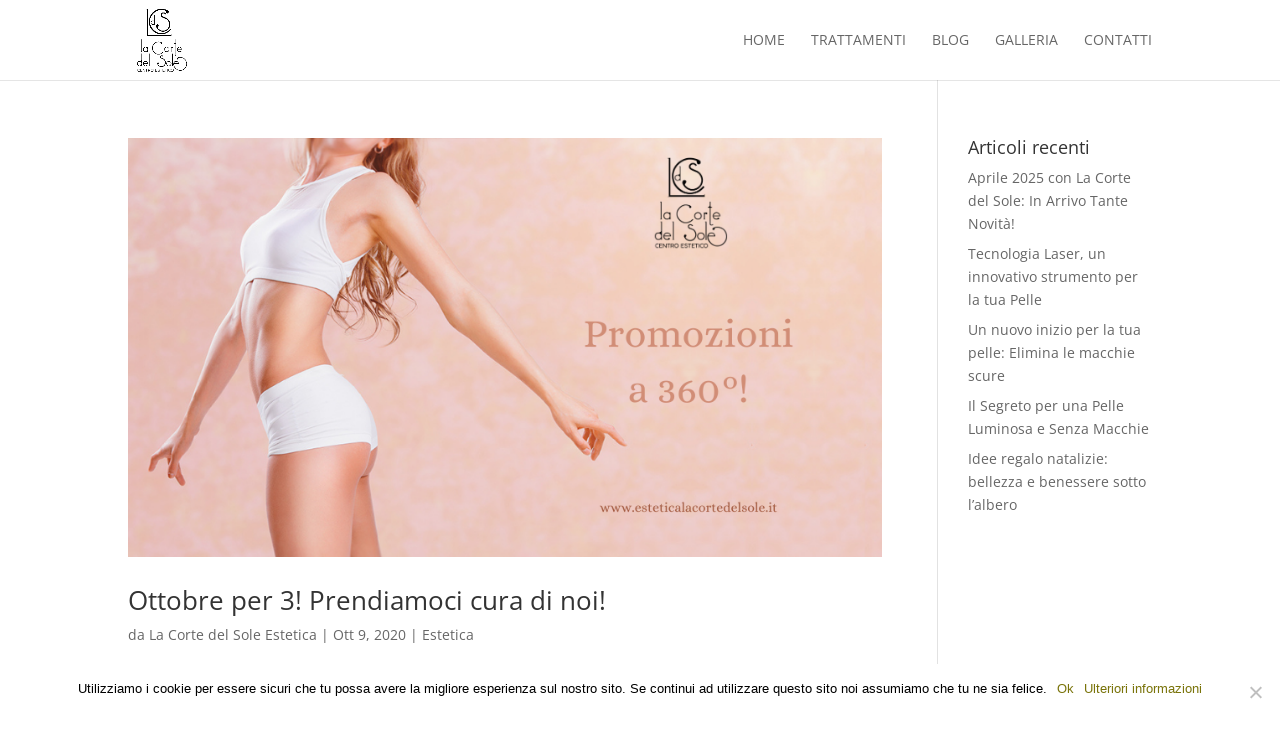

--- FILE ---
content_type: text/html; charset=utf-8
request_url: https://esteticalacortedelsole.it/tag/diodo/
body_size: 15832
content:
<!DOCTYPE html><html lang="it-IT"><head>
<meta charset="UTF-8">
<meta http-equiv="X-UA-Compatible" content="IE=edge">
<link rel="pingback" href="/xmlrpc.php">
<script>document.documentElement.className='js';</script>
<link rel="preconnect" href="https://fonts.gstatic.com" crossorigin=""><style id="et-divi-open-sans-inline-css">@font-face{font-family:'Open Sans';font-style:italic;font-weight:300;font-stretch:normal;font-display:swap;src:url(https://fonts.gstatic.com/s/opensans/v40/memQYaGs126MiZpBA-UFUIcVXSCEkx2cmqvXlWq8tWZ0Pw86hd0Rk5hkWV4exQ.ttf) format('truetype')}@font-face{font-family:'Open Sans';font-style:italic;font-weight:400;font-stretch:normal;font-display:swap;src:url(https://fonts.gstatic.com/s/opensans/v40/memQYaGs126MiZpBA-UFUIcVXSCEkx2cmqvXlWq8tWZ0Pw86hd0Rk8ZkWV4exQ.ttf) format('truetype')}@font-face{font-family:'Open Sans';font-style:italic;font-weight:600;font-stretch:normal;font-display:swap;src:url(https://fonts.gstatic.com/s/opensans/v40/memQYaGs126MiZpBA-UFUIcVXSCEkx2cmqvXlWq8tWZ0Pw86hd0RkxhjWV4exQ.ttf) format('truetype')}@font-face{font-family:'Open Sans';font-style:italic;font-weight:700;font-stretch:normal;font-display:swap;src:url(https://fonts.gstatic.com/s/opensans/v40/memQYaGs126MiZpBA-UFUIcVXSCEkx2cmqvXlWq8tWZ0Pw86hd0RkyFjWV4exQ.ttf) format('truetype')}@font-face{font-family:'Open Sans';font-style:italic;font-weight:800;font-stretch:normal;font-display:swap;src:url(https://fonts.gstatic.com/s/opensans/v40/memQYaGs126MiZpBA-UFUIcVXSCEkx2cmqvXlWq8tWZ0Pw86hd0Rk0ZjWV4exQ.ttf) format('truetype')}@font-face{font-family:'Open Sans';font-style:normal;font-weight:300;font-stretch:normal;font-display:swap;src:url(https://fonts.gstatic.com/s/opensans/v40/memSYaGs126MiZpBA-UvWbX2vVnXBbObj2OVZyOOSr4dVJWUgsiH0B4uaVc.ttf) format('truetype')}@font-face{font-family:'Open Sans';font-style:normal;font-weight:400;font-stretch:normal;font-display:swap;src:url(https://fonts.gstatic.com/s/opensans/v40/memSYaGs126MiZpBA-UvWbX2vVnXBbObj2OVZyOOSr4dVJWUgsjZ0B4uaVc.ttf) format('truetype')}@font-face{font-family:'Open Sans';font-style:normal;font-weight:600;font-stretch:normal;font-display:swap;src:url(https://fonts.gstatic.com/s/opensans/v40/memSYaGs126MiZpBA-UvWbX2vVnXBbObj2OVZyOOSr4dVJWUgsgH1x4uaVc.ttf) format('truetype')}@font-face{font-family:'Open Sans';font-style:normal;font-weight:700;font-stretch:normal;font-display:swap;src:url(https://fonts.gstatic.com/s/opensans/v40/memSYaGs126MiZpBA-UvWbX2vVnXBbObj2OVZyOOSr4dVJWUgsg-1x4uaVc.ttf) format('truetype')}@font-face{font-family:'Open Sans';font-style:normal;font-weight:800;font-stretch:normal;font-display:swap;src:url(https://fonts.gstatic.com/s/opensans/v40/memSYaGs126MiZpBA-UvWbX2vVnXBbObj2OVZyOOSr4dVJWUgshZ1x4uaVc.ttf) format('truetype')}@font-face{font-family:'Open Sans';font-style:italic;font-weight:300;font-stretch:normal;font-display:swap;src:url(https://fonts.gstatic.com/s/opensans/v40/memQYaGs126MiZpBA-UFUIcVXSCEkx2cmqvXlWq8tWZ0Pw86hd0Rk5hkWV4exg.woff) format('woff')}@font-face{font-family:'Open Sans';font-style:italic;font-weight:400;font-stretch:normal;font-display:swap;src:url(https://fonts.gstatic.com/s/opensans/v40/memQYaGs126MiZpBA-UFUIcVXSCEkx2cmqvXlWq8tWZ0Pw86hd0Rk8ZkWV4exg.woff) format('woff')}@font-face{font-family:'Open Sans';font-style:italic;font-weight:600;font-stretch:normal;font-display:swap;src:url(https://fonts.gstatic.com/s/opensans/v40/memQYaGs126MiZpBA-UFUIcVXSCEkx2cmqvXlWq8tWZ0Pw86hd0RkxhjWV4exg.woff) format('woff')}@font-face{font-family:'Open Sans';font-style:italic;font-weight:700;font-stretch:normal;font-display:swap;src:url(https://fonts.gstatic.com/s/opensans/v40/memQYaGs126MiZpBA-UFUIcVXSCEkx2cmqvXlWq8tWZ0Pw86hd0RkyFjWV4exg.woff) format('woff')}@font-face{font-family:'Open Sans';font-style:italic;font-weight:800;font-stretch:normal;font-display:swap;src:url(https://fonts.gstatic.com/s/opensans/v40/memQYaGs126MiZpBA-UFUIcVXSCEkx2cmqvXlWq8tWZ0Pw86hd0Rk0ZjWV4exg.woff) format('woff')}@font-face{font-family:'Open Sans';font-style:normal;font-weight:300;font-stretch:normal;font-display:swap;src:url(https://fonts.gstatic.com/s/opensans/v40/memSYaGs126MiZpBA-UvWbX2vVnXBbObj2OVZyOOSr4dVJWUgsiH0B4uaVQ.woff) format('woff')}@font-face{font-family:'Open Sans';font-style:normal;font-weight:400;font-stretch:normal;font-display:swap;src:url(https://fonts.gstatic.com/s/opensans/v40/memSYaGs126MiZpBA-UvWbX2vVnXBbObj2OVZyOOSr4dVJWUgsjZ0B4uaVQ.woff) format('woff')}@font-face{font-family:'Open Sans';font-style:normal;font-weight:600;font-stretch:normal;font-display:swap;src:url(https://fonts.gstatic.com/s/opensans/v40/memSYaGs126MiZpBA-UvWbX2vVnXBbObj2OVZyOOSr4dVJWUgsgH1x4uaVQ.woff) format('woff')}@font-face{font-family:'Open Sans';font-style:normal;font-weight:700;font-stretch:normal;font-display:swap;src:url(https://fonts.gstatic.com/s/opensans/v40/memSYaGs126MiZpBA-UvWbX2vVnXBbObj2OVZyOOSr4dVJWUgsg-1x4uaVQ.woff) format('woff')}@font-face{font-family:'Open Sans';font-style:normal;font-weight:800;font-stretch:normal;font-display:swap;src:url(https://fonts.gstatic.com/s/opensans/v40/memSYaGs126MiZpBA-UvWbX2vVnXBbObj2OVZyOOSr4dVJWUgshZ1x4uaVQ.woff) format('woff')}@font-face{font-family:'Open Sans';font-style:italic;font-weight:300;font-stretch:normal;font-display:swap;src:url(https://fonts.gstatic.com/s/opensans/v40/memQYaGs126MiZpBA-UFUIcVXSCEkx2cmqvXlWq8tWZ0Pw86hd0Rk5hkWV4ewA.woff2) format('woff2')}@font-face{font-family:'Open Sans';font-style:italic;font-weight:400;font-stretch:normal;font-display:swap;src:url(https://fonts.gstatic.com/s/opensans/v40/memQYaGs126MiZpBA-UFUIcVXSCEkx2cmqvXlWq8tWZ0Pw86hd0Rk8ZkWV4ewA.woff2) format('woff2')}@font-face{font-family:'Open Sans';font-style:italic;font-weight:600;font-stretch:normal;font-display:swap;src:url(https://fonts.gstatic.com/s/opensans/v40/memQYaGs126MiZpBA-UFUIcVXSCEkx2cmqvXlWq8tWZ0Pw86hd0RkxhjWV4ewA.woff2) format('woff2')}@font-face{font-family:'Open Sans';font-style:italic;font-weight:700;font-stretch:normal;font-display:swap;src:url(https://fonts.gstatic.com/s/opensans/v40/memQYaGs126MiZpBA-UFUIcVXSCEkx2cmqvXlWq8tWZ0Pw86hd0RkyFjWV4ewA.woff2) format('woff2')}@font-face{font-family:'Open Sans';font-style:italic;font-weight:800;font-stretch:normal;font-display:swap;src:url(https://fonts.gstatic.com/s/opensans/v40/memQYaGs126MiZpBA-UFUIcVXSCEkx2cmqvXlWq8tWZ0Pw86hd0Rk0ZjWV4ewA.woff2) format('woff2')}@font-face{font-family:'Open Sans';font-style:normal;font-weight:300;font-stretch:normal;font-display:swap;src:url(https://fonts.gstatic.com/s/opensans/v40/memSYaGs126MiZpBA-UvWbX2vVnXBbObj2OVZyOOSr4dVJWUgsiH0B4uaVI.woff2) format('woff2')}@font-face{font-family:'Open Sans';font-style:normal;font-weight:400;font-stretch:normal;font-display:swap;src:url(https://fonts.gstatic.com/s/opensans/v40/memSYaGs126MiZpBA-UvWbX2vVnXBbObj2OVZyOOSr4dVJWUgsjZ0B4uaVI.woff2) format('woff2')}@font-face{font-family:'Open Sans';font-style:normal;font-weight:600;font-stretch:normal;font-display:swap;src:url(https://fonts.gstatic.com/s/opensans/v40/memSYaGs126MiZpBA-UvWbX2vVnXBbObj2OVZyOOSr4dVJWUgsgH1x4uaVI.woff2) format('woff2')}@font-face{font-family:'Open Sans';font-style:normal;font-weight:700;font-stretch:normal;font-display:swap;src:url(https://fonts.gstatic.com/s/opensans/v40/memSYaGs126MiZpBA-UvWbX2vVnXBbObj2OVZyOOSr4dVJWUgsg-1x4uaVI.woff2) format('woff2')}@font-face{font-family:'Open Sans';font-style:normal;font-weight:800;font-stretch:normal;font-display:swap;src:url(https://fonts.gstatic.com/s/opensans/v40/memSYaGs126MiZpBA-UvWbX2vVnXBbObj2OVZyOOSr4dVJWUgshZ1x4uaVI.woff2) format('woff2')}</style><meta name="robots" content="index, follow, max-image-preview:large, max-snippet:-1, max-video-preview:-1">
<script>let jqueryParams=[],jQuery=function(r){return jqueryParams=[...jqueryParams,r],jQuery},$=function(r){return jqueryParams=[...jqueryParams,r],$};window.jQuery=jQuery,window.$=jQuery;let customHeadScripts=!1;jQuery.fn=jQuery.prototype={},$.fn=jQuery.prototype={},jQuery.noConflict=function(r){if(window.jQuery)return jQuery=window.jQuery,$=window.jQuery,customHeadScripts=!0,jQuery.noConflict},jQuery.ready=function(r){jqueryParams=[...jqueryParams,r]},$.ready=function(r){jqueryParams=[...jqueryParams,r]},jQuery.load=function(r){jqueryParams=[...jqueryParams,r]},$.load=function(r){jqueryParams=[...jqueryParams,r]},jQuery.fn.ready=function(r){jqueryParams=[...jqueryParams,r]},$.fn.ready=function(r){jqueryParams=[...jqueryParams,r]};</script>
<title>diodo Archivi - La corte del sole Estetica</title>
<link rel="canonical" href="https://esteticalacortedelsole.it/tag/diodo/">
<meta property="og:locale" content="it_IT">
<meta property="og:type" content="article">
<meta property="og:title" content="diodo Archivi - La corte del sole Estetica">
<meta property="og:url" content="https://esteticalacortedelsole.it/tag/diodo/">
<meta property="og:site_name" content="La corte del sole Estetica">
<meta name="twitter:card" content="summary_large_image">
<script type="application/javascript" id="pys-version-script">console.log('PixelYourSite Free version 10.1.3');</script>
<link rel="alternate" type="application/rss+xml" title="La corte del sole Estetica &#xBB; Feed" href="/feed/">
<link rel="alternate" type="application/rss+xml" title="La corte del sole Estetica &#xBB; Feed dei commenti" href="/comments/feed/">
<link rel="alternate" type="application/rss+xml" title="La corte del sole Estetica &#xBB; diodo Feed del tag" href="/tag/diodo/feed/">
<meta content="Divi v.4.27.4" name="generator"><style id="wp-block-library-theme-inline-css">.wp-block-audio figcaption{color:#555;font-size:13px;text-align:center}.is-dark-theme .wp-block-audio figcaption{color:hsla(0,0%,100%,.65)}.wp-block-audio{margin:0 0 1em}.wp-block-code{border:1px solid #ccc;border-radius:4px;font-family:Menlo,Consolas,monaco,monospace;padding:.8em 1em}.wp-block-embed figcaption{color:#555;font-size:13px;text-align:center}.is-dark-theme .wp-block-embed figcaption{color:hsla(0,0%,100%,.65)}.wp-block-embed{margin:0 0 1em}.blocks-gallery-caption{color:#555;font-size:13px;text-align:center}.is-dark-theme .blocks-gallery-caption{color:hsla(0,0%,100%,.65)}.wp-block-image figcaption{color:#555;font-size:13px;text-align:center}.is-dark-theme .wp-block-image figcaption{color:hsla(0,0%,100%,.65)}.wp-block-image{margin:0 0 1em}.wp-block-pullquote{border-bottom:4px solid;border-top:4px solid;color:currentColor;margin-bottom:1.75em}.wp-block-pullquote cite,.wp-block-pullquote footer,.wp-block-pullquote__citation{color:currentColor;font-size:.8125em;font-style:normal;text-transform:uppercase}.wp-block-quote{border-left:.25em solid;margin:0 0 1.75em;padding-left:1em}.wp-block-quote cite,.wp-block-quote footer{color:currentColor;font-size:.8125em;font-style:normal;position:relative}.wp-block-quote.has-text-align-right{border-left:none;border-right:.25em solid;padding-left:0;padding-right:1em}.wp-block-quote.has-text-align-center{border:none;padding-left:0}.wp-block-quote.is-large,.wp-block-quote.is-style-large,.wp-block-quote.is-style-plain{border:none}.wp-block-search .wp-block-search__label{font-weight:700}.wp-block-search__button{border:1px solid #ccc;padding:.375em .625em}:where(.wp-block-group.has-background){padding:1.25em 2.375em}.wp-block-separator.has-css-opacity{opacity:.4}.wp-block-separator{border:none;border-bottom:2px solid;margin-left:auto;margin-right:auto}.wp-block-separator.has-alpha-channel-opacity{opacity:1}.wp-block-separator:not(.is-style-wide):not(.is-style-dots){width:100px}.wp-block-separator.has-background:not(.is-style-dots){border-bottom:none;height:1px}.wp-block-separator.has-background:not(.is-style-wide):not(.is-style-dots){height:2px}.wp-block-table{margin:0 0 1em}.wp-block-table td,.wp-block-table th{word-break:normal}.wp-block-table figcaption{color:#555;font-size:13px;text-align:center}.is-dark-theme .wp-block-table figcaption{color:hsla(0,0%,100%,.65)}.wp-block-video figcaption{color:#555;font-size:13px;text-align:center}.is-dark-theme .wp-block-video figcaption{color:hsla(0,0%,100%,.65)}.wp-block-video{margin:0 0 1em}.wp-block-template-part.has-background{margin-bottom:0;margin-top:0;padding:1.25em 2.375em}</style>
<style id="global-styles-inline-css">body{--wp--preset--color--black:#000;--wp--preset--color--cyan-bluish-gray:#abb8c3;--wp--preset--color--white:#fff;--wp--preset--color--pale-pink:#f78da7;--wp--preset--color--vivid-red:#cf2e2e;--wp--preset--color--luminous-vivid-orange:#ff6900;--wp--preset--color--luminous-vivid-amber:#fcb900;--wp--preset--color--light-green-cyan:#7bdcb5;--wp--preset--color--vivid-green-cyan:#00d084;--wp--preset--color--pale-cyan-blue:#8ed1fc;--wp--preset--color--vivid-cyan-blue:#0693e3;--wp--preset--color--vivid-purple:#9b51e0;--wp--preset--gradient--vivid-cyan-blue-to-vivid-purple:linear-gradient(135deg,rgba(6,147,227,1) 0%,#9b51e0 100%);--wp--preset--gradient--light-green-cyan-to-vivid-green-cyan:linear-gradient(135deg,#7adcb4 0%,#00d082 100%);--wp--preset--gradient--luminous-vivid-amber-to-luminous-vivid-orange:linear-gradient(135deg,rgba(252,185,0,1) 0%,rgba(255,105,0,1) 100%);--wp--preset--gradient--luminous-vivid-orange-to-vivid-red:linear-gradient(135deg,rgba(255,105,0,1) 0%,#cf2e2e 100%);--wp--preset--gradient--very-light-gray-to-cyan-bluish-gray:linear-gradient(135deg,#eee 0%,#a9b8c3 100%);--wp--preset--gradient--cool-to-warm-spectrum:linear-gradient(135deg,#4aeadc 0%,#9778d1 20%,#cf2aba 40%,#ee2c82 60%,#fb6962 80%,#fef84c 100%);--wp--preset--gradient--blush-light-purple:linear-gradient(135deg,#ffceec 0%,#9896f0 100%);--wp--preset--gradient--blush-bordeaux:linear-gradient(135deg,#fecda5 0%,#fe2d2d 50%,#6b003e 100%);--wp--preset--gradient--luminous-dusk:linear-gradient(135deg,#ffcb70 0%,#c751c0 50%,#4158d0 100%);--wp--preset--gradient--pale-ocean:linear-gradient(135deg,#fff5cb 0%,#b6e3d4 50%,#33a7b5 100%);--wp--preset--gradient--electric-grass:linear-gradient(135deg,#caf880 0%,#71ce7e 100%);--wp--preset--gradient--midnight:linear-gradient(135deg,#020381 0%,#2874fc 100%);--wp--preset--font-size--small:13px;--wp--preset--font-size--medium:20px;--wp--preset--font-size--large:36px;--wp--preset--font-size--x-large:42px;--wp--preset--spacing--20:.44rem;--wp--preset--spacing--30:.67rem;--wp--preset--spacing--40:1rem;--wp--preset--spacing--50:1.5rem;--wp--preset--spacing--60:2.25rem;--wp--preset--spacing--70:3.38rem;--wp--preset--spacing--80:5.06rem;--wp--preset--shadow--natural:6px 6px 9px rgba(0,0,0,.2);--wp--preset--shadow--deep:12px 12px 50px rgba(0,0,0,.4);--wp--preset--shadow--sharp:6px 6px 0 rgba(0,0,0,.2);--wp--preset--shadow--outlined:6px 6px 0 -3px rgba(255,255,255,1) , 6px 6px rgba(0,0,0,1);--wp--preset--shadow--crisp:6px 6px 0 rgba(0,0,0,1)}body{margin:0;--wp--style--global--content-size:823px;--wp--style--global--wide-size:1080px}.wp-site-blocks>.alignleft{float:left;margin-right:2em}.wp-site-blocks>.alignright{float:right;margin-left:2em}.wp-site-blocks>.aligncenter{justify-content:center;margin-left:auto;margin-right:auto}:where(.is-layout-flex){gap:.5em}:where(.is-layout-grid){gap:.5em}body .is-layout-flow>.alignleft{float:left;margin-inline-start:0;margin-inline-end:2em}body .is-layout-flow>.alignright{float:right;margin-inline-start:2em;margin-inline-end:0}body .is-layout-flow>.aligncenter{margin-left:auto!important;margin-right:auto!important}body .is-layout-constrained>.alignleft{float:left;margin-inline-start:0;margin-inline-end:2em}body .is-layout-constrained>.alignright{float:right;margin-inline-start:2em;margin-inline-end:0}body .is-layout-constrained>.aligncenter{margin-left:auto!important;margin-right:auto!important}body .is-layout-constrained > :where(:not(.alignleft):not(.alignright):not(.alignfull)){max-width:var(--wp--style--global--content-size);margin-left:auto!important;margin-right:auto!important}body .is-layout-constrained>.alignwide{max-width:var(--wp--style--global--wide-size)}body .is-layout-flex{display:flex}body .is-layout-flex{flex-wrap:wrap;align-items:center}body .is-layout-flex>*{margin:0}body .is-layout-grid{display:grid}body .is-layout-grid>*{margin:0}body{padding-top:0;padding-right:0;padding-bottom:0;padding-left:0}.wp-element-button,.wp-block-button__link{background-color:#32373c;border-width:0;color:#fff;font-family:inherit;font-size:inherit;line-height:inherit;padding: calc(0.667em + 2px) calc(1.333em + 2px);text-decoration:none}.has-black-color{color:var(--wp--preset--color--black)!important}.has-cyan-bluish-gray-color{color:var(--wp--preset--color--cyan-bluish-gray)!important}.has-white-color{color:var(--wp--preset--color--white)!important}.has-pale-pink-color{color:var(--wp--preset--color--pale-pink)!important}.has-vivid-red-color{color:var(--wp--preset--color--vivid-red)!important}.has-luminous-vivid-orange-color{color:var(--wp--preset--color--luminous-vivid-orange)!important}.has-luminous-vivid-amber-color{color:var(--wp--preset--color--luminous-vivid-amber)!important}.has-light-green-cyan-color{color:var(--wp--preset--color--light-green-cyan)!important}.has-vivid-green-cyan-color{color:var(--wp--preset--color--vivid-green-cyan)!important}.has-pale-cyan-blue-color{color:var(--wp--preset--color--pale-cyan-blue)!important}.has-vivid-cyan-blue-color{color:var(--wp--preset--color--vivid-cyan-blue)!important}.has-vivid-purple-color{color:var(--wp--preset--color--vivid-purple)!important}.has-black-background-color{background-color:var(--wp--preset--color--black)!important}.has-cyan-bluish-gray-background-color{background-color:var(--wp--preset--color--cyan-bluish-gray)!important}.has-white-background-color{background-color:var(--wp--preset--color--white)!important}.has-pale-pink-background-color{background-color:var(--wp--preset--color--pale-pink)!important}.has-vivid-red-background-color{background-color:var(--wp--preset--color--vivid-red)!important}.has-luminous-vivid-orange-background-color{background-color:var(--wp--preset--color--luminous-vivid-orange)!important}.has-luminous-vivid-amber-background-color{background-color:var(--wp--preset--color--luminous-vivid-amber)!important}.has-light-green-cyan-background-color{background-color:var(--wp--preset--color--light-green-cyan)!important}.has-vivid-green-cyan-background-color{background-color:var(--wp--preset--color--vivid-green-cyan)!important}.has-pale-cyan-blue-background-color{background-color:var(--wp--preset--color--pale-cyan-blue)!important}.has-vivid-cyan-blue-background-color{background-color:var(--wp--preset--color--vivid-cyan-blue)!important}.has-vivid-purple-background-color{background-color:var(--wp--preset--color--vivid-purple)!important}.has-black-border-color{border-color:var(--wp--preset--color--black)!important}.has-cyan-bluish-gray-border-color{border-color:var(--wp--preset--color--cyan-bluish-gray)!important}.has-white-border-color{border-color:var(--wp--preset--color--white)!important}.has-pale-pink-border-color{border-color:var(--wp--preset--color--pale-pink)!important}.has-vivid-red-border-color{border-color:var(--wp--preset--color--vivid-red)!important}.has-luminous-vivid-orange-border-color{border-color:var(--wp--preset--color--luminous-vivid-orange)!important}.has-luminous-vivid-amber-border-color{border-color:var(--wp--preset--color--luminous-vivid-amber)!important}.has-light-green-cyan-border-color{border-color:var(--wp--preset--color--light-green-cyan)!important}.has-vivid-green-cyan-border-color{border-color:var(--wp--preset--color--vivid-green-cyan)!important}.has-pale-cyan-blue-border-color{border-color:var(--wp--preset--color--pale-cyan-blue)!important}.has-vivid-cyan-blue-border-color{border-color:var(--wp--preset--color--vivid-cyan-blue)!important}.has-vivid-purple-border-color{border-color:var(--wp--preset--color--vivid-purple)!important}.has-vivid-cyan-blue-to-vivid-purple-gradient-background{background:var(--wp--preset--gradient--vivid-cyan-blue-to-vivid-purple)!important}.has-light-green-cyan-to-vivid-green-cyan-gradient-background{background:var(--wp--preset--gradient--light-green-cyan-to-vivid-green-cyan)!important}.has-luminous-vivid-amber-to-luminous-vivid-orange-gradient-background{background:var(--wp--preset--gradient--luminous-vivid-amber-to-luminous-vivid-orange)!important}.has-luminous-vivid-orange-to-vivid-red-gradient-background{background:var(--wp--preset--gradient--luminous-vivid-orange-to-vivid-red)!important}.has-very-light-gray-to-cyan-bluish-gray-gradient-background{background:var(--wp--preset--gradient--very-light-gray-to-cyan-bluish-gray)!important}.has-cool-to-warm-spectrum-gradient-background{background:var(--wp--preset--gradient--cool-to-warm-spectrum)!important}.has-blush-light-purple-gradient-background{background:var(--wp--preset--gradient--blush-light-purple)!important}.has-blush-bordeaux-gradient-background{background:var(--wp--preset--gradient--blush-bordeaux)!important}.has-luminous-dusk-gradient-background{background:var(--wp--preset--gradient--luminous-dusk)!important}.has-pale-ocean-gradient-background{background:var(--wp--preset--gradient--pale-ocean)!important}.has-electric-grass-gradient-background{background:var(--wp--preset--gradient--electric-grass)!important}.has-midnight-gradient-background{background:var(--wp--preset--gradient--midnight)!important}.has-small-font-size{font-size:var(--wp--preset--font-size--small)!important}.has-medium-font-size{font-size:var(--wp--preset--font-size--medium)!important}.has-large-font-size{font-size:var(--wp--preset--font-size--large)!important}.has-x-large-font-size{font-size:var(--wp--preset--font-size--x-large)!important}.wp-block-navigation a:where(:not(.wp-element-button)){color:inherit}:where(.wp-block-post-template.is-layout-flex){gap:1.25em}:where(.wp-block-post-template.is-layout-grid){gap:1.25em}:where(.wp-block-columns.is-layout-flex){gap:2em}:where(.wp-block-columns.is-layout-grid){gap:2em}.wp-block-pullquote{font-size:1.5em;line-height:1.6}</style>
<link rel="stylesheet" id="cookie-notice-front-css" href="/wp-content/plugins/cookie-notice/css/front.min.css" type="text/css" media="all">
<link rel="stylesheet" id="hardypress_search-css" href="/wp-content/plugins/hardypress/search.css" type="text/css" media="all">
<link rel="stylesheet" id="et-shortcodes-css-css" href="/wp-content/themes/Divi/epanel/shortcodes/css/shortcodes-legacy.css" type="text/css" media="all">
<link rel="stylesheet" id="et-shortcodes-responsive-css-css" href="/wp-content/themes/Divi/epanel/shortcodes/css/shortcodes_responsive.css" type="text/css" media="all">
<link rel="stylesheet" id="popup-maker-site-css" href="/hp-rewrite/ed8ca10b683f82a27fbfd265b5924dfa" type="text/css" media="all">
<link rel="stylesheet" id="divi-style-pum-css" href="/wp-content/themes/Divi/style-static.min.css" type="text/css" media="all">
<script id="cookie-notice-front-js-before">//<![CDATA[
var cnArgs={"ajaxUrl":"https://esteticalacortedelsole.it\/wp-admin\/admin-ajax.php","nonce":"7f55537fb6","hideEffect":"fade","position":"bottom","onScroll":false,"onScrollOffset":100,"onClick":false,"cookieName":"cookie_notice_accepted","cookieTime":2592000,"cookieTimeRejected":2592000,"globalCookie":false,"redirection":false,"cache":false,"revokeCookies":false,"revokeCookiesOpt":"automatic"};
//]]></script>
<script src="/wp-content/plugins/cookie-notice/js/front.min.js" id="cookie-notice-front-js"></script>
<script src="/wp-includes/js/jquery/jquery.min.js" id="jquery-core-js"></script>
<script src="/wp-includes/js/jquery/jquery-migrate.min.js" id="jquery-migrate-js"></script>
<script id="jquery-js-after">//<![CDATA[
jqueryParams.length&&$.each(jqueryParams,function(e,r){if("function"==typeof r){var n=String(r);n.replace("$","jQuery");var a=new Function("return "+n)();$(document).ready(a)}});
//]]></script>
<script src="/wp-content/plugins/pixelyoursite/dist/scripts/jquery.bind-first-0.2.3.min.js" id="jquery-bind-first-js"></script>
<script src="/wp-content/plugins/pixelyoursite/dist/scripts/js.cookie-2.1.3.min.js" id="js-cookie-pys-js"></script>
<script src="/wp-content/plugins/pixelyoursite/dist/scripts/tld.min.js" id="js-tld-js"></script>
<script id="pys-js-extra">//<![CDATA[
var pysOptions={"staticEvents":[],"dynamicEvents":[],"triggerEvents":[],"triggerEventTypes":[],"debug":"","siteUrl":"https://esteticalacortedelsole.it","ajaxUrl":"https://esteticalacortedelsole.it\/wp-admin\/admin-ajax.php","ajax_event":"8bd46beb2e","enable_remove_download_url_param":"1","cookie_duration":"7","last_visit_duration":"60","enable_success_send_form":"","ajaxForServerEvent":"1","ajaxForServerStaticEvent":"1","send_external_id":"1","external_id_expire":"180","track_cookie_for_subdomains":"1","google_consent_mode":"1","gdpr":{"ajax_enabled":false,"all_disabled_by_api":false,"facebook_disabled_by_api":false,"analytics_disabled_by_api":false,"google_ads_disabled_by_api":false,"pinterest_disabled_by_api":false,"bing_disabled_by_api":false,"externalID_disabled_by_api":false,"facebook_prior_consent_enabled":true,"analytics_prior_consent_enabled":true,"google_ads_prior_consent_enabled":null,"pinterest_prior_consent_enabled":true,"bing_prior_consent_enabled":true,"cookiebot_integration_enabled":false,"cookiebot_facebook_consent_category":"marketing","cookiebot_analytics_consent_category":"statistics","cookiebot_tiktok_consent_category":"marketing","cookiebot_google_ads_consent_category":null,"cookiebot_pinterest_consent_category":"marketing","cookiebot_bing_consent_category":"marketing","consent_magic_integration_enabled":false,"real_cookie_banner_integration_enabled":false,"cookie_notice_integration_enabled":false,"cookie_law_info_integration_enabled":false,"analytics_storage":{"enabled":true,"value":"granted","filter":false},"ad_storage":{"enabled":true,"value":"granted","filter":false},"ad_user_data":{"enabled":true,"value":"granted","filter":false},"ad_personalization":{"enabled":true,"value":"granted","filter":false}},"cookie":{"disabled_all_cookie":false,"disabled_start_session_cookie":false,"disabled_advanced_form_data_cookie":false,"disabled_landing_page_cookie":false,"disabled_first_visit_cookie":false,"disabled_trafficsource_cookie":false,"disabled_utmTerms_cookie":false,"disabled_utmId_cookie":false},"tracking_analytics":{"TrafficSource":"direct","TrafficLanding":"undefined","TrafficUtms":[],"TrafficUtmsId":[]},"GATags":{"ga_datalayer_type":"default","ga_datalayer_name":"dataLayerPYS"},"woo":{"enabled":false},"edd":{"enabled":false},"cache_bypass":"1744367975"};
//]]></script>
<script src="/wp-content/plugins/pixelyoursite/dist/scripts/public.js" id="pys-js"></script>
<script id="et-shortcodes-js-js-extra">//<![CDATA[
var et_shortcodes_strings={"previous":"Precedente","next":"Avanti"};var et_shortcodes_strings={"previous":"Precedente","next":"Avanti"};var et_shortcodes_strings={"previous":"Precedente","next":"Avanti"};var et_shortcodes_strings={"previous":"Precedente","next":"Avanti"};var et_shortcodes_strings={"previous":"Precedente","next":"Avanti"};var et_shortcodes_strings={"previous":"Precedente","next":"Avanti"};var et_shortcodes_strings={"previous":"Precedente","next":"Avanti"};var et_shortcodes_strings={"previous":"Precedente","next":"Avanti"};var et_shortcodes_strings={"previous":"Precedente","next":"Avanti"};var et_shortcodes_strings={"previous":"Precedente","next":"Avanti"};var et_shortcodes_strings={"previous":"Precedente","next":"Avanti"};var et_shortcodes_strings={"previous":"Precedente","next":"Avanti"};var et_shortcodes_strings={"previous":"Precedente","next":"Avanti"};var et_shortcodes_strings={"previous":"Precedente","next":"Avanti"};var et_shortcodes_strings={"previous":"Precedente","next":"Avanti"};var et_shortcodes_strings={"previous":"Precedente","next":"Avanti"};var et_shortcodes_strings={"previous":"Precedente","next":"Avanti"};var et_shortcodes_strings={"previous":"Precedente","next":"Avanti"};var et_shortcodes_strings={"previous":"Precedente","next":"Avanti"};var et_shortcodes_strings={"previous":"Precedente","next":"Avanti"};var et_shortcodes_strings={"previous":"Precedente","next":"Avanti"};var et_shortcodes_strings={"previous":"Precedente","next":"Avanti"};var et_shortcodes_strings={"previous":"Precedente","next":"Avanti"};var et_shortcodes_strings={"previous":"Precedente","next":"Avanti"};var et_shortcodes_strings={"previous":"Precedente","next":"Avanti"};var et_shortcodes_strings={"previous":"Precedente","next":"Avanti"};var et_shortcodes_strings={"previous":"Precedente","next":"Avanti"};var et_shortcodes_strings={"previous":"Precedente","next":"Avanti"};var et_shortcodes_strings={"previous":"Precedente","next":"Avanti"};var et_shortcodes_strings={"previous":"Precedente","next":"Avanti"};var et_shortcodes_strings={"previous":"Precedente","next":"Avanti"};var et_shortcodes_strings={"previous":"Precedente","next":"Avanti"};var et_shortcodes_strings={"previous":"Precedente","next":"Avanti"};var et_shortcodes_strings={"previous":"Precedente","next":"Avanti"};var et_shortcodes_strings={"previous":"Precedente","next":"Avanti"};var et_shortcodes_strings={"previous":"Precedente","next":"Avanti"};var et_shortcodes_strings={"previous":"Precedente","next":"Avanti"};var et_shortcodes_strings={"previous":"Precedente","next":"Avanti"};var et_shortcodes_strings={"previous":"Precedente","next":"Avanti"};var et_shortcodes_strings={"previous":"Precedente","next":"Avanti"};var et_shortcodes_strings={"previous":"Precedente","next":"Avanti"};var et_shortcodes_strings={"previous":"Precedente","next":"Avanti"};var et_shortcodes_strings={"previous":"Precedente","next":"Avanti"};var et_shortcodes_strings={"previous":"Precedente","next":"Avanti"};var et_shortcodes_strings={"previous":"Precedente","next":"Avanti"};var et_shortcodes_strings={"previous":"Precedente","next":"Avanti"};var et_shortcodes_strings={"previous":"Precedente","next":"Avanti"};var et_shortcodes_strings={"previous":"Precedente","next":"Avanti"};var et_shortcodes_strings={"previous":"Precedente","next":"Avanti"};var et_shortcodes_strings={"previous":"Precedente","next":"Avanti"};var et_shortcodes_strings={"previous":"Precedente","next":"Avanti"};var et_shortcodes_strings={"previous":"Precedente","next":"Avanti"};var et_shortcodes_strings={"previous":"Precedente","next":"Avanti"};var et_shortcodes_strings={"previous":"Precedente","next":"Avanti"};var et_shortcodes_strings={"previous":"Precedente","next":"Avanti"};var et_shortcodes_strings={"previous":"Precedente","next":"Avanti"};var et_shortcodes_strings={"previous":"Precedente","next":"Avanti"};var et_shortcodes_strings={"previous":"Precedente","next":"Avanti"};var et_shortcodes_strings={"previous":"Precedente","next":"Avanti"};var et_shortcodes_strings={"previous":"Precedente","next":"Avanti"};var et_shortcodes_strings={"previous":"Precedente","next":"Avanti"};var et_shortcodes_strings={"previous":"Precedente","next":"Avanti"};var et_shortcodes_strings={"previous":"Precedente","next":"Avanti"};var et_shortcodes_strings={"previous":"Precedente","next":"Avanti"};var et_shortcodes_strings={"previous":"Precedente","next":"Avanti"};var et_shortcodes_strings={"previous":"Precedente","next":"Avanti"};var et_shortcodes_strings={"previous":"Precedente","next":"Avanti"};var et_shortcodes_strings={"previous":"Precedente","next":"Avanti"};var et_shortcodes_strings={"previous":"Precedente","next":"Avanti"};var et_shortcodes_strings={"previous":"Precedente","next":"Avanti"};var et_shortcodes_strings={"previous":"Precedente","next":"Avanti"};var et_shortcodes_strings={"previous":"Precedente","next":"Avanti"};var et_shortcodes_strings={"previous":"Precedente","next":"Avanti"};var et_shortcodes_strings={"previous":"Precedente","next":"Avanti"};var et_shortcodes_strings={"previous":"Precedente","next":"Avanti"};var et_shortcodes_strings={"previous":"Precedente","next":"Avanti"};var et_shortcodes_strings={"previous":"Precedente","next":"Avanti"};var et_shortcodes_strings={"previous":"Precedente","next":"Avanti"};
//]]></script>
<script src="/wp-content/themes/Divi/epanel/shortcodes/js/et_shortcodes_frontend.js" id="et-shortcodes-js-js"></script>
<link rel="https://api.w.org/" href="https://api.hardypress.com/wordpress/5a99fd4dabe9b9462bb8ffb91a9c83c5873ec36c/"><link rel="alternate" type="application/json" href="https://api.hardypress.com/wordpress/5a99fd4dabe9b9462bb8ffb91a9c83c5873ec36c/wp/v2/tags/71"><link rel="EditURI" type="application/rsd+xml" title="RSD" href="/hp-rewrite/7c56d58e3157d6c4707d80d00f514bb1">
<meta name="generator" content="WordPress 6.4.5">
<script type="application/ld+json">{"@context":"https:\/\/schema.org\/","@type":"CollectionPage","headline":"diodo Tag","description":"","url":"https://esteticalacortedelsole.it\/tag\/centro-estetico\/","sameAs":[],"hasPart":[""]}</script>
<meta name="viewport" content="width=device-width, initial-scale=1.0, maximum-scale=1.0, user-scalable=0"><script type="application/javascript" id="pys-config-warning-script">console.warn('PixelYourSite: no pixel configured.');</script>
<link rel="icon" href="/wp-content/uploads/2020/05/cropped-logo-ok_nero-32x32.png" sizes="32x32">
<link rel="icon" href="/wp-content/uploads/2020/05/cropped-logo-ok_nero-192x192.png" sizes="192x192">
<link rel="apple-touch-icon" href="/wp-content/uploads/2020/05/cropped-logo-ok_nero-180x180.png">
<meta name="msapplication-TileImage" content="https://esteticalacortedelsole.it/wp-content/uploads/2020/05/cropped-logo-ok_nero-270x270.png">
<link rel="stylesheet" id="et-divi-customizer-global-cached-inline-styles" href="/hp-rewrite/2d025c4c1b4488e777e08aa8b0d34d68"></head>
<body data-hardypress="1" class="archive tag tag-diodo tag-71 cookies-not-set et_pb_button_helper_class et_fixed_nav et_show_nav et_primary_nav_dropdown_animation_fade et_secondary_nav_dropdown_animation_fade et_header_style_left et_pb_footer_columns4 et_cover_background et_pb_gutter et_pb_gutters3 et_pb_pagebuilder_layout et_smooth_scroll et_right_sidebar et_divi_theme et-db">
<div id="page-container">
<header id="main-header" data-height-onload="66">
<div class="container clearfix et_menu_container">
<div class="logo_container">
<span class="logo_helper"></span>
<a href="/">
<img src="/wp-content/uploads/2020/05/logo-ok_nero.png" width="785" height="875" alt="La corte del sole Estetica" id="logo" data-height-percentage="84">
</a>
</div>
<div id="et-top-navigation" data-height="66" data-fixed-height="40">
<nav id="top-menu-nav">
<ul id="top-menu" class="nav"><li id="menu-item-30974" class="menu-item menu-item-type-post_type menu-item-object-page menu-item-home menu-item-30974"><a href="/">Home</a></li>
<li id="menu-item-31096" class="menu-item menu-item-type-custom menu-item-object-custom menu-item-31096"><a href="/trattamenti/#trattamenti">Trattamenti</a></li>
<li id="menu-item-31457" class="menu-item menu-item-type-custom menu-item-object-custom menu-item-home menu-item-31457"><a href="/#blog">Blog</a></li>
<li id="menu-item-31980" class="menu-item menu-item-type-custom menu-item-object-custom menu-item-31980"><a href="/trattamenti/#galleria">Galleria</a></li>
<li id="menu-item-31097" class="menu-item menu-item-type-custom menu-item-object-custom menu-item-home menu-item-31097"><a href="/#contatti">Contatti</a></li>
</ul>	</nav>
<div id="et_mobile_nav_menu">
<div class="mobile_nav closed">
<span class="select_page">Seleziona una pagina</span>
<span class="mobile_menu_bar mobile_menu_bar_toggle"></span>
</div>
</div>	</div>
</div>
</header>
<div id="et-main-area">
<div id="main-content">
<div class="container">
<div id="content-area" class="clearfix">
<div id="left-area">
<article id="post-31768" class="et_pb_post post-31768 post type-post status-publish format-standard has-post-thumbnail hentry category-estetica tag-centro-estetico tag-corpo tag-diodo tag-epilazione tag-estetica tag-histomer tag-laser tag-marzia-clinic tag-viso">
<a class="entry-featured-image-url" href="/2020/10/09/ottobre-per-3-prendiamoci-cura-di-noi/">
<img src="/wp-content/uploads/2020/10/Trattamento-Monoi-1.png" alt="Ottobre per 3! Prendiamoci cura di noi!" class="" width="1080" height="675">	</a>
<h2 class="entry-title"><a href="/2020/10/09/ottobre-per-3-prendiamoci-cura-di-noi/">Ottobre per 3! Prendiamoci cura di noi!</a></h2>
<p class="post-meta"> da <span class="author vcard"><a href="/author/frqre/" title="Post di La Corte del Sole Estetica" rel="author">La Corte del Sole Estetica</a></span> | <span class="published">Ott 9, 2020</span> | <a href="/category/estetica/" rel="category tag">Estetica</a></p>La Corte del Sole pensa alla tua bellezza. Con l&#x2019;avvicinarsi dei premi freddi e le temperature che si abbassano, senti la necessit&#xE0; di dedicare maggiore attenzione alla cura del tuo viso? Il Centro ha la soluzione che stavi cercando! Approfitta delle offerte in...
</article>
<div class="pagination clearfix">
<div class="alignleft"></div>
<div class="alignright"></div>
</div>	</div>
<div id="sidebar">
<div id="recent-posts-2" class="et_pb_widget widget_recent_entries">
<h4 class="widgettitle">Articoli recenti</h4>
<ul>
<li>
<a href="/2025/04/10/aprile-2025-con-la-corte-del-sole-in-arrivo-tante-novita/">Aprile 2025 con La Corte del Sole: In Arrivo Tante Novit&#xE0;!</a>
</li>
<li>
<a href="/2025/03/11/tecnologia-laser-un-innovativo-strumento-per-la-tua-pelle/">Tecnologia Laser, un innovativo strumento per la tua Pelle</a>
</li>
<li>
<a href="/2025/02/13/un-nuovo-inizio-per-la-tua-pelle-elimina-le-macchie-scure/">Un nuovo inizio per la tua pelle: Elimina le macchie scure</a>
</li>
<li>
<a href="/2025/01/07/il-segreto-per-una-pelle-luminosa-e-senza-macchie/">Il Segreto per una Pelle Luminosa e Senza Macchie</a>
</li>
<li>
<a href="/2024/12/06/idee-regalo-natalizie-bellezza-e-benessere-sotto-lalbero/">Idee regalo natalizie: bellezza e benessere sotto l&#x2019;albero</a>
</li>
</ul>
</div>	</div>
</div>
</div>
</div>
<span class="et_pb_scroll_top et-pb-icon"></span>
<footer id="main-footer">
<div id="footer-bottom">
<div class="container clearfix">
<ul class="et-social-icons">
<li class="et-social-icon et-social-facebook">
<a href="https://www.facebook.com/esteticalacortedelsole/?ref=br_rs" class="icon">
<span>Facebook</span>
</a>
</li>
</ul><div id="footer-info">&#xA9; 2025 La Corte Del Sole s.a.s. Via Trieste, 232| 30030 Chirignago (VE)| P. I. 03249970272 | Realizzato da <a href="http://www.threesolution.it">Three Solution</a> | <a href="/privacy-policy/"> Privacy policy</a> &amp; <a href="/cookie-policy/"> Cookie policy</a></div>	</div>
</div>
</footer>
</div>
</div>
<div id="pum-31002" role="dialog" aria-modal="false" class="pum pum-overlay pum-theme-74 pum-theme-lightbox popmake-overlay pum-click-to-close click_open" data-popmake="{&quot;id&quot;:31002,&quot;slug&quot;:&quot;viso&quot;,&quot;theme_id&quot;:74,&quot;cookies&quot;:[],&quot;triggers&quot;:[{&quot;type&quot;:&quot;click_open&quot;,&quot;settings&quot;:{&quot;extra_selectors&quot;:&quot;&quot;,&quot;cookie_name&quot;:null}}],&quot;mobile_disabled&quot;:null,&quot;tablet_disabled&quot;:null,&quot;meta&quot;:{&quot;display&quot;:{&quot;responsive_min_width&quot;:&quot;0%&quot;,&quot;responsive_max_width&quot;:&quot;100%&quot;,&quot;stackable&quot;:false,&quot;overlay_disabled&quot;:false,&quot;scrollable_content&quot;:false,&quot;disable_reposition&quot;:false,&quot;size&quot;:&quot;medium&quot;,&quot;responsive_min_width_unit&quot;:false,&quot;responsive_max_width_unit&quot;:false,&quot;custom_width&quot;:&quot;640px&quot;,&quot;custom_width_unit&quot;:false,&quot;custom_height&quot;:&quot;380px&quot;,&quot;custom_height_unit&quot;:false,&quot;custom_height_auto&quot;:false,&quot;location&quot;:&quot;center top&quot;,&quot;position_from_trigger&quot;:false,&quot;position_top&quot;:&quot;100&quot;,&quot;position_left&quot;:&quot;Before you can receive product updates, you must first authenticate your Elegant Themes subscription. To do this, you need to enter both your Elegant Themes Username and your Elegant Themes API Key into the Updates Tab in your theme and plugin settings. To locate your API Key, log in to your Elegant Themes account and navigate to the Account &gt; API Key page. Learn more here. If you still get this message, please make sure that your Username and API Key have been entered correctly&quot;,&quot;position_bottom&quot;:&quot;Before you can receive product updates, you must first authenticate your Elegant Themes subscription. To do this, you need to enter both your Elegant Themes Username and your Elegant Themes API Key into the Updates Tab in your theme and plugin settings. To locate your API Key, log in to your Elegant Themes account and navigate to the Account &gt; API Key page. Learn more here. If you still get this message, please make sure that your Username and API Key have been entered correctly&quot;,&quot;position_right&quot;:&quot;Before you can receive product updates, you must first authenticate your Elegant Themes subscription. To do this, you need to enter both your Elegant Themes Username and your Elegant Themes API Key into the Updates Tab in your theme and plugin settings. To locate your API Key, log in to your Elegant Themes account and navigate to the Account &gt; API Key page. Learn more here. If you still get this message, please make sure that your Username and API Key have been entered correctly&quot;,&quot;position_fixed&quot;:false,&quot;animation_type&quot;:&quot;fade&quot;,&quot;animation_speed&quot;:&quot;350&quot;,&quot;animation_origin&quot;:&quot;center top&quot;,&quot;overlay_zindex&quot;:false,&quot;zindex&quot;:&quot;1999999999&quot;},&quot;close&quot;:{&quot;text&quot;:&quot;&quot;,&quot;button_delay&quot;:&quot;0&quot;,&quot;overlay_click&quot;:&quot;1&quot;,&quot;esc_press&quot;:false,&quot;f4_press&quot;:false},&quot;click_open&quot;:[]}}">
<div id="popmake-31002" class="pum-container popmake theme-74 pum-responsive pum-responsive-medium responsive size-medium">
<div class="pum-content popmake-content" tabindex="0">
<h3><strong>Pulizia del Viso</strong></h3>
<p>Si tratta di un servizio essenziale per la pulizia del viso, le cui <strong>fasi</strong> possono vanno dalla <strong>detersione</strong> accurata, all&#x2019;applicazione di un <strong><em>peeling</em></strong>, alla <strong>vaporizzazione </strong>per facilitare l&#x2019;estrazione manuale delle impurit&#xE0; e dei comedoni. Infine si applica una di <strong>crema specifica </strong>adatta al tipo di pelle.</p>
<p>
La durata &#xE8; di circa <strong>75 minuti</strong></p>
<p><a href="http://www.aphrodinet.com/verifica-disponibilita?id_product=36&amp;ids=23" class="small-button smallsilver" target="_blank">Prenota on Line</a> oppure <a href="tel:%200415442220" class="small-button smallsilver" target="_blank">chiama 0415442220</a></p>
<h3>&#xA0;</h3>
<h3>&#xA0;</h3>
<h3><strong>Ringiovanimento Viso Alle Cellule Staminali Vegetali</strong></h3>
<p>Il Trattamento Viso alle cellule staminali vegetali &#xE8; stato studiato per ridurre in maniera sensibile inestetismi del viso anche molto evidenti, come le rughe di espressione, la perdita di tonicit&#xE0; ed elasticit&#xE0; cutanea, le macchie scure e la disomogeneit&#xE0; della carnagione.</p>
<p>La durata &#xE8; di circa<strong> 75 minuti</strong></p>
<p><a href="http://www.aphrodinet.com/verifica-disponibilita?id_product=43&amp;ids=23" class="small-button smallsilver" target="_blank">Prenota on Line</a> oppure <a href="tel:%200415442220" class="small-button smallsilver" target="_blank">chiama 0415442220</a></p>
<p>&#xA0;</p>
<p>&#xA0;</p>
<h3><strong>Trattamento Viso Pelli Sensibili/Reattive</strong></h3>
<p>Il TRATTAMENTO VISO PER PELLI SENSIBILI &#xE8; dedicato a pelli eccessivamente reattive. <br>
Questo trattamento calma, idrata e protegge dagli arrossamenti, <strong>couperose e fragilit&#xE0; capillare</strong>.</p>
<p>I principi attivi usati leniscono irritazioni e donano una deliziosa sensazione di freschezza.</p>
<p>La durata &#xE8; di circa<strong> 60 minuti</strong></p>
<p><a href="http://www.aphrodinet.com/verifica-disponibilita?id_product=78&amp;ids=23" class="small-button smallsilver" target="_blank">Prenota on Line</a> oppure <a href="tel:%200415442220" class="small-button smallsilver" target="_blank">chiama 0415442220</a></p>
</div>
<button type="button" class="pum-close popmake-close" aria-label="Chiudi">
</button>
</div>
</div>
<div id="pum-31134" role="dialog" aria-modal="false" class="pum pum-overlay pum-theme-30860 pum-theme-lightbox-2 popmake-overlay pum-click-to-close click_open" data-popmake="{&quot;id&quot;:31134,&quot;slug&quot;:&quot;buoni-regalo&quot;,&quot;theme_id&quot;:30860,&quot;cookies&quot;:[],&quot;triggers&quot;:[{&quot;type&quot;:&quot;click_open&quot;,&quot;settings&quot;:{&quot;extra_selectors&quot;:&quot;&quot;,&quot;cookie_name&quot;:null}}],&quot;mobile_disabled&quot;:null,&quot;tablet_disabled&quot;:null,&quot;meta&quot;:{&quot;display&quot;:{&quot;responsive_min_width&quot;:false,&quot;responsive_max_width&quot;:false,&quot;stackable&quot;:false,&quot;overlay_disabled&quot;:false,&quot;scrollable_content&quot;:false,&quot;disable_reposition&quot;:false,&quot;size&quot;:&quot;medium&quot;,&quot;responsive_min_width_unit&quot;:&quot;px&quot;,&quot;responsive_max_width_unit&quot;:&quot;px&quot;,&quot;custom_width&quot;:&quot;640px&quot;,&quot;custom_width_unit&quot;:false,&quot;custom_height&quot;:&quot;380px&quot;,&quot;custom_height_unit&quot;:false,&quot;custom_height_auto&quot;:false,&quot;location&quot;:&quot;center top&quot;,&quot;position_from_trigger&quot;:false,&quot;position_top&quot;:&quot;100&quot;,&quot;position_left&quot;:&quot;&lt;em&gt;Before you can receive product updates, you must first authenticate your Elegant Themes subscription. To do this, you need to enter both your Elegant Themes Username and your Elegant Themes API Key into the Updates Tab in your theme and plugin settings. To locate your API Key, &lt;a href=\&quot;https:\/\/www.elegantthemes.com\/members-area\/api-key.php\&quot; target=\&quot;_blank\&quot;&gt;log in&lt;\/a&gt; to your Elegant Themes account and navigate to the &lt;strong&gt;Account &gt; API Key&lt;\/strong&gt; page. &lt;a href=\&quot;http:\/\/www.elegantthemes.com\/gallery\/divi\/documentation\/update\/\&quot; target=\&quot;_blank\&quot;&gt;Learn more here&lt;\/a&gt;&lt;\/em&gt;. If you still get this message, please make sure that your Username and API Key have been entered correctly&quot;,&quot;position_bottom&quot;:&quot;&lt;em&gt;Before you can receive product updates, you must first authenticate your Elegant Themes subscription. To do this, you need to enter both your Elegant Themes Username and your Elegant Themes API Key into the Updates Tab in your theme and plugin settings. To locate your API Key, &lt;a href=\&quot;https:\/\/www.elegantthemes.com\/members-area\/api-key.php\&quot; target=\&quot;_blank\&quot;&gt;log in&lt;\/a&gt; to your Elegant Themes account and navigate to the &lt;strong&gt;Account &gt; API Key&lt;\/strong&gt; page. &lt;a href=\&quot;http:\/\/www.elegantthemes.com\/gallery\/divi\/documentation\/update\/\&quot; target=\&quot;_blank\&quot;&gt;Learn more here&lt;\/a&gt;&lt;\/em&gt;. If you still get this message, please make sure that your Username and API Key have been entered correctly&quot;,&quot;position_right&quot;:&quot;&lt;em&gt;Before you can receive product updates, you must first authenticate your Elegant Themes subscription. To do this, you need to enter both your Elegant Themes Username and your Elegant Themes API Key into the Updates Tab in your theme and plugin settings. To locate your API Key, &lt;a href=\&quot;https:\/\/www.elegantthemes.com\/members-area\/api-key.php\&quot; target=\&quot;_blank\&quot;&gt;log in&lt;\/a&gt; to your Elegant Themes account and navigate to the &lt;strong&gt;Account &gt; API Key&lt;\/strong&gt; page. &lt;a href=\&quot;http:\/\/www.elegantthemes.com\/gallery\/divi\/documentation\/update\/\&quot; target=\&quot;_blank\&quot;&gt;Learn more here&lt;\/a&gt;&lt;\/em&gt;. If you still get this message, please make sure that your Username and API Key have been entered correctly&quot;,&quot;position_fixed&quot;:false,&quot;animation_type&quot;:&quot;fade&quot;,&quot;animation_speed&quot;:&quot;350&quot;,&quot;animation_origin&quot;:&quot;center top&quot;,&quot;overlay_zindex&quot;:&quot;1999999998&quot;,&quot;zindex&quot;:&quot;1999999999&quot;},&quot;close&quot;:{&quot;text&quot;:&quot;&quot;,&quot;button_delay&quot;:&quot;0&quot;,&quot;overlay_click&quot;:&quot;true&quot;,&quot;esc_press&quot;:false,&quot;f4_press&quot;:false},&quot;click_open&quot;:[]}}">
<div id="popmake-31134" class="pum-container popmake theme-30860 pum-responsive pum-responsive-medium responsive size-medium">
<div class="pum-content popmake-content" tabindex="0">
<p>&#xA0;</p>
<p>Ops!!! Al momento non ci sono buoni regalo attivi.</p>
<p>Se vuoi guarda le nostre <a href="http://www.aphrodinet.com/saloni-di-bellezza/mestre/la-corte-del-sole-chirignago/offerte">promozioni</a>.</p>
</div>
<button type="button" class="pum-close popmake-close" aria-label="Chiudi">
</button>
</div>
</div>
<div id="pum-31033" role="dialog" aria-modal="false" class="pum pum-overlay pum-theme-74 pum-theme-lightbox popmake-overlay pum-click-to-close click_open" data-popmake="{&quot;id&quot;:31033,&quot;slug&quot;:&quot;pasta-di-zucchero-e-laser&quot;,&quot;theme_id&quot;:74,&quot;cookies&quot;:[],&quot;triggers&quot;:[{&quot;type&quot;:&quot;click_open&quot;,&quot;settings&quot;:{&quot;extra_selectors&quot;:&quot;&quot;,&quot;cookie_name&quot;:null}}],&quot;mobile_disabled&quot;:null,&quot;tablet_disabled&quot;:null,&quot;meta&quot;:{&quot;display&quot;:{&quot;responsive_min_width&quot;:false,&quot;responsive_max_width&quot;:false,&quot;stackable&quot;:false,&quot;overlay_disabled&quot;:false,&quot;scrollable_content&quot;:false,&quot;disable_reposition&quot;:false,&quot;size&quot;:&quot;medium&quot;,&quot;responsive_min_width_unit&quot;:&quot;px&quot;,&quot;responsive_max_width_unit&quot;:&quot;px&quot;,&quot;custom_width&quot;:&quot;640px&quot;,&quot;custom_width_unit&quot;:false,&quot;custom_height&quot;:&quot;380px&quot;,&quot;custom_height_unit&quot;:false,&quot;custom_height_auto&quot;:false,&quot;location&quot;:&quot;center top&quot;,&quot;position_from_trigger&quot;:false,&quot;position_top&quot;:&quot;100&quot;,&quot;position_left&quot;:&quot;&lt;em&gt;Before you can receive product updates, you must first authenticate your Elegant Themes subscription. To do this, you need to enter both your Elegant Themes Username and your Elegant Themes API Key into the Updates Tab in your theme and plugin settings. To locate your API Key, &lt;a href=\&quot;https:\/\/www.elegantthemes.com\/members-area\/api-key.php\&quot; target=\&quot;_blank\&quot;&gt;log in&lt;\/a&gt; to your Elegant Themes account and navigate to the &lt;strong&gt;Account &gt; API Key&lt;\/strong&gt; page. &lt;a href=\&quot;http:\/\/www.elegantthemes.com\/gallery\/divi\/documentation\/update\/\&quot; target=\&quot;_blank\&quot;&gt;Learn more here&lt;\/a&gt;&lt;\/em&gt;. If you still get this message, please make sure that your Username and API Key have been entered correctly&quot;,&quot;position_bottom&quot;:&quot;&lt;em&gt;Before you can receive product updates, you must first authenticate your Elegant Themes subscription. To do this, you need to enter both your Elegant Themes Username and your Elegant Themes API Key into the Updates Tab in your theme and plugin settings. To locate your API Key, &lt;a href=\&quot;https:\/\/www.elegantthemes.com\/members-area\/api-key.php\&quot; target=\&quot;_blank\&quot;&gt;log in&lt;\/a&gt; to your Elegant Themes account and navigate to the &lt;strong&gt;Account &gt; API Key&lt;\/strong&gt; page. &lt;a href=\&quot;http:\/\/www.elegantthemes.com\/gallery\/divi\/documentation\/update\/\&quot; target=\&quot;_blank\&quot;&gt;Learn more here&lt;\/a&gt;&lt;\/em&gt;. If you still get this message, please make sure that your Username and API Key have been entered correctly&quot;,&quot;position_right&quot;:&quot;&lt;em&gt;Before you can receive product updates, you must first authenticate your Elegant Themes subscription. To do this, you need to enter both your Elegant Themes Username and your Elegant Themes API Key into the Updates Tab in your theme and plugin settings. To locate your API Key, &lt;a href=\&quot;https:\/\/www.elegantthemes.com\/members-area\/api-key.php\&quot; target=\&quot;_blank\&quot;&gt;log in&lt;\/a&gt; to your Elegant Themes account and navigate to the &lt;strong&gt;Account &gt; API Key&lt;\/strong&gt; page. &lt;a href=\&quot;http:\/\/www.elegantthemes.com\/gallery\/divi\/documentation\/update\/\&quot; target=\&quot;_blank\&quot;&gt;Learn more here&lt;\/a&gt;&lt;\/em&gt;. If you still get this message, please make sure that your Username and API Key have been entered correctly&quot;,&quot;position_fixed&quot;:false,&quot;animation_type&quot;:&quot;fade&quot;,&quot;animation_speed&quot;:&quot;350&quot;,&quot;animation_origin&quot;:&quot;center top&quot;,&quot;overlay_zindex&quot;:&quot;1999999998&quot;,&quot;zindex&quot;:&quot;1999999999&quot;},&quot;close&quot;:{&quot;text&quot;:&quot;&quot;,&quot;button_delay&quot;:&quot;0&quot;,&quot;overlay_click&quot;:&quot;true&quot;,&quot;esc_press&quot;:false,&quot;f4_press&quot;:false},&quot;click_open&quot;:[]}}">
<div id="popmake-31033" class="pum-container popmake theme-74 pum-responsive pum-responsive-medium responsive size-medium">
<div class="pum-content popmake-content" tabindex="0">
<h3><strong>Depilazione pasta di zucchero gamba intera e inguine totale<br>
</strong></h3>
<p>La depilazione viene effettuata con la speciale pasta di zucchero. Questa opzione prevede la depilazione della gamba intera e l&#x2019;inguine totale.</p>
<p>La durata &#xE8; di circa <strong>75 minuti.</strong></p>
<p><a href="http://www.aphrodinet.com/verifica-disponibilita?id_product=4&amp;ids=23" class="small-button smallsilver" target="_blank">Prenota on Line</a> oppure <a href="tel:%200415442220" class="small-button smallsilver" target="_blank">chiama 0415442220</a></p>
<p>&#xA0;</p>
<p>&#xA0;</p>
<h3><strong>Depilazione pasta di zucchero gamba intera, inguine totale e ascelle<br>
</strong></h3>
<p>La depilazione viene effettuata con la speciale pasta di zucchero. Questa opzione prevede la depilazione della gamba intera, l&#x2019;inguine totale e le ascelle.</p>
<p>La durata &#xE8; di circa <strong>75 minuti.</strong></p>
<p><a href="http://www.aphrodinet.com/verifica-disponibilita?id_product=5&amp;ids=23" class="small-button smallsilver" target="_blank">Prenota on Line</a> oppure <a href="tel:%200415442220" class="small-button smallsilver" target="_blank">chiama 0415442220</a></p>
<p>&#xA0;</p>
<p>&#xA0;</p>
<h3><strong>Depilazione pasta di zucchero gambe<br>
</strong></h3>
<p>La depilazione viene effettuata con la speciale pasta di zucchero. Questa opzione prevede la depilazione delle gambe.</p>
<p>La durata &#xE8; di circa <strong>60 minuti.</strong></p>
<p><a href="http://www.aphrodinet.com/verifica-disponibilita?id_product=6&amp;ids=23" class="small-button smallsilver" target="_blank">Prenota on Line</a> oppure <a href="tel:%200415442220" class="small-button smallsilver" target="_blank">chiama 0415442220</a></p>
<p>&#xA0;</p>
<p>&#xA0;</p>
<h3><strong>Depilazione pasta di zucchero inguine totale e ascelle<br>
</strong></h3>
<p>La depilazione viene effettuata con la speciale pasta di zucchero. Questa opzione prevede la depilazione della gamba intera e l&#x2019;inguine totale.</p>
<p>La durata &#xE8; di circa <strong>45 minuti.</strong></p>
<p><a href="http://www.aphrodinet.com/verifica-disponibilita?id_product=3&amp;ids=23" class="small-button smallsilver" target="_blank">Prenota on Line</a> oppure <a href="tel:%200415442220" class="small-button smallsilver" target="_blank">chiama 0415442220</a></p>
<p>&#xA0;</p>
<p>&#xA0;</p>
<h3><strong>Depilazione pasta di zucchero per lui petto o schiena<br>
</strong></h3>
<p>La depilazione viene effettuata con la speciale pasta di zucchero. Questa opzione per uomo prevede la depilazione della schiena o del petto.</p>
<p>La durata &#xE8; di circa <strong>45 minuti.</strong></p>
<p><a href="http://www.aphrodinet.com/verifica-disponibilita?id_product=4&amp;ids=23" class="small-button smallsilver" target="_blank">Prenota on Line</a> oppure <a href="tel:%200415442220" class="small-button smallsilver" target="_blank">chiama 0415442220</a></p>
<p>&#xA0;</p>
<p>&#xA0;</p>
<h3><strong>Depilazione laser inguine<br>
</strong></h3>
<p>La depilazione al laser permette la riduzione totale progressiva dei peli. Questa opzione prevede la depilazione dell&#x2019;inguine.</p>
<p>La durata &#xE8; di circa <strong>30 minuti.</strong></p>
<p><a href="http://www.aphrodinet.com/verifica-disponibilita?id_product=150&amp;ids=23" class="small-button smallsilver" target="_blank">Prenota on Line</a> oppure <a href="tel:%200415442220" class="small-button smallsilver" target="_blank">chiama 0415442220</a></p>
<p>&#xA0;</p>
<p>&#xA0;</p>
<h3><strong>Depilazione laser ascelle<br>
</strong></h3>
<p>La depilazione al laser permette la riduzione totale progressiva dei peli. Questa opzione prevede la depilazione delle ascelle.</p>
<p>La durata &#xE8; di circa <strong>30 minuti.</strong></p>
<p><a href="http://www.aphrodinet.com/verifica-disponibilita?id_product=151&amp;ids=23" class="small-button smallsilver" target="_blank">Prenota on Line</a> oppure <a href="tel:%200415442220" class="small-button smallsilver" target="_blank">chiama 0415442220</a></p>
</div>
<button type="button" class="pum-close popmake-close" aria-label="Chiudi">
</button>
</div>
</div>
<div id="pum-31028" role="dialog" aria-modal="false" class="pum pum-overlay pum-theme-74 pum-theme-lightbox popmake-overlay pum-click-to-close click_open" data-popmake="{&quot;id&quot;:31028,&quot;slug&quot;:&quot;depilazioni&quot;,&quot;theme_id&quot;:74,&quot;cookies&quot;:[],&quot;triggers&quot;:[{&quot;type&quot;:&quot;click_open&quot;,&quot;settings&quot;:{&quot;extra_selectors&quot;:&quot;&quot;,&quot;cookie_name&quot;:null}}],&quot;mobile_disabled&quot;:null,&quot;tablet_disabled&quot;:null,&quot;meta&quot;:{&quot;display&quot;:{&quot;responsive_min_width&quot;:false,&quot;responsive_max_width&quot;:false,&quot;stackable&quot;:false,&quot;overlay_disabled&quot;:false,&quot;scrollable_content&quot;:false,&quot;disable_reposition&quot;:false,&quot;size&quot;:&quot;medium&quot;,&quot;responsive_min_width_unit&quot;:&quot;px&quot;,&quot;responsive_max_width_unit&quot;:&quot;px&quot;,&quot;custom_width&quot;:&quot;640px&quot;,&quot;custom_width_unit&quot;:false,&quot;custom_height&quot;:&quot;380px&quot;,&quot;custom_height_unit&quot;:false,&quot;custom_height_auto&quot;:false,&quot;location&quot;:&quot;center top&quot;,&quot;position_from_trigger&quot;:false,&quot;position_top&quot;:&quot;100&quot;,&quot;position_left&quot;:&quot;&lt;em&gt;Before you can receive product updates, you must first authenticate your Elegant Themes subscription. To do this, you need to enter both your Elegant Themes Username and your Elegant Themes API Key into the Updates Tab in your theme and plugin settings. To locate your API Key, &lt;a href=\&quot;https:\/\/www.elegantthemes.com\/members-area\/api-key.php\&quot; target=\&quot;_blank\&quot;&gt;log in&lt;\/a&gt; to your Elegant Themes account and navigate to the &lt;strong&gt;Account &gt; API Key&lt;\/strong&gt; page. &lt;a href=\&quot;http:\/\/www.elegantthemes.com\/gallery\/divi\/documentation\/update\/\&quot; target=\&quot;_blank\&quot;&gt;Learn more here&lt;\/a&gt;&lt;\/em&gt;. If you still get this message, please make sure that your Username and API Key have been entered correctly&quot;,&quot;position_bottom&quot;:&quot;&lt;em&gt;Before you can receive product updates, you must first authenticate your Elegant Themes subscription. To do this, you need to enter both your Elegant Themes Username and your Elegant Themes API Key into the Updates Tab in your theme and plugin settings. To locate your API Key, &lt;a href=\&quot;https:\/\/www.elegantthemes.com\/members-area\/api-key.php\&quot; target=\&quot;_blank\&quot;&gt;log in&lt;\/a&gt; to your Elegant Themes account and navigate to the &lt;strong&gt;Account &gt; API Key&lt;\/strong&gt; page. &lt;a href=\&quot;http:\/\/www.elegantthemes.com\/gallery\/divi\/documentation\/update\/\&quot; target=\&quot;_blank\&quot;&gt;Learn more here&lt;\/a&gt;&lt;\/em&gt;. If you still get this message, please make sure that your Username and API Key have been entered correctly&quot;,&quot;position_right&quot;:&quot;&lt;em&gt;Before you can receive product updates, you must first authenticate your Elegant Themes subscription. To do this, you need to enter both your Elegant Themes Username and your Elegant Themes API Key into the Updates Tab in your theme and plugin settings. To locate your API Key, &lt;a href=\&quot;https:\/\/www.elegantthemes.com\/members-area\/api-key.php\&quot; target=\&quot;_blank\&quot;&gt;log in&lt;\/a&gt; to your Elegant Themes account and navigate to the &lt;strong&gt;Account &gt; API Key&lt;\/strong&gt; page. &lt;a href=\&quot;http:\/\/www.elegantthemes.com\/gallery\/divi\/documentation\/update\/\&quot; target=\&quot;_blank\&quot;&gt;Learn more here&lt;\/a&gt;&lt;\/em&gt;. If you still get this message, please make sure that your Username and API Key have been entered correctly&quot;,&quot;position_fixed&quot;:false,&quot;animation_type&quot;:&quot;fade&quot;,&quot;animation_speed&quot;:&quot;350&quot;,&quot;animation_origin&quot;:&quot;center top&quot;,&quot;overlay_zindex&quot;:&quot;1999999998&quot;,&quot;zindex&quot;:&quot;1999999999&quot;},&quot;close&quot;:{&quot;text&quot;:&quot;&quot;,&quot;button_delay&quot;:&quot;0&quot;,&quot;overlay_click&quot;:&quot;true&quot;,&quot;esc_press&quot;:false,&quot;f4_press&quot;:false},&quot;click_open&quot;:[]}}">
<div id="popmake-31028" class="pum-container popmake theme-74 pum-responsive pum-responsive-medium responsive size-medium">
<div class="pum-content popmake-content" tabindex="0">
<h3><strong>Depilazione gamba intera, inguine<br>
</strong></h3>
<p>La depilazione viene effettuata con la cera a caldo. Questa opzione prevede la depilazione della gamba intera e l&#x2019;inguine semplice (zona bikini).</p>
<p>La durata &#xE8; di circa <strong>60 minuti.</strong></p>
<p><a href="http://www.aphrodinet.com/verifica-disponibilita?id_product=180&amp;ids=23" class="small-button smallsilver" target="_blank">Prenota on Line</a> oppure <a href="tel:%200422383188" class="small-button smallsilver" target="_blank">chiama 0422383188</a></p>
<h3>&#xA0;</h3>
<h3>&#xA0;</h3>
<h3><strong>Depilazione gamba intera, inguine e ascelle</strong></h3>
<div id="more_info_block" class="clear row">
<div class="col-xs-12 col-md-12">
<div id="idTab1">La depilazione viene effettuata con la cera a caldo. Questa opzione prevede la depilazione della gamba intera, l&#x2019;inguine semplice (zona bikini) e le ascelle.<p></p>
<p>La durata &#xE8; di circa <strong>60 minuti.</strong></p>
<p><a href="http://www.aphrodinet.com/verifica-disponibilita?id_product=17&amp;ids=23" class="small-button smallsilver" target="_blank">Prenota on Line</a> oppure <a href="tel:%200422383188" class="small-button smallsilver" target="_blank">chiama 0422383188</a></p>
</div>
</div>
</div>
<p>&#xA0;</p>
<p>&#xA0;</p>
<h3><strong>Depilazione gamba intera, inguine totale</strong></h3>
<p>La depilazione viene effettuata con la cera a caldo. Questa opzione prevede la depilazione della gamba intera e l&#x2019;inguine totale.</p>
<p>La durata &#xE8; di circa <strong>60 minuti.</strong></p>
<p><a href="http://www.aphrodinet.com/verifica-disponibilita?id_product=16&amp;ids=23" class="small-button smallsilver" target="_blank">Prenota on Line</a> oppure <a href="tel:%200422383188" class="small-button smallsilver" target="_blank">chiama 0422383188</a></p>
<p>&#xA0;</p>
<h3>&#xA0;</h3>
<h3><strong>Depilazione gamba intera, inguine totale e ascelle</strong></h3>
<p>La depilazione viene effettuata con la cera a caldo. Questa opzione prevede la depilazione della gamba intera e l&#x2019;inguine totale e ascelle.</p>
<p>La durata &#xE8; di circa <strong>75 minuti.</strong></p>
<p><a href="http://www.aphrodinet.com/verifica-disponibilita?id_product=15&amp;ids=23" class="small-button smallsilver" target="_blank">Prenota on Line</a> oppure <a href="tel:%200422383188" class="small-button smallsilver" target="_blank">chiama 0422383188</a></p>
<p>&#xA0;</p>
<h3>&#xA0;</h3>
<h3><strong>Depilazione gamba intera, inguine e braccia<br>
</strong></h3>
<p>La depilazione viene effettuata con la cera a caldo. Questa opzione prevede la depilazione della gamba intera, l&#x2019;inguine semplice e le braccia.</p>
<p>La durata &#xE8; di circa <strong>75 minuti.</strong></p>
<p><a href="http://www.aphrodinet.com/verifica-disponibilita?id_product=18&amp;ids=23" class="small-button smallsilver" target="_blank">Prenota on Line</a> oppure <a href="tel:%200422383188" class="small-button smallsilver" target="_blank">chiama 0422383188</a></p>
<p>&#xA0;</p>
<h3>&#xA0;</h3>
<h3><strong>Depilazione mezza gamba bassa, inguine totale e ascelle<br>
</strong></h3>
<p>La depilazione viene effettuata con la cera a caldo. Questa opzione prevede la depilazione della mezza gamba bassa e l&#x2019;inguine totale e le ascelle.</p>
<p>La durata &#xE8; di circa <strong>30 minuti.</strong></p>
<p><a href="http://www.aphrodinet.com/verifica-disponibilita?id_product=19&amp;ids=23" class="small-button smallsilver" target="_blank">Prenota on Line</a> oppure <a href="tel:%200422383188" class="small-button smallsilver" target="_blank">chiama 0422383188</a></p>
<p>&#xA0;</p>
<h3>&#xA0;</h3>
<h3><strong>Depilazione per lui petto e schiena<br>
</strong></h3>
<p>La depilazione viene effettuata con la cera a caldo. Questa opzione prevede la depilazione per uomo del petto e della schiena.</p>
<p>La durata &#xE8; di circa <strong>30 minuti.</strong></p>
<p><a href="http://www.aphrodinet.com/verifica-disponibilita?id_product=21&amp;ids=55" class="small-button smallsilver" target="_blank">Prenota on Line</a> oppure <a href="tel:%200422383188" class="small-button smallsilver" target="_blank">chiama 0422383188</a></p>
</div>
<button type="button" class="pum-close popmake-close" aria-label="Chiudi">
</button>
</div>
</div>
<div id="pum-31017" role="dialog" aria-modal="false" class="pum pum-overlay pum-theme-74 pum-theme-lightbox popmake-overlay pum-click-to-close click_open" data-popmake="{&quot;id&quot;:31017,&quot;slug&quot;:&quot;trattamenti-corpo&quot;,&quot;theme_id&quot;:74,&quot;cookies&quot;:[],&quot;triggers&quot;:[{&quot;type&quot;:&quot;click_open&quot;,&quot;settings&quot;:{&quot;extra_selectors&quot;:&quot;&quot;,&quot;cookie_name&quot;:null}}],&quot;mobile_disabled&quot;:null,&quot;tablet_disabled&quot;:null,&quot;meta&quot;:{&quot;display&quot;:{&quot;responsive_min_width&quot;:false,&quot;responsive_max_width&quot;:false,&quot;stackable&quot;:false,&quot;overlay_disabled&quot;:false,&quot;scrollable_content&quot;:false,&quot;disable_reposition&quot;:false,&quot;size&quot;:&quot;medium&quot;,&quot;responsive_min_width_unit&quot;:&quot;px&quot;,&quot;responsive_max_width_unit&quot;:&quot;px&quot;,&quot;custom_width&quot;:&quot;640px&quot;,&quot;custom_width_unit&quot;:false,&quot;custom_height&quot;:&quot;380px&quot;,&quot;custom_height_unit&quot;:false,&quot;custom_height_auto&quot;:false,&quot;location&quot;:&quot;center top&quot;,&quot;position_from_trigger&quot;:false,&quot;position_top&quot;:&quot;100&quot;,&quot;position_left&quot;:&quot;&lt;em&gt;Before you can receive product updates, you must first authenticate your Elegant Themes subscription. To do this, you need to enter both your Elegant Themes Username and your Elegant Themes API Key into the Updates Tab in your theme and plugin settings. To locate your API Key, &lt;a href=\&quot;https:\/\/www.elegantthemes.com\/members-area\/api-key.php\&quot; target=\&quot;_blank\&quot;&gt;log in&lt;\/a&gt; to your Elegant Themes account and navigate to the &lt;strong&gt;Account &gt; API Key&lt;\/strong&gt; page. &lt;a href=\&quot;http:\/\/www.elegantthemes.com\/gallery\/divi\/documentation\/update\/\&quot; target=\&quot;_blank\&quot;&gt;Learn more here&lt;\/a&gt;&lt;\/em&gt;. If you still get this message, please make sure that your Username and API Key have been entered correctly&quot;,&quot;position_bottom&quot;:&quot;&lt;em&gt;Before you can receive product updates, you must first authenticate your Elegant Themes subscription. To do this, you need to enter both your Elegant Themes Username and your Elegant Themes API Key into the Updates Tab in your theme and plugin settings. To locate your API Key, &lt;a href=\&quot;https:\/\/www.elegantthemes.com\/members-area\/api-key.php\&quot; target=\&quot;_blank\&quot;&gt;log in&lt;\/a&gt; to your Elegant Themes account and navigate to the &lt;strong&gt;Account &gt; API Key&lt;\/strong&gt; page. &lt;a href=\&quot;http:\/\/www.elegantthemes.com\/gallery\/divi\/documentation\/update\/\&quot; target=\&quot;_blank\&quot;&gt;Learn more here&lt;\/a&gt;&lt;\/em&gt;. If you still get this message, please make sure that your Username and API Key have been entered correctly&quot;,&quot;position_right&quot;:&quot;&lt;em&gt;Before you can receive product updates, you must first authenticate your Elegant Themes subscription. To do this, you need to enter both your Elegant Themes Username and your Elegant Themes API Key into the Updates Tab in your theme and plugin settings. To locate your API Key, &lt;a href=\&quot;https:\/\/www.elegantthemes.com\/members-area\/api-key.php\&quot; target=\&quot;_blank\&quot;&gt;log in&lt;\/a&gt; to your Elegant Themes account and navigate to the &lt;strong&gt;Account &gt; API Key&lt;\/strong&gt; page. &lt;a href=\&quot;http:\/\/www.elegantthemes.com\/gallery\/divi\/documentation\/update\/\&quot; target=\&quot;_blank\&quot;&gt;Learn more here&lt;\/a&gt;&lt;\/em&gt;. If you still get this message, please make sure that your Username and API Key have been entered correctly&quot;,&quot;position_fixed&quot;:false,&quot;animation_type&quot;:&quot;fade&quot;,&quot;animation_speed&quot;:&quot;350&quot;,&quot;animation_origin&quot;:&quot;center top&quot;,&quot;overlay_zindex&quot;:&quot;1999999998&quot;,&quot;zindex&quot;:&quot;1999999999&quot;},&quot;close&quot;:{&quot;text&quot;:&quot;&quot;,&quot;button_delay&quot;:&quot;0&quot;,&quot;overlay_click&quot;:&quot;true&quot;,&quot;esc_press&quot;:false,&quot;f4_press&quot;:false},&quot;click_open&quot;:[]}}">
<div id="popmake-31017" class="pum-container popmake theme-74 pum-responsive pum-responsive-medium responsive size-medium">
<div class="pum-content popmake-content" tabindex="0">
<h3><strong>Pressoterapia</strong></h3>
<div id="more_info_block" class="clear row">
<div class="col-xs-12 col-md-12">
<div id="idTab1">
<div id="more_info_block" class="clear row">
<div class="col-xs-12 col-md-12">
<div id="idTab1">La <strong>pressoterapia</strong> &#xE8; un trattamento che migliora la circolazione linfatica con effetti drenanti ipodermici. Consigliata soprattutto nei casi di cellulite o dopo regimi alimentari ipocalorici e repentini dimagrimenti, per tonificare i tessuti.<p></p>
<p>La durata &#xE8; di circa <strong>45 minuti.</strong></p>
<p><a href="http://www.aphrodinet.com/verifica-disponibilita?id_product=47&amp;ids=23" class="small-button smallsilver" target="_blank">Prenota on Line</a> oppure <a href="tel:%200415442220" class="small-button smallsilver" target="_blank">chiama 0415442220</a></p>
</div>
</div>
</div>
</div>
</div>
</div>
<h3>&#xA0;</h3>
<h3>&#xA0;</h3>
<h3><strong>Pressoterapia a raggi infrarossi</strong></h3>
<p>Il sistema a infrarossi, con un effetto riscaldante, unito alla <strong>pressoterapia</strong>, consente di tonificare e rassodare la massa muscolare, a scapito di quella adiposa. <strong>Riduce</strong> la quantit&#xE0; di <strong>grasso</strong> <strong>corporeo</strong> e soprattutto il grasso localizzato. </p>
<p> Inoltre migliora il metabolismo e l&#x2019;organismo diventa pi&#xF9; efficiente nel consumare calorie e grasso, di conseguenza migliora anche l&#x2019;aspetto estetico e la capacit&#xE0; dei muscoli di sfruttare l&#x2019;adipe quale fonte energetica.</p>
<p>La durata &#xE8; di circa 3<strong>0 minuti.</strong></p>
<p><a href="http://www.aphrodinet.com/verifica-disponibilita?id_product=86&amp;ids=55" class="small-button smallsilver" target="_blank">Prenota on Line</a> oppure <a href="tel:%200415442220" class="small-button smallsilver" target="_blank">chiama 0415442220</a></p>
<p>&#xA0;</p>
<h3><strong>Pressoterapia con bendaggio<br>
</strong></h3>
<div id="more_info_block" class="clear row">
<div class="col-xs-12 col-md-12">
<div id="idTab1">
<p><strong>La Pressoterapia</strong> con <strong>bendaggio</strong> &#xE8; un trattamento estetico corpo indicato nei casi di ristagno linfatico, circolazione sanguigna insufficiente e adipe localizzato. Si utilizzano delle bende che vengono applicate localmente, imbevute di soluzioni <strong>drenanti</strong> diverse, a seconda delle esigenze.</p>
<p>La durata &#xE8; di circa <strong>45 minuti.</strong></p>
<p><a href="http://www.aphrodinet.com/verifica-disponibilita?id_product=84&amp;ids=23" class="small-button smallsilver" target="_blank">Prenota on Line</a> oppure <a href="tel:%200415442220" class="small-button smallsilver" target="_blank">chiama 0415442220</a></p>
</div>
</div>
</div>
<p>&#xA0;</p>
<h3><strong>Geo-Thalasso per Gambe Leggere e Snelle<br>
</strong></h3>
<p>La <strong>talassoterapia</strong> &#xE8; una pratica millenaria che sfrutta le propriet&#xE0; marine e i loro potere <strong>rigenerante</strong> per la salute e il benessere della persona. Questo trattamento ci concentra sulle gambe <strong>stanche</strong> e <strong>pesanti</strong>.</p>
<p>La durata &#xE8; di circa <strong>90 minuti.</strong></p>
<p><a href="http://www.aphrodinet.com/verifica-disponibilita?id_product=189&amp;ids=23" class="small-button smallsilver" target="_blank">Prenota on Line</a> oppure <a href="tel:%200415442220" class="small-button smallsilver" target="_blank">chiama 0415442220</a></p>
<p>&#xA0;</p>
<h3><strong>Trattamento Rapido contro la Cellulite alle cellule staminali vegetali</strong></h3>
<p><span class="apple-converted-space">Questo trattamento usa una <strong>speciale</strong> <strong>formula</strong> di Plankton Marino, Cellule Staminali Vegetali, Liposomi, Idrossiacidi, Caffeina, Carnitina, Zenzero, Escina. <strong>Riattiva</strong> la respirazione cellulare, interrompe il processo cellulitico e riduce i cuscinetti adiposi.</span></p>
<p><span class="apple-converted-space">La durata &#xE8; di circa <strong>45 minuti.</strong></span></p>
<p><a href="http://www.aphrodinet.com/verifica-disponibilita?id_product=44&amp;ids=23" class="small-button smallsilver" target="_blank">Prenota on Line</a> oppure <a href="tel:%200415442220" class="small-button smallsilver" target="_blank">chiama 0415442220</a></p>
<p>&#xA0;</p>
<h3><strong>Trattamento Corpo DRENANTE/RASSODANTE</strong></h3>
<p><span class="apple-converted-space">Questo trattamento, <strong>naturale</strong>, biologico, ricco di preziosissimi <strong>principi</strong> <strong>attivi</strong> vegetali naturali, &#xE8; formulato con un mix di complessi ingredienti cosmetici di nuova generazione come incapsulati in catene di oligosaccaridi ciclici che ne assicurano un rilascio controllato e mirato sulle cellule target responsabili degli inestetismi del corpo femminile.</span></p>
<p><span class="apple-converted-space">La durata &#xE8; di circa <strong>45 minuti.</strong></span></p>
<p><a href="http://www.aphrodinet.com/verifica-disponibilita?id_product=165&amp;ids=23" class="small-button smallsilver" target="_blank">Prenota on Line</a> oppure <a href="tel:%200415442220" class="small-button smallsilver" target="_blank">chiama 0415442220</a></p>
</div>
<button type="button" class="pum-close popmake-close" aria-label="Chiudi">
</button>
</div>
</div>
<div id="pum-31021" role="dialog" aria-modal="false" class="pum pum-overlay pum-theme-74 pum-theme-lightbox popmake-overlay pum-click-to-close click_open" data-popmake="{&quot;id&quot;:31021,&quot;slug&quot;:&quot;massaggi&quot;,&quot;theme_id&quot;:74,&quot;cookies&quot;:[],&quot;triggers&quot;:[{&quot;type&quot;:&quot;click_open&quot;,&quot;settings&quot;:{&quot;extra_selectors&quot;:&quot;&quot;,&quot;cookie_name&quot;:null}}],&quot;mobile_disabled&quot;:null,&quot;tablet_disabled&quot;:null,&quot;meta&quot;:{&quot;display&quot;:{&quot;responsive_min_width&quot;:false,&quot;responsive_max_width&quot;:false,&quot;stackable&quot;:false,&quot;overlay_disabled&quot;:false,&quot;scrollable_content&quot;:false,&quot;disable_reposition&quot;:false,&quot;size&quot;:&quot;medium&quot;,&quot;responsive_min_width_unit&quot;:&quot;px&quot;,&quot;responsive_max_width_unit&quot;:&quot;px&quot;,&quot;custom_width&quot;:&quot;640px&quot;,&quot;custom_width_unit&quot;:false,&quot;custom_height&quot;:&quot;380px&quot;,&quot;custom_height_unit&quot;:false,&quot;custom_height_auto&quot;:false,&quot;location&quot;:&quot;center top&quot;,&quot;position_from_trigger&quot;:false,&quot;position_top&quot;:&quot;100&quot;,&quot;position_left&quot;:&quot;&lt;em&gt;Before you can receive product updates, you must first authenticate your Elegant Themes subscription. To do this, you need to enter both your Elegant Themes Username and your Elegant Themes API Key into the Updates Tab in your theme and plugin settings. To locate your API Key, &lt;a href=\&quot;https:\/\/www.elegantthemes.com\/members-area\/api-key.php\&quot; target=\&quot;_blank\&quot;&gt;log in&lt;\/a&gt; to your Elegant Themes account and navigate to the &lt;strong&gt;Account &gt; API Key&lt;\/strong&gt; page. &lt;a href=\&quot;http:\/\/www.elegantthemes.com\/gallery\/divi\/documentation\/update\/\&quot; target=\&quot;_blank\&quot;&gt;Learn more here&lt;\/a&gt;&lt;\/em&gt;. If you still get this message, please make sure that your Username and API Key have been entered correctly&quot;,&quot;position_bottom&quot;:&quot;&lt;em&gt;Before you can receive product updates, you must first authenticate your Elegant Themes subscription. To do this, you need to enter both your Elegant Themes Username and your Elegant Themes API Key into the Updates Tab in your theme and plugin settings. To locate your API Key, &lt;a href=\&quot;https:\/\/www.elegantthemes.com\/members-area\/api-key.php\&quot; target=\&quot;_blank\&quot;&gt;log in&lt;\/a&gt; to your Elegant Themes account and navigate to the &lt;strong&gt;Account &gt; API Key&lt;\/strong&gt; page. &lt;a href=\&quot;http:\/\/www.elegantthemes.com\/gallery\/divi\/documentation\/update\/\&quot; target=\&quot;_blank\&quot;&gt;Learn more here&lt;\/a&gt;&lt;\/em&gt;. If you still get this message, please make sure that your Username and API Key have been entered correctly&quot;,&quot;position_right&quot;:&quot;&lt;em&gt;Before you can receive product updates, you must first authenticate your Elegant Themes subscription. To do this, you need to enter both your Elegant Themes Username and your Elegant Themes API Key into the Updates Tab in your theme and plugin settings. To locate your API Key, &lt;a href=\&quot;https:\/\/www.elegantthemes.com\/members-area\/api-key.php\&quot; target=\&quot;_blank\&quot;&gt;log in&lt;\/a&gt; to your Elegant Themes account and navigate to the &lt;strong&gt;Account &gt; API Key&lt;\/strong&gt; page. &lt;a href=\&quot;http:\/\/www.elegantthemes.com\/gallery\/divi\/documentation\/update\/\&quot; target=\&quot;_blank\&quot;&gt;Learn more here&lt;\/a&gt;&lt;\/em&gt;. If you still get this message, please make sure that your Username and API Key have been entered correctly&quot;,&quot;position_fixed&quot;:false,&quot;animation_type&quot;:&quot;fade&quot;,&quot;animation_speed&quot;:&quot;350&quot;,&quot;animation_origin&quot;:&quot;center top&quot;,&quot;overlay_zindex&quot;:&quot;1999999998&quot;,&quot;zindex&quot;:&quot;1999999999&quot;},&quot;close&quot;:{&quot;text&quot;:&quot;&quot;,&quot;button_delay&quot;:&quot;0&quot;,&quot;overlay_click&quot;:&quot;true&quot;,&quot;esc_press&quot;:false,&quot;f4_press&quot;:false},&quot;click_open&quot;:[]}}">
<div id="popmake-31021" class="pum-container popmake theme-74 pum-responsive pum-responsive-medium responsive size-medium">
<div class="pum-content popmake-content" tabindex="0">
<h3><strong>Massaggio alle gambe</strong></h3>
<p>Tecnica francese molto leggera che va a lavorare sulla circolazione <strong>linfatica</strong> delle gambe, drenando i tessuti a 3 livelli di profondit&#xE0; va a filtrare la linfa stessa raccogliendola e rimettendola in circolo rinnovata e riossigenata, per una sensazione di leggerezza e profonda rigenerazione.</p>
<p><span class="apple-converted-space">La durata &#xE8; di circa <strong>45 minuti.</strong></span></p>
<p><a href="http://www.aphrodinet.com/verifica-disponibilita?id_product=119&amp;ids=23" class="small-button smallsilver" target="_blank">Prenota on Line</a> oppure <a href="tel:%200415442220" class="small-button smallsilver" target="_blank">chiama 0415442220</a></p>
<p>&#xA0;</p>
<h3>&#xA0;</h3>
<h3><strong>Massaggio Lomi-Lomi</strong></h3>
<p><span class="apple-converted-space">Secondo la tradizione <strong>Hawaiana</strong> questo massaggio &#xE8; una manipolazione fisica dell&#x2019;energia, che permette di liberare il corpo da <strong>tensioni</strong> e <strong>rigidit&#xE0;</strong>, promuovendo un profondo rinnovamento sia fisico che mentale.</span></p>
<p><span class="apple-converted-space">La durata &#xE8; di circa <strong>60 minuti.</strong></span></p>
<p><a href="http://www.aphrodinet.com/verifica-disponibilita?id_product=113&amp;ids=23" class="small-button smallsilver" target="_blank">Prenota on Line</a> oppure <a href="tel:%200415442220" class="small-button smallsilver" target="_blank">chiama 0415442220</a></p>
<h3>&#xA0;</h3>
<h3>&#xA0;</h3>
<h3><strong>Massaggio pre-natale</strong></h3>
<p><span class="apple-converted-space">Con questo delicato massaggio andiamo a donare <strong>tranquillit&#xE0;</strong> e a coccolare le future mamme prevenendo allo stesso tempo i piccoli fastidi che solitamente sopraggiungono durante la <strong>gravidanza</strong>.<br>
</span></p>
<p><span class="apple-converted-space">La durata &#xE8; di circa <strong>30 minuti.</strong></span></p>
<p><a href="http://www.aphrodinet.com/verifica-disponibilita?id_product=121&amp;ids=23" class="small-button smallsilver" target="_blank">Prenota on Line</a> oppure <a href="tel:%200415442220" class="small-button smallsilver" target="_blank">chiama 0415442220</a></p>
<div id="more_info_block" class="clear row">&#xA0;</div>
<h3>&#xA0;</h3>
<h3>&#xA0;</h3>
<h3><strong>Massaggio 55&#x2032; Total Body<br>
</strong></h3>
<p>Il massaggio <strong>total body da 55 minuti,</strong> utile per chi vuole riscoprire il proprio benessere e allentare ogni tensione, si tratta di un vero e proprio massaggio relax.</p>
<p>La durata &#xE8; di circa <strong>60 minuti.</strong></p>
<p><a href="http://www.aphrodinet.com/verifica-disponibilita?id_product=35&amp;ids=23" class="small-button smallsilver" target="_blank">Prenota on Line</a> oppure <a href="tel:%200415442220" class="small-button smallsilver" target="_blank">chiama 0415442220</a></p>
<p>&#xA0;</p>
<h3><strong>Massaggio decontratturante<br>
</strong></h3>
<p>Il massaggio decontratturante rappresenta la soluzione giusta <strong>per combattere le tensioni muscolari distendendo le fibre e creando una stato di rilassatezza</strong> che risolve il problema e apporta notevoli benefici a tutto il corpo.</p>
<p>La durata &#xE8; di circa <strong>30 minuti.</strong></p>
<p><a href="http://www.aphrodinet.com/verifica-disponibilita?id_product=79&amp;ids=23" class="small-button smallsilver" target="_blank">Prenota on Line</a> oppure <a href="tel:%200415442220" class="small-button smallsilver" target="_blank">chiama 0415442220</a></p>
<h3>&#xA0;</h3>
<h3>&#xA0;</h3>
<h3><strong>Massaggio Anticellulite<br>
</strong></h3>
<p>Il massaggio <strong>anticellulite</strong> &#xE8; un massaggio che prevede manualita&#x2019; e pressioni avvolgenti ma delicate, che effettua una ginnastica vasale, lavorando direttamente sulle vene e indirettamente sul <strong>drenaggio</strong> linfatico.</p>
<p>&#xA0;</p>
<p>La durata &#xE8; di circa <strong>60 minuti.</strong></p>
<p><a href="http://www.aphrodinet.com/verifica-disponibilita?id_product=67&amp;ids=23" class="small-button smallsilver" target="_blank">Prenota on Line</a> oppure <a href="tel:%200415442220" class="small-button smallsilver" target="_blank">chiama 0415442220</a></p>
<h3>&#xA0;</h3>
<h3>&#xA0;</h3>
<h3><strong>Massaggio Ayurvedico<br>
</strong></h3>
<p>Il massaggio <strong>ayurveda</strong> trae origine dall&#x2019;antica scienza medica orientale per offrire benefici all&#x2019;intero sistema psicofisico, associando a un miglioramento <strong>del benessere del corpo</strong>, anche un generale aumento della sensazione di rilassamento e consapevolezza.</p>
<p>&#xA0;</p>
<p>La durata &#xE8; di circa <strong>60 minuti.</strong></p>
<p><a href="http://www.aphrodinet.com/verifica-disponibilita?id_product=69&amp;ids=23" class="small-button smallsilver" target="_blank">Prenota on Line</a> oppure <a href="tel:%200415442220" class="small-button smallsilver" target="_blank">chiama 0415442220</a></p>
<h3>&#xA0;</h3>
<h3>&#xA0;</h3>
<h3><strong>Massaggio californiano<br>
</strong></h3>
<p>I benefici del massaggio californiano sono notevoli, perch&#xE8; questa tecnica stimola dolcemente le terminazioni nervose dell&#x2019;organismo, <strong>stabilizzando l&#x2019;equilibrio neurovegretativo</strong>.</p>
<p>&#xA0;</p>
<p>La durata &#xE8; di circa <strong>45 minuti.</strong></p>
<p><a href="http://www.aphrodinet.com/verifica-disponibilita?id_product=73&amp;ids=23" class="small-button smallsilver" target="_blank">Prenota on Line</a> oppure <a href="tel:%200415442220" class="small-button smallsilver" target="_blank">chiama 0415442220</a></p>
<p>&#xA0;</p>
<p>&#xA0;</p>
<h3><strong>Massaggio Stone Therapy <br>
</strong></h3>
<p>Il massaggio con le pietre calde noto anche con i nomi di&#x201C;Hot Stone Therapy&#x201D; e di &#x201C;Healing Stone Massage&#x201C;, offre benefici a livello <strong>muscolare</strong>, a livello <strong>osseo</strong> e a livello <strong>circolatorio</strong>.</p>
<p>&#xA0;</p>
<p>La durata &#xE8; di circa <strong>60 minuti.</strong></p>
<p><a href="http://www.aphrodinet.com/verifica-disponibilita?id_product=34&amp;ids=23" class="small-button smallsilver" target="_blank">Prenota on Line</a> oppure <a href="tel:%200415442220" class="small-button smallsilver" target="_blank">chiama 0415442220</a></p>
<p>&#xA0;</p>
<p>&#xA0;</p>
<h3><strong>Riflessologia Plantare<br>
</strong></h3>
<p>La Riflessologia Plantare &#xE8; una tecnica di massaggio del piede che, stimolando dei punti specifici a ognuno dei quali corrisponde un diverso organo del nostro corpo, <strong>migliora il complessivo benessere psicofisico</strong> della persona trattata.</p>
<p>&#xA0;</p>
<p>La durata &#xE8; di circa <strong>45 minuti.</strong></p>
<p><a href="http://www.aphrodinet.com/verifica-disponibilita?id_product=91&amp;ids=23" class="small-button smallsilver" target="_blank">Prenota on Line</a> oppure <a href="tel:%200415442220" class="small-button smallsilver" target="_blank">chiama 0415442220</a></p>
</div>
<button type="button" class="pum-close popmake-close" aria-label="Chiudi">
</button>
</div>
</div>
<div id="pum-31008" role="dialog" aria-modal="false" class="pum pum-overlay pum-theme-74 pum-theme-lightbox popmake-overlay pum-click-to-close click_open" data-popmake="{&quot;id&quot;:31008,&quot;slug&quot;:&quot;mani-e-piedi&quot;,&quot;theme_id&quot;:74,&quot;cookies&quot;:[],&quot;triggers&quot;:[{&quot;type&quot;:&quot;click_open&quot;,&quot;settings&quot;:{&quot;extra_selectors&quot;:&quot;&quot;,&quot;cookie_name&quot;:null}}],&quot;mobile_disabled&quot;:null,&quot;tablet_disabled&quot;:null,&quot;meta&quot;:{&quot;display&quot;:{&quot;responsive_min_width&quot;:false,&quot;responsive_max_width&quot;:false,&quot;stackable&quot;:false,&quot;overlay_disabled&quot;:false,&quot;scrollable_content&quot;:false,&quot;disable_reposition&quot;:false,&quot;size&quot;:&quot;medium&quot;,&quot;responsive_min_width_unit&quot;:&quot;px&quot;,&quot;responsive_max_width_unit&quot;:&quot;px&quot;,&quot;custom_width&quot;:&quot;640px&quot;,&quot;custom_width_unit&quot;:false,&quot;custom_height&quot;:&quot;380px&quot;,&quot;custom_height_unit&quot;:false,&quot;custom_height_auto&quot;:false,&quot;location&quot;:&quot;center top&quot;,&quot;position_from_trigger&quot;:false,&quot;position_top&quot;:&quot;100&quot;,&quot;position_left&quot;:&quot;&lt;em&gt;Before you can receive product updates, you must first authenticate your Elegant Themes subscription. To do this, you need to enter both your Elegant Themes Username and your Elegant Themes API Key into the Updates Tab in your theme and plugin settings. To locate your API Key, &lt;a href=\&quot;https:\/\/www.elegantthemes.com\/members-area\/api-key.php\&quot; target=\&quot;_blank\&quot;&gt;log in&lt;\/a&gt; to your Elegant Themes account and navigate to the &lt;strong&gt;Account &gt; API Key&lt;\/strong&gt; page. &lt;a href=\&quot;http:\/\/www.elegantthemes.com\/gallery\/divi\/documentation\/update\/\&quot; target=\&quot;_blank\&quot;&gt;Learn more here&lt;\/a&gt;&lt;\/em&gt;. If you still get this message, please make sure that your Username and API Key have been entered correctly&quot;,&quot;position_bottom&quot;:&quot;&lt;em&gt;Before you can receive product updates, you must first authenticate your Elegant Themes subscription. To do this, you need to enter both your Elegant Themes Username and your Elegant Themes API Key into the Updates Tab in your theme and plugin settings. To locate your API Key, &lt;a href=\&quot;https:\/\/www.elegantthemes.com\/members-area\/api-key.php\&quot; target=\&quot;_blank\&quot;&gt;log in&lt;\/a&gt; to your Elegant Themes account and navigate to the &lt;strong&gt;Account &gt; API Key&lt;\/strong&gt; page. &lt;a href=\&quot;http:\/\/www.elegantthemes.com\/gallery\/divi\/documentation\/update\/\&quot; target=\&quot;_blank\&quot;&gt;Learn more here&lt;\/a&gt;&lt;\/em&gt;. If you still get this message, please make sure that your Username and API Key have been entered correctly&quot;,&quot;position_right&quot;:&quot;&lt;em&gt;Before you can receive product updates, you must first authenticate your Elegant Themes subscription. To do this, you need to enter both your Elegant Themes Username and your Elegant Themes API Key into the Updates Tab in your theme and plugin settings. To locate your API Key, &lt;a href=\&quot;https:\/\/www.elegantthemes.com\/members-area\/api-key.php\&quot; target=\&quot;_blank\&quot;&gt;log in&lt;\/a&gt; to your Elegant Themes account and navigate to the &lt;strong&gt;Account &gt; API Key&lt;\/strong&gt; page. &lt;a href=\&quot;http:\/\/www.elegantthemes.com\/gallery\/divi\/documentation\/update\/\&quot; target=\&quot;_blank\&quot;&gt;Learn more here&lt;\/a&gt;&lt;\/em&gt;. If you still get this message, please make sure that your Username and API Key have been entered correctly&quot;,&quot;position_fixed&quot;:false,&quot;animation_type&quot;:&quot;fade&quot;,&quot;animation_speed&quot;:&quot;350&quot;,&quot;animation_origin&quot;:&quot;center top&quot;,&quot;overlay_zindex&quot;:&quot;1999999998&quot;,&quot;zindex&quot;:&quot;1999999999&quot;},&quot;close&quot;:{&quot;text&quot;:&quot;&quot;,&quot;button_delay&quot;:&quot;0&quot;,&quot;overlay_click&quot;:&quot;true&quot;,&quot;esc_press&quot;:false,&quot;f4_press&quot;:false},&quot;click_open&quot;:[]}}">
<div id="popmake-31008" class="pum-container popmake theme-74 pum-responsive pum-responsive-medium responsive size-medium">
<div class="pum-content popmake-content" tabindex="0">
<h3><strong>Manicure</strong></h3>
<p>La manicure estetica &#xE8; un vero &#xE8; proprio trattamento estetico finalizzato alla <strong>cura e al benessere delle man</strong>i e e delle <strong>unghie.&#xA0;</strong></p>
<p>La durata &#xE8; di circa <strong>45 minuti.</strong></p>
<p><a href="http://www.aphrodinet.com/verifica-disponibilita?id_product=185&amp;ids=23" class="small-button smallsilver" target="_blank">Prenota on Line</a> oppure <a href="tel:%200422383188" class="small-button smallsilver" target="_blank">chiama 0422383188</a></p>
<p>&#xA0;</p>
<h3><strong>Manicure con smalto semipermanente</strong></h3>
<div id="more_info_block" class="clear row">
<div class="col-xs-12 col-md-12">
<div id="idTab1">
<p>Oltre al servizio semplice di <strong>Manicure, </strong>questo trattamento prevede la stesura di <strong>smalto Semipermanente</strong><span class="Apple-converted-space"> che v</span>iene fissato attraverso la <strong>posa della mano nel </strong>classico<strong> fornetto</strong>.</p>
<p> La durata &#xE8; di circa <strong>60 minuti.</strong></p>
</div>
</div>
</div>
<p><a href="http://www.aphrodinet.com/verifica-disponibilita?id_product=37&amp;ids=23" class="small-button smallsilver" target="_blank">Prenota on Line</a> oppure <a href="tel:%200422383188" class="small-button smallsilver" target="_blank">chiama 0422383188</a></p>
<p>&#xA0;</p>
<h3><strong>Pedicure</strong></h3>
<p>La <strong>pedicure</strong><span class="Apple-converted-space"> &#xE8; un trattamento basic ma molto importante, dalla cura del piede si passa a quello delle dita, </span>togliendo le pellicine dall&#x2019;<strong>unghia del piede</strong>, pulendola, limandola e tagliandola e applicando lo <strong>smalto</strong>, ove richiesto.</p>
<p>La durata &#xE8; di circa <strong>60 minuti.</strong></p>
<p><a href="http://www.aphrodinet.com/verifica-disponibilita?id_product=29&amp;ids=23" class="small-button smallsilver" target="_blank">Prenota on Line</a> oppure <a href="tel:%200422383188" class="small-button smallsilver" target="_blank">chiama 0422383188</a></p>
<p>&#xA0;</p>
<h3><strong>Pedicure con Calluspeeling</strong></h3>
<p>Questo pedicure particolare &#xE8; un vero e proprio trattamento professionale per<strong> la bellezza del piede</strong> che permette di ottenere risultati immediati e davvero sorprendenti in una sola seduta. <strong>Senza usare lame o frese!</strong></p>
<p>La durata &#xE8; di circa <strong>60 minuti.</strong></p>
<p><a href="http://www.aphrodinet.com/verifica-disponibilita?id_product=38&amp;ids=23" class="small-button smallsilver" target="_blank">Prenota on Line</a> oppure <a href="tel:%200422383188" class="small-button smallsilver" target="_blank">chiama 0422383188</a></p>
<p>&#xA0;</p>
<h3><strong>Pedicure con smalto semipermanente<br>
</strong></h3>
<p>Oltre al servizio semplice di <strong>Pedicure, </strong>questo trattamento prevede la stesura di <strong>smalto Semipermanente</strong><span class="Apple-converted-space"> che v</span>iene fissato attraverso la <strong>posa del piede nel </strong>classico<strong> fornetto</strong>.</p>
<p>La durata &#xE8; di circa <strong>75 minuti.</strong></p>
<p><a href="http://www.aphrodinet.com/verifica-disponibilita?id_product=31&amp;ids=23" class="small-button smallsilver" target="_blank">Prenota on Line</a> oppure <a href="tel:%200422383188" class="small-button smallsilver" target="_blank">chiama 0422383188</a></p>
<p>&#xA0;</p>
<h3><strong>Refill</strong></h3>
<p>La ricostruzione unghie consiste nell&#x2019;allungamento dell&#x2019;unghia tramite tip oppure nella colata di gel, qualora la lunghezza dell&#x2019;unghia lo permetta.</p>
<p>&#xA0;</p>
<p><span class="apple-converted-space">La durata &#xE8; di circa <strong>75 minuti.</strong></span></p>
<p><a href="http://www.aphrodinet.com/verifica-disponibilita?id_product=30&amp;ids=23" class="small-button smallsilver" target="_blank">Prenota on Line</a> oppure <a href="tel:%200422383188" class="small-button smallsilver" target="_blank">chiama 0422383188</a></p>
</div>
<button type="button" class="pum-close popmake-close" aria-label="Chiudi">
</button>
</div>
</div>
<script async src="https://www.googletagmanager.com/gtag/js?id=UA-107416051-1"></script>
<script>window.dataLayer=window.dataLayer||[];function gtag(){dataLayer.push(arguments)};gtag('js',new Date());gtag('config','UA-107416051-1');</script>
<style>#main-header .et_mobile_menu .menu-item-has-children>a{background-color:transparent;position:relative}#main-header .et_mobile_menu .menu-item-has-children>a:after{font-family:'ETmodules';text-align:center;speak:none;font-weight:normal;font-variant:normal;text-transform:none;-webkit-font-smoothing:antialiased;position:absolute}#main-header .et_mobile_menu .menu-item-has-children>a:after{font-size:16px;content:'\4c';top:13px;right:10px}#main-header .et_mobile_menu .menu-item-has-children.visible>a:after{content:'\4d'}#main-header .et_mobile_menu ul.sub-menu{display:none!important;visibility:hidden!important;transition:all 1.5s ease-in-out}#main-header .et_mobile_menu .visible>ul.sub-menu{display:block!important;visibility:visible!important}</style>
<script>(function($){function setup_collapsible_submenus(){var $menu=$('#mobile_menu'),top_level_link='#mobile_menu .menu-item-has-children > a';$menu.find('a').each(function(){$(this).off('click');if($(this).is(top_level_link)){$(this).attr('href','#');}if(!$(this).siblings('.sub-menu').length){$(this).on('click',function(event){$(this).parents('.mobile_nav').trigger('click');});}else{$(this).on('click',function(event){event.preventDefault();$(this).parent().toggleClass('visible');});}});}$(window).load(function(){setTimeout(function(){setup_collapsible_submenus();},700);});})(jQuery);</script>
<link rel="stylesheet" id="wp-block-library-css" href="/wp-includes/css/dist/block-library/style.min.css" type="text/css" media="none" onload="media=&apos;all&apos;">
<script id="hardypress_search-js-extra">//<![CDATA[
var hardypressSearch={"searchUrl":"https:\/\/api.hardypress.com\/83810-morning-mountain"};
//]]></script>
<script src="/wp-content/plugins/hardypress/search.js" id="hardypress_search-js"></script>
<script id="divi-custom-script-js-extra">//<![CDATA[
var DIVI={"item_count":"%d Item","items_count":"%d Items"};var et_builder_utils_params={"condition":{"diviTheme":true,"extraTheme":false},"scrollLocations":["app","top"],"builderScrollLocations":{"desktop":"app","tablet":"app","phone":"app"},"onloadScrollLocation":"app","builderType":"fe"};var et_frontend_scripts={"builderCssContainerPrefix":"#et-boc","builderCssLayoutPrefix":"#et-boc .et-l"};var et_pb_custom={"ajaxurl":"https://esteticalacortedelsole.it\/wp-admin\/admin-ajax.php","images_uri":"https://esteticalacortedelsole.it\/wp-content\/themes\/Divi\/images","builder_images_uri":"https://esteticalacortedelsole.it\/wp-content\/themes\/Divi\/includes\/builder\/images","et_frontend_nonce":"8b892e2dfd","subscription_failed":"Si prega di verificare i campi di seguito per assicurarsi di aver inserito le informazioni corrette.","et_ab_log_nonce":"a4e79d78a9","fill_message":"Compila i seguenti campi:","contact_error_message":"Per favore, correggi i seguenti errori:","invalid":"E-mail non valido","captcha":"Captcha","prev":"Indietro","previous":"Precedente","next":"Accanto","wrong_captcha":"Hai inserito un numero errato nei captcha.","wrong_checkbox":"Casella di controllo","ignore_waypoints":"no","is_divi_theme_used":"1","widget_search_selector":".widget_search","ab_tests":[],"is_ab_testing_active":"","page_id":"31768","unique_test_id":"","ab_bounce_rate":"5","is_cache_plugin_active":"no","is_shortcode_tracking":"","tinymce_uri":"https://esteticalacortedelsole.it\/wp-content\/themes\/Divi\/includes\/builder\/frontend-builder\/assets\/vendors","accent_color":"#7EBEC5","waypoints_options":{"context":[".pum-overlay"]}};var et_pb_box_shadow_elements=[];
//]]></script>
<script src="/wp-content/themes/Divi/js/scripts.min.js" id="divi-custom-script-js"></script>
<script src="/wp-content/themes/Divi/js/smoothscroll.js" id="smoothscroll-js"></script>
<script src="/wp-content/themes/Divi/core/admin/js/es6-promise.auto.min.js" id="es6-promise-js"></script>
<script src="https://www.google.com/recaptcha/api.js?render=6LeZEpIbAAAAAAcX30ZCYJxWJFq5WMU552DsQh5S&amp;ver=4.27.4" id="et-recaptcha-v3-js"></script>
<script id="et-core-api-spam-recaptcha-js-extra">//<![CDATA[
var et_core_api_spam_recaptcha={"site_key":"6LeZEpIbAAAAAAcX30ZCYJxWJFq5WMU552DsQh5S","page_action":{"action":"ottobre_per_3_prendiamoci_cura_di_noi"}};
//]]></script>
<script src="/wp-content/themes/Divi/core/admin/js/recaptcha.js" id="et-core-api-spam-recaptcha-js"></script>
<script src="/wp-content/themes/Divi/includes/builder/feature/dynamic-assets/assets/js/jquery.fitvids.js" id="fitvids-js"></script>
<script src="/wp-includes/js/jquery/ui/core.min.js" id="jquery-ui-core-js"></script>
<script id="popup-maker-site-js-extra">//<![CDATA[
var pum_vars={"version":"1.20.4","pm_dir_url":"https://esteticalacortedelsole.it\/wp-content\/plugins\/popup-maker\/","ajaxurl":"https://esteticalacortedelsole.it\/wp-admin\/admin-ajax.php","restapi":"https:\/\/api.hardypress.com\/wordpress\/5a99fd4dabe9b9462bb8ffb91a9c83c5873ec36c\/pum\/v1","rest_nonce":null,"default_theme":"73","debug_mode":"","disable_tracking":"","home_url":"\/","message_position":"top","core_sub_forms_enabled":"1","popups":[],"cookie_domain":"","analytics_route":"analytics","analytics_api":"https:\/\/api.hardypress.com\/wordpress\/5a99fd4dabe9b9462bb8ffb91a9c83c5873ec36c\/pum\/v1"};var pum_sub_vars={"ajaxurl":"https://esteticalacortedelsole.it\/wp-admin\/admin-ajax.php","message_position":"top"};var pum_popups={"pum-31002":{"triggers":[],"cookies":[],"disable_on_mobile":false,"disable_on_tablet":false,"atc_promotion":null,"explain":null,"type_section":null,"theme_id":"74","size":"medium","responsive_min_width":"0%","responsive_max_width":"100%","custom_width":"640px","custom_height_auto":false,"custom_height":"380px","scrollable_content":false,"animation_type":"fade","animation_speed":"350","animation_origin":"center top","open_sound":"none","custom_sound":"","location":"center top","position_top":"100","position_bottom":"Before you can receive product updates, you must first authenticate your Elegant Themes subscription. To do this, you need to enter both your Elegant Themes Username and your Elegant Themes API Key into the Updates Tab in your theme and plugin settings. To locate your API Key, log in to your Elegant Themes account and navigate to the Account > API Key page. Learn more here. If you still get this message, please make sure that your Username and API Key have been entered correctly","position_left":"Before you can receive product updates, you must first authenticate your Elegant Themes subscription. To do this, you need to enter both your Elegant Themes Username and your Elegant Themes API Key into the Updates Tab in your theme and plugin settings. To locate your API Key, log in to your Elegant Themes account and navigate to the Account > API Key page. Learn more here. If you still get this message, please make sure that your Username and API Key have been entered correctly","position_right":"Before you can receive product updates, you must first authenticate your Elegant Themes subscription. To do this, you need to enter both your Elegant Themes Username and your Elegant Themes API Key into the Updates Tab in your theme and plugin settings. To locate your API Key, log in to your Elegant Themes account and navigate to the Account > API Key page. Learn more here. If you still get this message, please make sure that your Username and API Key have been entered correctly","position_from_trigger":false,"position_fixed":false,"overlay_disabled":false,"stackable":false,"disable_reposition":false,"zindex":"1999999999","close_button_delay":"0","fi_promotion":null,"close_on_form_submission":false,"close_on_form_submission_delay":0,"close_on_overlay_click":true,"close_on_esc_press":false,"close_on_f4_press":false,"disable_form_reopen":false,"disable_accessibility":false,"theme_slug":"lightbox","id":31002,"slug":"viso"},"pum-31134":{"triggers":[],"cookies":[],"disable_on_mobile":false,"disable_on_tablet":false,"atc_promotion":null,"explain":null,"type_section":null,"theme_id":30860,"size":"medium","responsive_min_width":"0%","responsive_max_width":"100%","custom_width":"640px","custom_height_auto":false,"custom_height":"380px","scrollable_content":false,"animation_type":"fade","animation_speed":"350","animation_origin":"center top","open_sound":"none","custom_sound":"","location":"center top","position_top":"100","position_bottom":"<em>Before you can receive product updates, you must first authenticate your Elegant Themes subscription. To do this, you need to enter both your Elegant Themes Username and your Elegant Themes API Key into the Updates Tab in your theme and plugin settings. To locate your API Key, <a href=\"https:\/\/www.elegantthemes.com\/members-area\/api-key.php\" target=\"_blank\">log in<\/a> to your Elegant Themes account and navigate to the <strong>Account > API Key<\/strong> page. <a href=\"http:\/\/www.elegantthemes.com\/gallery\/divi\/documentation\/update\/\" target=\"_blank\">Learn more here<\/a><\/em>. If you still get this message, please make sure that your Username and API Key have been entered correctly","position_left":"<em>Before you can receive product updates, you must first authenticate your Elegant Themes subscription. To do this, you need to enter both your Elegant Themes Username and your Elegant Themes API Key into the Updates Tab in your theme and plugin settings. To locate your API Key, <a href=\"https:\/\/www.elegantthemes.com\/members-area\/api-key.php\" target=\"_blank\">log in<\/a> to your Elegant Themes account and navigate to the <strong>Account > API Key<\/strong> page. <a href=\"http:\/\/www.elegantthemes.com\/gallery\/divi\/documentation\/update\/\" target=\"_blank\">Learn more here<\/a><\/em>. If you still get this message, please make sure that your Username and API Key have been entered correctly","position_right":"<em>Before you can receive product updates, you must first authenticate your Elegant Themes subscription. To do this, you need to enter both your Elegant Themes Username and your Elegant Themes API Key into the Updates Tab in your theme and plugin settings. To locate your API Key, <a href=\"https:\/\/www.elegantthemes.com\/members-area\/api-key.php\" target=\"_blank\">log in<\/a> to your Elegant Themes account and navigate to the <strong>Account > API Key<\/strong> page. <a href=\"http:\/\/www.elegantthemes.com\/gallery\/divi\/documentation\/update\/\" target=\"_blank\">Learn more here<\/a><\/em>. If you still get this message, please make sure that your Username and API Key have been entered correctly","position_from_trigger":false,"position_fixed":false,"overlay_disabled":false,"stackable":false,"disable_reposition":false,"zindex":"1999999999","close_button_delay":"0","fi_promotion":null,"close_on_form_submission":false,"close_on_form_submission_delay":0,"close_on_overlay_click":true,"close_on_esc_press":false,"close_on_f4_press":false,"disable_form_reopen":false,"disable_accessibility":false,"responsive_min_width_unit":"px","responsive_max_width_unit":"px","overlay_zindex":"1999999998","theme_slug":"lightbox-2","id":31134,"slug":"buoni-regalo"},"pum-31033":{"triggers":[],"cookies":[],"disable_on_mobile":false,"disable_on_tablet":false,"atc_promotion":null,"explain":null,"type_section":null,"theme_id":74,"size":"medium","responsive_min_width":"0%","responsive_max_width":"100%","custom_width":"640px","custom_height_auto":false,"custom_height":"380px","scrollable_content":false,"animation_type":"fade","animation_speed":"350","animation_origin":"center top","open_sound":"none","custom_sound":"","location":"center top","position_top":"100","position_bottom":"<em>Before you can receive product updates, you must first authenticate your Elegant Themes subscription. To do this, you need to enter both your Elegant Themes Username and your Elegant Themes API Key into the Updates Tab in your theme and plugin settings. To locate your API Key, <a href=\"https:\/\/www.elegantthemes.com\/members-area\/api-key.php\" target=\"_blank\">log in<\/a> to your Elegant Themes account and navigate to the <strong>Account > API Key<\/strong> page. <a href=\"http:\/\/www.elegantthemes.com\/gallery\/divi\/documentation\/update\/\" target=\"_blank\">Learn more here<\/a><\/em>. If you still get this message, please make sure that your Username and API Key have been entered correctly","position_left":"<em>Before you can receive product updates, you must first authenticate your Elegant Themes subscription. To do this, you need to enter both your Elegant Themes Username and your Elegant Themes API Key into the Updates Tab in your theme and plugin settings. To locate your API Key, <a href=\"https:\/\/www.elegantthemes.com\/members-area\/api-key.php\" target=\"_blank\">log in<\/a> to your Elegant Themes account and navigate to the <strong>Account > API Key<\/strong> page. <a href=\"http:\/\/www.elegantthemes.com\/gallery\/divi\/documentation\/update\/\" target=\"_blank\">Learn more here<\/a><\/em>. If you still get this message, please make sure that your Username and API Key have been entered correctly","position_right":"<em>Before you can receive product updates, you must first authenticate your Elegant Themes subscription. To do this, you need to enter both your Elegant Themes Username and your Elegant Themes API Key into the Updates Tab in your theme and plugin settings. To locate your API Key, <a href=\"https:\/\/www.elegantthemes.com\/members-area\/api-key.php\" target=\"_blank\">log in<\/a> to your Elegant Themes account and navigate to the <strong>Account > API Key<\/strong> page. <a href=\"http:\/\/www.elegantthemes.com\/gallery\/divi\/documentation\/update\/\" target=\"_blank\">Learn more here<\/a><\/em>. If you still get this message, please make sure that your Username and API Key have been entered correctly","position_from_trigger":false,"position_fixed":false,"overlay_disabled":false,"stackable":false,"disable_reposition":false,"zindex":"1999999999","close_button_delay":"0","fi_promotion":null,"close_on_form_submission":false,"close_on_form_submission_delay":0,"close_on_overlay_click":true,"close_on_esc_press":false,"close_on_f4_press":false,"disable_form_reopen":false,"disable_accessibility":false,"responsive_min_width_unit":"px","responsive_max_width_unit":"px","overlay_zindex":"1999999998","theme_slug":"lightbox","id":31033,"slug":"pasta-di-zucchero-e-laser"},"pum-31028":{"triggers":[],"cookies":[],"disable_on_mobile":false,"disable_on_tablet":false,"atc_promotion":null,"explain":null,"type_section":null,"theme_id":74,"size":"medium","responsive_min_width":"0%","responsive_max_width":"100%","custom_width":"640px","custom_height_auto":false,"custom_height":"380px","scrollable_content":false,"animation_type":"fade","animation_speed":"350","animation_origin":"center top","open_sound":"none","custom_sound":"","location":"center top","position_top":"100","position_bottom":"<em>Before you can receive product updates, you must first authenticate your Elegant Themes subscription. To do this, you need to enter both your Elegant Themes Username and your Elegant Themes API Key into the Updates Tab in your theme and plugin settings. To locate your API Key, <a href=\"https:\/\/www.elegantthemes.com\/members-area\/api-key.php\" target=\"_blank\">log in<\/a> to your Elegant Themes account and navigate to the <strong>Account > API Key<\/strong> page. <a href=\"http:\/\/www.elegantthemes.com\/gallery\/divi\/documentation\/update\/\" target=\"_blank\">Learn more here<\/a><\/em>. If you still get this message, please make sure that your Username and API Key have been entered correctly","position_left":"<em>Before you can receive product updates, you must first authenticate your Elegant Themes subscription. To do this, you need to enter both your Elegant Themes Username and your Elegant Themes API Key into the Updates Tab in your theme and plugin settings. To locate your API Key, <a href=\"https:\/\/www.elegantthemes.com\/members-area\/api-key.php\" target=\"_blank\">log in<\/a> to your Elegant Themes account and navigate to the <strong>Account > API Key<\/strong> page. <a href=\"http:\/\/www.elegantthemes.com\/gallery\/divi\/documentation\/update\/\" target=\"_blank\">Learn more here<\/a><\/em>. If you still get this message, please make sure that your Username and API Key have been entered correctly","position_right":"<em>Before you can receive product updates, you must first authenticate your Elegant Themes subscription. To do this, you need to enter both your Elegant Themes Username and your Elegant Themes API Key into the Updates Tab in your theme and plugin settings. To locate your API Key, <a href=\"https:\/\/www.elegantthemes.com\/members-area\/api-key.php\" target=\"_blank\">log in<\/a> to your Elegant Themes account and navigate to the <strong>Account > API Key<\/strong> page. <a href=\"http:\/\/www.elegantthemes.com\/gallery\/divi\/documentation\/update\/\" target=\"_blank\">Learn more here<\/a><\/em>. If you still get this message, please make sure that your Username and API Key have been entered correctly","position_from_trigger":false,"position_fixed":false,"overlay_disabled":false,"stackable":false,"disable_reposition":false,"zindex":"1999999999","close_button_delay":"0","fi_promotion":null,"close_on_form_submission":false,"close_on_form_submission_delay":0,"close_on_overlay_click":true,"close_on_esc_press":false,"close_on_f4_press":false,"disable_form_reopen":false,"disable_accessibility":false,"responsive_min_width_unit":"px","responsive_max_width_unit":"px","overlay_zindex":"1999999998","theme_slug":"lightbox","id":31028,"slug":"depilazioni"},"pum-31017":{"triggers":[],"cookies":[],"disable_on_mobile":false,"disable_on_tablet":false,"atc_promotion":null,"explain":null,"type_section":null,"theme_id":74,"size":"medium","responsive_min_width":"0%","responsive_max_width":"100%","custom_width":"640px","custom_height_auto":false,"custom_height":"380px","scrollable_content":false,"animation_type":"fade","animation_speed":"350","animation_origin":"center top","open_sound":"none","custom_sound":"","location":"center top","position_top":"100","position_bottom":"<em>Before you can receive product updates, you must first authenticate your Elegant Themes subscription. To do this, you need to enter both your Elegant Themes Username and your Elegant Themes API Key into the Updates Tab in your theme and plugin settings. To locate your API Key, <a href=\"https:\/\/www.elegantthemes.com\/members-area\/api-key.php\" target=\"_blank\">log in<\/a> to your Elegant Themes account and navigate to the <strong>Account > API Key<\/strong> page. <a href=\"http:\/\/www.elegantthemes.com\/gallery\/divi\/documentation\/update\/\" target=\"_blank\">Learn more here<\/a><\/em>. If you still get this message, please make sure that your Username and API Key have been entered correctly","position_left":"<em>Before you can receive product updates, you must first authenticate your Elegant Themes subscription. To do this, you need to enter both your Elegant Themes Username and your Elegant Themes API Key into the Updates Tab in your theme and plugin settings. To locate your API Key, <a href=\"https:\/\/www.elegantthemes.com\/members-area\/api-key.php\" target=\"_blank\">log in<\/a> to your Elegant Themes account and navigate to the <strong>Account > API Key<\/strong> page. <a href=\"http:\/\/www.elegantthemes.com\/gallery\/divi\/documentation\/update\/\" target=\"_blank\">Learn more here<\/a><\/em>. If you still get this message, please make sure that your Username and API Key have been entered correctly","position_right":"<em>Before you can receive product updates, you must first authenticate your Elegant Themes subscription. To do this, you need to enter both your Elegant Themes Username and your Elegant Themes API Key into the Updates Tab in your theme and plugin settings. To locate your API Key, <a href=\"https:\/\/www.elegantthemes.com\/members-area\/api-key.php\" target=\"_blank\">log in<\/a> to your Elegant Themes account and navigate to the <strong>Account > API Key<\/strong> page. <a href=\"http:\/\/www.elegantthemes.com\/gallery\/divi\/documentation\/update\/\" target=\"_blank\">Learn more here<\/a><\/em>. If you still get this message, please make sure that your Username and API Key have been entered correctly","position_from_trigger":false,"position_fixed":false,"overlay_disabled":false,"stackable":false,"disable_reposition":false,"zindex":"1999999999","close_button_delay":"0","fi_promotion":null,"close_on_form_submission":false,"close_on_form_submission_delay":0,"close_on_overlay_click":true,"close_on_esc_press":false,"close_on_f4_press":false,"disable_form_reopen":false,"disable_accessibility":false,"responsive_min_width_unit":"px","responsive_max_width_unit":"px","overlay_zindex":"1999999998","theme_slug":"lightbox","id":31017,"slug":"trattamenti-corpo"},"pum-31021":{"triggers":[],"cookies":[],"disable_on_mobile":false,"disable_on_tablet":false,"atc_promotion":null,"explain":null,"type_section":null,"theme_id":74,"size":"medium","responsive_min_width":"0%","responsive_max_width":"100%","custom_width":"640px","custom_height_auto":false,"custom_height":"380px","scrollable_content":false,"animation_type":"fade","animation_speed":"350","animation_origin":"center top","open_sound":"none","custom_sound":"","location":"center top","position_top":"100","position_bottom":"<em>Before you can receive product updates, you must first authenticate your Elegant Themes subscription. To do this, you need to enter both your Elegant Themes Username and your Elegant Themes API Key into the Updates Tab in your theme and plugin settings. To locate your API Key, <a href=\"https:\/\/www.elegantthemes.com\/members-area\/api-key.php\" target=\"_blank\">log in<\/a> to your Elegant Themes account and navigate to the <strong>Account > API Key<\/strong> page. <a href=\"http:\/\/www.elegantthemes.com\/gallery\/divi\/documentation\/update\/\" target=\"_blank\">Learn more here<\/a><\/em>. If you still get this message, please make sure that your Username and API Key have been entered correctly","position_left":"<em>Before you can receive product updates, you must first authenticate your Elegant Themes subscription. To do this, you need to enter both your Elegant Themes Username and your Elegant Themes API Key into the Updates Tab in your theme and plugin settings. To locate your API Key, <a href=\"https:\/\/www.elegantthemes.com\/members-area\/api-key.php\" target=\"_blank\">log in<\/a> to your Elegant Themes account and navigate to the <strong>Account > API Key<\/strong> page. <a href=\"http:\/\/www.elegantthemes.com\/gallery\/divi\/documentation\/update\/\" target=\"_blank\">Learn more here<\/a><\/em>. If you still get this message, please make sure that your Username and API Key have been entered correctly","position_right":"<em>Before you can receive product updates, you must first authenticate your Elegant Themes subscription. To do this, you need to enter both your Elegant Themes Username and your Elegant Themes API Key into the Updates Tab in your theme and plugin settings. To locate your API Key, <a href=\"https:\/\/www.elegantthemes.com\/members-area\/api-key.php\" target=\"_blank\">log in<\/a> to your Elegant Themes account and navigate to the <strong>Account > API Key<\/strong> page. <a href=\"http:\/\/www.elegantthemes.com\/gallery\/divi\/documentation\/update\/\" target=\"_blank\">Learn more here<\/a><\/em>. If you still get this message, please make sure that your Username and API Key have been entered correctly","position_from_trigger":false,"position_fixed":false,"overlay_disabled":false,"stackable":false,"disable_reposition":false,"zindex":"1999999999","close_button_delay":"0","fi_promotion":null,"close_on_form_submission":false,"close_on_form_submission_delay":0,"close_on_overlay_click":true,"close_on_esc_press":false,"close_on_f4_press":false,"disable_form_reopen":false,"disable_accessibility":false,"responsive_min_width_unit":"px","responsive_max_width_unit":"px","overlay_zindex":"1999999998","theme_slug":"lightbox","id":31021,"slug":"massaggi"},"pum-31008":{"triggers":[],"cookies":[],"disable_on_mobile":false,"disable_on_tablet":false,"atc_promotion":null,"explain":null,"type_section":null,"theme_id":74,"size":"medium","responsive_min_width":"0%","responsive_max_width":"100%","custom_width":"640px","custom_height_auto":false,"custom_height":"380px","scrollable_content":false,"animation_type":"fade","animation_speed":"350","animation_origin":"center top","open_sound":"none","custom_sound":"","location":"center top","position_top":"100","position_bottom":"<em>Before you can receive product updates, you must first authenticate your Elegant Themes subscription. To do this, you need to enter both your Elegant Themes Username and your Elegant Themes API Key into the Updates Tab in your theme and plugin settings. To locate your API Key, <a href=\"https:\/\/www.elegantthemes.com\/members-area\/api-key.php\" target=\"_blank\">log in<\/a> to your Elegant Themes account and navigate to the <strong>Account > API Key<\/strong> page. <a href=\"http:\/\/www.elegantthemes.com\/gallery\/divi\/documentation\/update\/\" target=\"_blank\">Learn more here<\/a><\/em>. If you still get this message, please make sure that your Username and API Key have been entered correctly","position_left":"<em>Before you can receive product updates, you must first authenticate your Elegant Themes subscription. To do this, you need to enter both your Elegant Themes Username and your Elegant Themes API Key into the Updates Tab in your theme and plugin settings. To locate your API Key, <a href=\"https:\/\/www.elegantthemes.com\/members-area\/api-key.php\" target=\"_blank\">log in<\/a> to your Elegant Themes account and navigate to the <strong>Account > API Key<\/strong> page. <a href=\"http:\/\/www.elegantthemes.com\/gallery\/divi\/documentation\/update\/\" target=\"_blank\">Learn more here<\/a><\/em>. If you still get this message, please make sure that your Username and API Key have been entered correctly","position_right":"<em>Before you can receive product updates, you must first authenticate your Elegant Themes subscription. To do this, you need to enter both your Elegant Themes Username and your Elegant Themes API Key into the Updates Tab in your theme and plugin settings. To locate your API Key, <a href=\"https:\/\/www.elegantthemes.com\/members-area\/api-key.php\" target=\"_blank\">log in<\/a> to your Elegant Themes account and navigate to the <strong>Account > API Key<\/strong> page. <a href=\"http:\/\/www.elegantthemes.com\/gallery\/divi\/documentation\/update\/\" target=\"_blank\">Learn more here<\/a><\/em>. If you still get this message, please make sure that your Username and API Key have been entered correctly","position_from_trigger":false,"position_fixed":false,"overlay_disabled":false,"stackable":false,"disable_reposition":false,"zindex":"1999999999","close_button_delay":"0","fi_promotion":null,"close_on_form_submission":false,"close_on_form_submission_delay":0,"close_on_overlay_click":true,"close_on_esc_press":false,"close_on_f4_press":false,"disable_form_reopen":false,"disable_accessibility":false,"responsive_min_width_unit":"px","responsive_max_width_unit":"px","overlay_zindex":"1999999998","theme_slug":"lightbox","id":31008,"slug":"mani-e-piedi"}};
//]]></script>
<script src="/hp-rewrite/20397304138adc4eac0d5374a4553f61" id="popup-maker-site-js"></script>
<script src="/wp-content/themes/Divi/core/admin/js/common.js" id="et-core-common-js"></script>
<div id="cookie-notice" role="dialog" class="cookie-notice-hidden cookie-revoke-hidden cn-position-bottom" aria-label="Cookie Notice" style="background-color: rgba(255,255,255,1);"><div class="cookie-notice-container" style="color: #000000"><span id="cn-notice-text" class="cn-text-container">Utilizziamo i cookie per essere sicuri che tu possa avere la migliore esperienza sul nostro sito. Se continui ad utilizzare questo sito noi assumiamo che tu ne sia felice.</span><span id="cn-notice-buttons" class="cn-buttons-container"><a href="#" id="cn-accept-cookie" data-cookie-set="accept" class="cn-set-cookie cn-button cn-button-custom button" aria-label="Ok">Ok</a><a href="/cookie-policy/" target="_blank" id="cn-more-info" class="cn-more-info cn-button cn-button-custom button" aria-label="Ulteriori informazioni">Ulteriori informazioni</a></span><span id="cn-close-notice" data-cookie-set="accept" class="cn-close-icon" title="No"></span></div>
</div>


<script defer src="https://static.cloudflareinsights.com/beacon.min.js/vcd15cbe7772f49c399c6a5babf22c1241717689176015" integrity="sha512-ZpsOmlRQV6y907TI0dKBHq9Md29nnaEIPlkf84rnaERnq6zvWvPUqr2ft8M1aS28oN72PdrCzSjY4U6VaAw1EQ==" data-cf-beacon='{"version":"2024.11.0","token":"2d9afa0b3fab4ac68dbdf19d84c16e0f","r":1,"server_timing":{"name":{"cfCacheStatus":true,"cfEdge":true,"cfExtPri":true,"cfL4":true,"cfOrigin":true,"cfSpeedBrain":true},"location_startswith":null}}' crossorigin="anonymous"></script>
</body></html>

--- FILE ---
content_type: text/html; charset=utf-8
request_url: https://www.google.com/recaptcha/api2/anchor?ar=1&k=6LeZEpIbAAAAAAcX30ZCYJxWJFq5WMU552DsQh5S&co=aHR0cHM6Ly9lc3RldGljYWxhY29ydGVkZWxzb2xlLml0OjQ0Mw..&hl=en&v=PoyoqOPhxBO7pBk68S4YbpHZ&size=invisible&anchor-ms=20000&execute-ms=30000&cb=g5xdynrb3xz7
body_size: 48892
content:
<!DOCTYPE HTML><html dir="ltr" lang="en"><head><meta http-equiv="Content-Type" content="text/html; charset=UTF-8">
<meta http-equiv="X-UA-Compatible" content="IE=edge">
<title>reCAPTCHA</title>
<style type="text/css">
/* cyrillic-ext */
@font-face {
  font-family: 'Roboto';
  font-style: normal;
  font-weight: 400;
  font-stretch: 100%;
  src: url(//fonts.gstatic.com/s/roboto/v48/KFO7CnqEu92Fr1ME7kSn66aGLdTylUAMa3GUBHMdazTgWw.woff2) format('woff2');
  unicode-range: U+0460-052F, U+1C80-1C8A, U+20B4, U+2DE0-2DFF, U+A640-A69F, U+FE2E-FE2F;
}
/* cyrillic */
@font-face {
  font-family: 'Roboto';
  font-style: normal;
  font-weight: 400;
  font-stretch: 100%;
  src: url(//fonts.gstatic.com/s/roboto/v48/KFO7CnqEu92Fr1ME7kSn66aGLdTylUAMa3iUBHMdazTgWw.woff2) format('woff2');
  unicode-range: U+0301, U+0400-045F, U+0490-0491, U+04B0-04B1, U+2116;
}
/* greek-ext */
@font-face {
  font-family: 'Roboto';
  font-style: normal;
  font-weight: 400;
  font-stretch: 100%;
  src: url(//fonts.gstatic.com/s/roboto/v48/KFO7CnqEu92Fr1ME7kSn66aGLdTylUAMa3CUBHMdazTgWw.woff2) format('woff2');
  unicode-range: U+1F00-1FFF;
}
/* greek */
@font-face {
  font-family: 'Roboto';
  font-style: normal;
  font-weight: 400;
  font-stretch: 100%;
  src: url(//fonts.gstatic.com/s/roboto/v48/KFO7CnqEu92Fr1ME7kSn66aGLdTylUAMa3-UBHMdazTgWw.woff2) format('woff2');
  unicode-range: U+0370-0377, U+037A-037F, U+0384-038A, U+038C, U+038E-03A1, U+03A3-03FF;
}
/* math */
@font-face {
  font-family: 'Roboto';
  font-style: normal;
  font-weight: 400;
  font-stretch: 100%;
  src: url(//fonts.gstatic.com/s/roboto/v48/KFO7CnqEu92Fr1ME7kSn66aGLdTylUAMawCUBHMdazTgWw.woff2) format('woff2');
  unicode-range: U+0302-0303, U+0305, U+0307-0308, U+0310, U+0312, U+0315, U+031A, U+0326-0327, U+032C, U+032F-0330, U+0332-0333, U+0338, U+033A, U+0346, U+034D, U+0391-03A1, U+03A3-03A9, U+03B1-03C9, U+03D1, U+03D5-03D6, U+03F0-03F1, U+03F4-03F5, U+2016-2017, U+2034-2038, U+203C, U+2040, U+2043, U+2047, U+2050, U+2057, U+205F, U+2070-2071, U+2074-208E, U+2090-209C, U+20D0-20DC, U+20E1, U+20E5-20EF, U+2100-2112, U+2114-2115, U+2117-2121, U+2123-214F, U+2190, U+2192, U+2194-21AE, U+21B0-21E5, U+21F1-21F2, U+21F4-2211, U+2213-2214, U+2216-22FF, U+2308-230B, U+2310, U+2319, U+231C-2321, U+2336-237A, U+237C, U+2395, U+239B-23B7, U+23D0, U+23DC-23E1, U+2474-2475, U+25AF, U+25B3, U+25B7, U+25BD, U+25C1, U+25CA, U+25CC, U+25FB, U+266D-266F, U+27C0-27FF, U+2900-2AFF, U+2B0E-2B11, U+2B30-2B4C, U+2BFE, U+3030, U+FF5B, U+FF5D, U+1D400-1D7FF, U+1EE00-1EEFF;
}
/* symbols */
@font-face {
  font-family: 'Roboto';
  font-style: normal;
  font-weight: 400;
  font-stretch: 100%;
  src: url(//fonts.gstatic.com/s/roboto/v48/KFO7CnqEu92Fr1ME7kSn66aGLdTylUAMaxKUBHMdazTgWw.woff2) format('woff2');
  unicode-range: U+0001-000C, U+000E-001F, U+007F-009F, U+20DD-20E0, U+20E2-20E4, U+2150-218F, U+2190, U+2192, U+2194-2199, U+21AF, U+21E6-21F0, U+21F3, U+2218-2219, U+2299, U+22C4-22C6, U+2300-243F, U+2440-244A, U+2460-24FF, U+25A0-27BF, U+2800-28FF, U+2921-2922, U+2981, U+29BF, U+29EB, U+2B00-2BFF, U+4DC0-4DFF, U+FFF9-FFFB, U+10140-1018E, U+10190-1019C, U+101A0, U+101D0-101FD, U+102E0-102FB, U+10E60-10E7E, U+1D2C0-1D2D3, U+1D2E0-1D37F, U+1F000-1F0FF, U+1F100-1F1AD, U+1F1E6-1F1FF, U+1F30D-1F30F, U+1F315, U+1F31C, U+1F31E, U+1F320-1F32C, U+1F336, U+1F378, U+1F37D, U+1F382, U+1F393-1F39F, U+1F3A7-1F3A8, U+1F3AC-1F3AF, U+1F3C2, U+1F3C4-1F3C6, U+1F3CA-1F3CE, U+1F3D4-1F3E0, U+1F3ED, U+1F3F1-1F3F3, U+1F3F5-1F3F7, U+1F408, U+1F415, U+1F41F, U+1F426, U+1F43F, U+1F441-1F442, U+1F444, U+1F446-1F449, U+1F44C-1F44E, U+1F453, U+1F46A, U+1F47D, U+1F4A3, U+1F4B0, U+1F4B3, U+1F4B9, U+1F4BB, U+1F4BF, U+1F4C8-1F4CB, U+1F4D6, U+1F4DA, U+1F4DF, U+1F4E3-1F4E6, U+1F4EA-1F4ED, U+1F4F7, U+1F4F9-1F4FB, U+1F4FD-1F4FE, U+1F503, U+1F507-1F50B, U+1F50D, U+1F512-1F513, U+1F53E-1F54A, U+1F54F-1F5FA, U+1F610, U+1F650-1F67F, U+1F687, U+1F68D, U+1F691, U+1F694, U+1F698, U+1F6AD, U+1F6B2, U+1F6B9-1F6BA, U+1F6BC, U+1F6C6-1F6CF, U+1F6D3-1F6D7, U+1F6E0-1F6EA, U+1F6F0-1F6F3, U+1F6F7-1F6FC, U+1F700-1F7FF, U+1F800-1F80B, U+1F810-1F847, U+1F850-1F859, U+1F860-1F887, U+1F890-1F8AD, U+1F8B0-1F8BB, U+1F8C0-1F8C1, U+1F900-1F90B, U+1F93B, U+1F946, U+1F984, U+1F996, U+1F9E9, U+1FA00-1FA6F, U+1FA70-1FA7C, U+1FA80-1FA89, U+1FA8F-1FAC6, U+1FACE-1FADC, U+1FADF-1FAE9, U+1FAF0-1FAF8, U+1FB00-1FBFF;
}
/* vietnamese */
@font-face {
  font-family: 'Roboto';
  font-style: normal;
  font-weight: 400;
  font-stretch: 100%;
  src: url(//fonts.gstatic.com/s/roboto/v48/KFO7CnqEu92Fr1ME7kSn66aGLdTylUAMa3OUBHMdazTgWw.woff2) format('woff2');
  unicode-range: U+0102-0103, U+0110-0111, U+0128-0129, U+0168-0169, U+01A0-01A1, U+01AF-01B0, U+0300-0301, U+0303-0304, U+0308-0309, U+0323, U+0329, U+1EA0-1EF9, U+20AB;
}
/* latin-ext */
@font-face {
  font-family: 'Roboto';
  font-style: normal;
  font-weight: 400;
  font-stretch: 100%;
  src: url(//fonts.gstatic.com/s/roboto/v48/KFO7CnqEu92Fr1ME7kSn66aGLdTylUAMa3KUBHMdazTgWw.woff2) format('woff2');
  unicode-range: U+0100-02BA, U+02BD-02C5, U+02C7-02CC, U+02CE-02D7, U+02DD-02FF, U+0304, U+0308, U+0329, U+1D00-1DBF, U+1E00-1E9F, U+1EF2-1EFF, U+2020, U+20A0-20AB, U+20AD-20C0, U+2113, U+2C60-2C7F, U+A720-A7FF;
}
/* latin */
@font-face {
  font-family: 'Roboto';
  font-style: normal;
  font-weight: 400;
  font-stretch: 100%;
  src: url(//fonts.gstatic.com/s/roboto/v48/KFO7CnqEu92Fr1ME7kSn66aGLdTylUAMa3yUBHMdazQ.woff2) format('woff2');
  unicode-range: U+0000-00FF, U+0131, U+0152-0153, U+02BB-02BC, U+02C6, U+02DA, U+02DC, U+0304, U+0308, U+0329, U+2000-206F, U+20AC, U+2122, U+2191, U+2193, U+2212, U+2215, U+FEFF, U+FFFD;
}
/* cyrillic-ext */
@font-face {
  font-family: 'Roboto';
  font-style: normal;
  font-weight: 500;
  font-stretch: 100%;
  src: url(//fonts.gstatic.com/s/roboto/v48/KFO7CnqEu92Fr1ME7kSn66aGLdTylUAMa3GUBHMdazTgWw.woff2) format('woff2');
  unicode-range: U+0460-052F, U+1C80-1C8A, U+20B4, U+2DE0-2DFF, U+A640-A69F, U+FE2E-FE2F;
}
/* cyrillic */
@font-face {
  font-family: 'Roboto';
  font-style: normal;
  font-weight: 500;
  font-stretch: 100%;
  src: url(//fonts.gstatic.com/s/roboto/v48/KFO7CnqEu92Fr1ME7kSn66aGLdTylUAMa3iUBHMdazTgWw.woff2) format('woff2');
  unicode-range: U+0301, U+0400-045F, U+0490-0491, U+04B0-04B1, U+2116;
}
/* greek-ext */
@font-face {
  font-family: 'Roboto';
  font-style: normal;
  font-weight: 500;
  font-stretch: 100%;
  src: url(//fonts.gstatic.com/s/roboto/v48/KFO7CnqEu92Fr1ME7kSn66aGLdTylUAMa3CUBHMdazTgWw.woff2) format('woff2');
  unicode-range: U+1F00-1FFF;
}
/* greek */
@font-face {
  font-family: 'Roboto';
  font-style: normal;
  font-weight: 500;
  font-stretch: 100%;
  src: url(//fonts.gstatic.com/s/roboto/v48/KFO7CnqEu92Fr1ME7kSn66aGLdTylUAMa3-UBHMdazTgWw.woff2) format('woff2');
  unicode-range: U+0370-0377, U+037A-037F, U+0384-038A, U+038C, U+038E-03A1, U+03A3-03FF;
}
/* math */
@font-face {
  font-family: 'Roboto';
  font-style: normal;
  font-weight: 500;
  font-stretch: 100%;
  src: url(//fonts.gstatic.com/s/roboto/v48/KFO7CnqEu92Fr1ME7kSn66aGLdTylUAMawCUBHMdazTgWw.woff2) format('woff2');
  unicode-range: U+0302-0303, U+0305, U+0307-0308, U+0310, U+0312, U+0315, U+031A, U+0326-0327, U+032C, U+032F-0330, U+0332-0333, U+0338, U+033A, U+0346, U+034D, U+0391-03A1, U+03A3-03A9, U+03B1-03C9, U+03D1, U+03D5-03D6, U+03F0-03F1, U+03F4-03F5, U+2016-2017, U+2034-2038, U+203C, U+2040, U+2043, U+2047, U+2050, U+2057, U+205F, U+2070-2071, U+2074-208E, U+2090-209C, U+20D0-20DC, U+20E1, U+20E5-20EF, U+2100-2112, U+2114-2115, U+2117-2121, U+2123-214F, U+2190, U+2192, U+2194-21AE, U+21B0-21E5, U+21F1-21F2, U+21F4-2211, U+2213-2214, U+2216-22FF, U+2308-230B, U+2310, U+2319, U+231C-2321, U+2336-237A, U+237C, U+2395, U+239B-23B7, U+23D0, U+23DC-23E1, U+2474-2475, U+25AF, U+25B3, U+25B7, U+25BD, U+25C1, U+25CA, U+25CC, U+25FB, U+266D-266F, U+27C0-27FF, U+2900-2AFF, U+2B0E-2B11, U+2B30-2B4C, U+2BFE, U+3030, U+FF5B, U+FF5D, U+1D400-1D7FF, U+1EE00-1EEFF;
}
/* symbols */
@font-face {
  font-family: 'Roboto';
  font-style: normal;
  font-weight: 500;
  font-stretch: 100%;
  src: url(//fonts.gstatic.com/s/roboto/v48/KFO7CnqEu92Fr1ME7kSn66aGLdTylUAMaxKUBHMdazTgWw.woff2) format('woff2');
  unicode-range: U+0001-000C, U+000E-001F, U+007F-009F, U+20DD-20E0, U+20E2-20E4, U+2150-218F, U+2190, U+2192, U+2194-2199, U+21AF, U+21E6-21F0, U+21F3, U+2218-2219, U+2299, U+22C4-22C6, U+2300-243F, U+2440-244A, U+2460-24FF, U+25A0-27BF, U+2800-28FF, U+2921-2922, U+2981, U+29BF, U+29EB, U+2B00-2BFF, U+4DC0-4DFF, U+FFF9-FFFB, U+10140-1018E, U+10190-1019C, U+101A0, U+101D0-101FD, U+102E0-102FB, U+10E60-10E7E, U+1D2C0-1D2D3, U+1D2E0-1D37F, U+1F000-1F0FF, U+1F100-1F1AD, U+1F1E6-1F1FF, U+1F30D-1F30F, U+1F315, U+1F31C, U+1F31E, U+1F320-1F32C, U+1F336, U+1F378, U+1F37D, U+1F382, U+1F393-1F39F, U+1F3A7-1F3A8, U+1F3AC-1F3AF, U+1F3C2, U+1F3C4-1F3C6, U+1F3CA-1F3CE, U+1F3D4-1F3E0, U+1F3ED, U+1F3F1-1F3F3, U+1F3F5-1F3F7, U+1F408, U+1F415, U+1F41F, U+1F426, U+1F43F, U+1F441-1F442, U+1F444, U+1F446-1F449, U+1F44C-1F44E, U+1F453, U+1F46A, U+1F47D, U+1F4A3, U+1F4B0, U+1F4B3, U+1F4B9, U+1F4BB, U+1F4BF, U+1F4C8-1F4CB, U+1F4D6, U+1F4DA, U+1F4DF, U+1F4E3-1F4E6, U+1F4EA-1F4ED, U+1F4F7, U+1F4F9-1F4FB, U+1F4FD-1F4FE, U+1F503, U+1F507-1F50B, U+1F50D, U+1F512-1F513, U+1F53E-1F54A, U+1F54F-1F5FA, U+1F610, U+1F650-1F67F, U+1F687, U+1F68D, U+1F691, U+1F694, U+1F698, U+1F6AD, U+1F6B2, U+1F6B9-1F6BA, U+1F6BC, U+1F6C6-1F6CF, U+1F6D3-1F6D7, U+1F6E0-1F6EA, U+1F6F0-1F6F3, U+1F6F7-1F6FC, U+1F700-1F7FF, U+1F800-1F80B, U+1F810-1F847, U+1F850-1F859, U+1F860-1F887, U+1F890-1F8AD, U+1F8B0-1F8BB, U+1F8C0-1F8C1, U+1F900-1F90B, U+1F93B, U+1F946, U+1F984, U+1F996, U+1F9E9, U+1FA00-1FA6F, U+1FA70-1FA7C, U+1FA80-1FA89, U+1FA8F-1FAC6, U+1FACE-1FADC, U+1FADF-1FAE9, U+1FAF0-1FAF8, U+1FB00-1FBFF;
}
/* vietnamese */
@font-face {
  font-family: 'Roboto';
  font-style: normal;
  font-weight: 500;
  font-stretch: 100%;
  src: url(//fonts.gstatic.com/s/roboto/v48/KFO7CnqEu92Fr1ME7kSn66aGLdTylUAMa3OUBHMdazTgWw.woff2) format('woff2');
  unicode-range: U+0102-0103, U+0110-0111, U+0128-0129, U+0168-0169, U+01A0-01A1, U+01AF-01B0, U+0300-0301, U+0303-0304, U+0308-0309, U+0323, U+0329, U+1EA0-1EF9, U+20AB;
}
/* latin-ext */
@font-face {
  font-family: 'Roboto';
  font-style: normal;
  font-weight: 500;
  font-stretch: 100%;
  src: url(//fonts.gstatic.com/s/roboto/v48/KFO7CnqEu92Fr1ME7kSn66aGLdTylUAMa3KUBHMdazTgWw.woff2) format('woff2');
  unicode-range: U+0100-02BA, U+02BD-02C5, U+02C7-02CC, U+02CE-02D7, U+02DD-02FF, U+0304, U+0308, U+0329, U+1D00-1DBF, U+1E00-1E9F, U+1EF2-1EFF, U+2020, U+20A0-20AB, U+20AD-20C0, U+2113, U+2C60-2C7F, U+A720-A7FF;
}
/* latin */
@font-face {
  font-family: 'Roboto';
  font-style: normal;
  font-weight: 500;
  font-stretch: 100%;
  src: url(//fonts.gstatic.com/s/roboto/v48/KFO7CnqEu92Fr1ME7kSn66aGLdTylUAMa3yUBHMdazQ.woff2) format('woff2');
  unicode-range: U+0000-00FF, U+0131, U+0152-0153, U+02BB-02BC, U+02C6, U+02DA, U+02DC, U+0304, U+0308, U+0329, U+2000-206F, U+20AC, U+2122, U+2191, U+2193, U+2212, U+2215, U+FEFF, U+FFFD;
}
/* cyrillic-ext */
@font-face {
  font-family: 'Roboto';
  font-style: normal;
  font-weight: 900;
  font-stretch: 100%;
  src: url(//fonts.gstatic.com/s/roboto/v48/KFO7CnqEu92Fr1ME7kSn66aGLdTylUAMa3GUBHMdazTgWw.woff2) format('woff2');
  unicode-range: U+0460-052F, U+1C80-1C8A, U+20B4, U+2DE0-2DFF, U+A640-A69F, U+FE2E-FE2F;
}
/* cyrillic */
@font-face {
  font-family: 'Roboto';
  font-style: normal;
  font-weight: 900;
  font-stretch: 100%;
  src: url(//fonts.gstatic.com/s/roboto/v48/KFO7CnqEu92Fr1ME7kSn66aGLdTylUAMa3iUBHMdazTgWw.woff2) format('woff2');
  unicode-range: U+0301, U+0400-045F, U+0490-0491, U+04B0-04B1, U+2116;
}
/* greek-ext */
@font-face {
  font-family: 'Roboto';
  font-style: normal;
  font-weight: 900;
  font-stretch: 100%;
  src: url(//fonts.gstatic.com/s/roboto/v48/KFO7CnqEu92Fr1ME7kSn66aGLdTylUAMa3CUBHMdazTgWw.woff2) format('woff2');
  unicode-range: U+1F00-1FFF;
}
/* greek */
@font-face {
  font-family: 'Roboto';
  font-style: normal;
  font-weight: 900;
  font-stretch: 100%;
  src: url(//fonts.gstatic.com/s/roboto/v48/KFO7CnqEu92Fr1ME7kSn66aGLdTylUAMa3-UBHMdazTgWw.woff2) format('woff2');
  unicode-range: U+0370-0377, U+037A-037F, U+0384-038A, U+038C, U+038E-03A1, U+03A3-03FF;
}
/* math */
@font-face {
  font-family: 'Roboto';
  font-style: normal;
  font-weight: 900;
  font-stretch: 100%;
  src: url(//fonts.gstatic.com/s/roboto/v48/KFO7CnqEu92Fr1ME7kSn66aGLdTylUAMawCUBHMdazTgWw.woff2) format('woff2');
  unicode-range: U+0302-0303, U+0305, U+0307-0308, U+0310, U+0312, U+0315, U+031A, U+0326-0327, U+032C, U+032F-0330, U+0332-0333, U+0338, U+033A, U+0346, U+034D, U+0391-03A1, U+03A3-03A9, U+03B1-03C9, U+03D1, U+03D5-03D6, U+03F0-03F1, U+03F4-03F5, U+2016-2017, U+2034-2038, U+203C, U+2040, U+2043, U+2047, U+2050, U+2057, U+205F, U+2070-2071, U+2074-208E, U+2090-209C, U+20D0-20DC, U+20E1, U+20E5-20EF, U+2100-2112, U+2114-2115, U+2117-2121, U+2123-214F, U+2190, U+2192, U+2194-21AE, U+21B0-21E5, U+21F1-21F2, U+21F4-2211, U+2213-2214, U+2216-22FF, U+2308-230B, U+2310, U+2319, U+231C-2321, U+2336-237A, U+237C, U+2395, U+239B-23B7, U+23D0, U+23DC-23E1, U+2474-2475, U+25AF, U+25B3, U+25B7, U+25BD, U+25C1, U+25CA, U+25CC, U+25FB, U+266D-266F, U+27C0-27FF, U+2900-2AFF, U+2B0E-2B11, U+2B30-2B4C, U+2BFE, U+3030, U+FF5B, U+FF5D, U+1D400-1D7FF, U+1EE00-1EEFF;
}
/* symbols */
@font-face {
  font-family: 'Roboto';
  font-style: normal;
  font-weight: 900;
  font-stretch: 100%;
  src: url(//fonts.gstatic.com/s/roboto/v48/KFO7CnqEu92Fr1ME7kSn66aGLdTylUAMaxKUBHMdazTgWw.woff2) format('woff2');
  unicode-range: U+0001-000C, U+000E-001F, U+007F-009F, U+20DD-20E0, U+20E2-20E4, U+2150-218F, U+2190, U+2192, U+2194-2199, U+21AF, U+21E6-21F0, U+21F3, U+2218-2219, U+2299, U+22C4-22C6, U+2300-243F, U+2440-244A, U+2460-24FF, U+25A0-27BF, U+2800-28FF, U+2921-2922, U+2981, U+29BF, U+29EB, U+2B00-2BFF, U+4DC0-4DFF, U+FFF9-FFFB, U+10140-1018E, U+10190-1019C, U+101A0, U+101D0-101FD, U+102E0-102FB, U+10E60-10E7E, U+1D2C0-1D2D3, U+1D2E0-1D37F, U+1F000-1F0FF, U+1F100-1F1AD, U+1F1E6-1F1FF, U+1F30D-1F30F, U+1F315, U+1F31C, U+1F31E, U+1F320-1F32C, U+1F336, U+1F378, U+1F37D, U+1F382, U+1F393-1F39F, U+1F3A7-1F3A8, U+1F3AC-1F3AF, U+1F3C2, U+1F3C4-1F3C6, U+1F3CA-1F3CE, U+1F3D4-1F3E0, U+1F3ED, U+1F3F1-1F3F3, U+1F3F5-1F3F7, U+1F408, U+1F415, U+1F41F, U+1F426, U+1F43F, U+1F441-1F442, U+1F444, U+1F446-1F449, U+1F44C-1F44E, U+1F453, U+1F46A, U+1F47D, U+1F4A3, U+1F4B0, U+1F4B3, U+1F4B9, U+1F4BB, U+1F4BF, U+1F4C8-1F4CB, U+1F4D6, U+1F4DA, U+1F4DF, U+1F4E3-1F4E6, U+1F4EA-1F4ED, U+1F4F7, U+1F4F9-1F4FB, U+1F4FD-1F4FE, U+1F503, U+1F507-1F50B, U+1F50D, U+1F512-1F513, U+1F53E-1F54A, U+1F54F-1F5FA, U+1F610, U+1F650-1F67F, U+1F687, U+1F68D, U+1F691, U+1F694, U+1F698, U+1F6AD, U+1F6B2, U+1F6B9-1F6BA, U+1F6BC, U+1F6C6-1F6CF, U+1F6D3-1F6D7, U+1F6E0-1F6EA, U+1F6F0-1F6F3, U+1F6F7-1F6FC, U+1F700-1F7FF, U+1F800-1F80B, U+1F810-1F847, U+1F850-1F859, U+1F860-1F887, U+1F890-1F8AD, U+1F8B0-1F8BB, U+1F8C0-1F8C1, U+1F900-1F90B, U+1F93B, U+1F946, U+1F984, U+1F996, U+1F9E9, U+1FA00-1FA6F, U+1FA70-1FA7C, U+1FA80-1FA89, U+1FA8F-1FAC6, U+1FACE-1FADC, U+1FADF-1FAE9, U+1FAF0-1FAF8, U+1FB00-1FBFF;
}
/* vietnamese */
@font-face {
  font-family: 'Roboto';
  font-style: normal;
  font-weight: 900;
  font-stretch: 100%;
  src: url(//fonts.gstatic.com/s/roboto/v48/KFO7CnqEu92Fr1ME7kSn66aGLdTylUAMa3OUBHMdazTgWw.woff2) format('woff2');
  unicode-range: U+0102-0103, U+0110-0111, U+0128-0129, U+0168-0169, U+01A0-01A1, U+01AF-01B0, U+0300-0301, U+0303-0304, U+0308-0309, U+0323, U+0329, U+1EA0-1EF9, U+20AB;
}
/* latin-ext */
@font-face {
  font-family: 'Roboto';
  font-style: normal;
  font-weight: 900;
  font-stretch: 100%;
  src: url(//fonts.gstatic.com/s/roboto/v48/KFO7CnqEu92Fr1ME7kSn66aGLdTylUAMa3KUBHMdazTgWw.woff2) format('woff2');
  unicode-range: U+0100-02BA, U+02BD-02C5, U+02C7-02CC, U+02CE-02D7, U+02DD-02FF, U+0304, U+0308, U+0329, U+1D00-1DBF, U+1E00-1E9F, U+1EF2-1EFF, U+2020, U+20A0-20AB, U+20AD-20C0, U+2113, U+2C60-2C7F, U+A720-A7FF;
}
/* latin */
@font-face {
  font-family: 'Roboto';
  font-style: normal;
  font-weight: 900;
  font-stretch: 100%;
  src: url(//fonts.gstatic.com/s/roboto/v48/KFO7CnqEu92Fr1ME7kSn66aGLdTylUAMa3yUBHMdazQ.woff2) format('woff2');
  unicode-range: U+0000-00FF, U+0131, U+0152-0153, U+02BB-02BC, U+02C6, U+02DA, U+02DC, U+0304, U+0308, U+0329, U+2000-206F, U+20AC, U+2122, U+2191, U+2193, U+2212, U+2215, U+FEFF, U+FFFD;
}

</style>
<link rel="stylesheet" type="text/css" href="https://www.gstatic.com/recaptcha/releases/PoyoqOPhxBO7pBk68S4YbpHZ/styles__ltr.css">
<script nonce="0my5HZSccEYja4s1sBoFrw" type="text/javascript">window['__recaptcha_api'] = 'https://www.google.com/recaptcha/api2/';</script>
<script type="text/javascript" src="https://www.gstatic.com/recaptcha/releases/PoyoqOPhxBO7pBk68S4YbpHZ/recaptcha__en.js" nonce="0my5HZSccEYja4s1sBoFrw">
      
    </script></head>
<body><div id="rc-anchor-alert" class="rc-anchor-alert"></div>
<input type="hidden" id="recaptcha-token" value="[base64]">
<script type="text/javascript" nonce="0my5HZSccEYja4s1sBoFrw">
      recaptcha.anchor.Main.init("[\x22ainput\x22,[\x22bgdata\x22,\x22\x22,\[base64]/[base64]/[base64]/bmV3IHJbeF0oY1swXSk6RT09Mj9uZXcgclt4XShjWzBdLGNbMV0pOkU9PTM/bmV3IHJbeF0oY1swXSxjWzFdLGNbMl0pOkU9PTQ/[base64]/[base64]/[base64]/[base64]/[base64]/[base64]/[base64]/[base64]\x22,\[base64]\\u003d\\u003d\x22,\x22Dn1Gw63Cr1NyVsO7QMOtfcO0N8KwYWPCkhTDjMO8HcKUKjrCv2zDlcKIFcOhw7dYZcKcXcKfw4nCpMOwwrIBe8OAwofDiT3CksOBwqfDicOmBHApPQrDlVLDrxYnE8KEIzfDtMKhw4oRKgkPwpnCuMKgQCTCpHJSw5HCihxJdMKse8O/w7RUwoZrThYawrTCmjXCisKlPHQEWCEeLkbCusO5WxjDiy3CiX0sWsO+w5/[base64]/HsK6bMKNXsOmwrnCqU43wp0ewqPDrlfCnMO/H8OiwoLDhcO7w78IwoVSw7sHLjnCmMKkJcKOHMOdQnDDpEnDuMKfw6nDm0Ifwq5fw4vDqcOAwpJmwqHCncKoRcKlZ8KbIcKLbVnDgVNEwojDrWt2bTTCtcOXWH9TD8ORMMKiw6R/XXvDscKsO8OXUB3DkVXCtMKTw4LCtFdVwqcswq9kw4XDqCfCkMKBEykOwrIUwq/Dv8KGwqbChcO2wq5+worDnMKdw4PDq8KowqvDqBfCmWBALTYjwqXDpcOVw60Sa1oMUj/Dkj0UM8Khw4cyw7rDpsKYw6fDmcO8w74Tw7MREMO1wrIIw5dLBsOAwozCinLCh8OCw5nDksORDsKFTcOBwotJEcOjQsOHWnvCkcKyw4jDsijCvsKswqcJwrHCr8KFwpjCv0RkwrPDjcOIMMOGSMO9DcOGE8ODw69JwpfCj8OSw5/CrcOMw5/DncOlZsKNw5Qtw6xaBsKdw5g/wpzDhiA7X1oyw5RDwqpQJhl5Z8OSwobCg8Kuw6TCmSDDpzgkJMOhQ8OCQMO8w5nCmMOTcwfDo2NoESvDs8OQG8OuL1gVaMO/F2zDi8OQP8KEwqbCosOcD8KYw6LDm07DkibCjH/CuMOdw7DDlsKgM1kSHXtuCQzClMO6w7vCsMKEwoPDpcOLTsKQFyliJ1kqwpwoU8ObIhXDl8KBwokbw5HChFAswo/Ct8K/wrfCsDvDn8OWw4fDscO9woVewpdsCcKRwo7DmMKZB8O/OMOUwp/CosO0BFPCuDzDkUfCoMOFw4RHGkp8EcO3wqwRLsKCwrzDvsOWfDzDisOVTcOBwoTCnMKGQsKRDSgMYSjCl8OnSsKfe0x0w4PCmSk8FMOrGC9IwovDicO0YWHCj8KUw651N8KxVsO3woZBw5p/[base64]/DWrDisORNUnCvcO9wpR9esKEwqLDv8OvfcO8e8OOwoTCn8KjwrzDrDpJw4vCssKlSsKBacKqLsKNfErCmUfDh8OgMsKWPxYNwqRRw6zCn3TDlUUqLMKKO1vCh3wvwoAuA0LCtxfCgX3Ct03DjsOYw5zDj8OhwqTCtSLDnXDCl8ORwplsM8KAw6sBw5/DpGZjwrp4PWvDoETDjsKiwqYrFDfCnTDDg8KxZ2bDlXonCXwMwoccOcOCwqfCkcOEPcKyGAxsVzAJwrB2w5TCkMOJA15Mc8K4w5Ujwr5YRzdXC1/DmsK7cSYMWgjDmsOZw5/Drw/[base64]/ChMK4w7PDr2fDuFbCu8KdwoI9CcO/SMOZw7/Cqi3DszBZwoTDvcK/asOrw4bDnMODw7k8MMOow4jDo8KXeMO1woFqUcOTQz/DncO5wpLCmz9FwqXDtcKNf03DsnjDucKSw6Rrw4Q/asKPw4hhX8OwYUjCjcKhGw7Ct2jDnV1CVcODLG/DtVLDrRPClGTChVLDk3lJY8KPUMKWwqHDo8Kpwp/DoAfDm0PCgG/CmsO/w6EOKh/DiSPCgwnCgsKNA8OswrRCw5geB8KcL2kuw50FcnwEw7bDmMO9BsKWVi3DpG7Dt8OSwonCkzViwpfCrlbDqVt0AzDDpjQ6eCDCq8K3E8Orw5U0w4c2w5c6QD13D23CosKww6PClnN1w4LCgAfDny/Dm8Kqw7EGCUQKZsK9w67Ds8KtbsOGw75AwpcIw6xiMMKFwp1aw7Mbwq9GAsOmNCtbT8KGw7wZwpvDvMO0wrYmw6DDmi7DhzjCgsOhKVNDPcOLQcK6GEs6w4dbwqZ5w6scwrQFwovCswfDpsObBMKBw7h4w6fChMKRSMKJw43DsgBQWSbDvx3CuMKJDcO/GcOwKBdgw6knw7rDp3IiwrvDkE1FbMO7RVXCm8OFAcOrTWFkGMOiw5k4w4IRw5bDsyfDtT5Nw6ExT3rCjsOOw4fDhcKUwqoNMDo8w69GwoLDhsO6w6odwoEWwqLCu1wZw4Biw7dew78Dw6Jrw4rCvcKaFELCvnlewpB/WxMVwr3CrsO3G8KoJ2vDnsKfWMK3wpnDosOgBMKaw7PDk8OAwphow7kVBMKdw6QGwps6NmBxRnZ6JcKSeULDu8KncMOsdcKuw7A4w6o1bBkzJMOzwpzDiC0nBsKcw53Ci8Ouwr/CgA9twqjCu2JPwq46w7Bzw5jDgMOJwpwDdMKUPXIZaADDhClvwpIHLn1nwp/[base64]/CrnsQKGpgFWjCsmNsPTbDowXDtWFow73DuUJ5w63CkcKaZXhSwrXCk8K1w5Ftw5Rgw6NuDsO4wqXCiT/DhETCkWFow4LDqkrDtcKOwrcSw7wRR8KEwpDDi8KYwpBsw4QBw5/[base64]/[base64]/w4lxRcOcwrQUU8KqMEowUTHDiBbCrcKsNgDCsRMUPsKXKivDgcKaM07DicKHTcOdCAQgw6XDgsOHfBnClsOfXWDCimUVwp9FwqRWwoYmwqc3w5ULVW7DsVHCosOJGwEvJgLCmMKswqs6Hw3CqcO/SC3CpzHDlMKeMsK2BsKqGcOiw4xKwrnDnVfCjwrDhhsvw7LCssK9Ugwyw6B+f8Otc8ONw7tSFMOtP1pyTndzwpItDh3CuyrCvsOgb03Dp8OMwo3DiMKedQAIwqPDj8OLw5PCqgbDty4mWxpiC8KBAcK9D8Omb8K8woU/w7zCqsOqCsKSJg3DtRdZwqxzcMKXwp/Du8K2wowow4BiEGnDq3nCgj7DqFTCngNUwq0KACEUMWN+w5cUXcKuwovDq1/CosOvDnzDpRXCpxHCrV9Ydh4DQC80w7F/FMOjKcOlw51QUXHCqcOywqLDpDPCjcO4Ty5kDz3DgcKQwoEVw7w7wqvDqXtWSMKqCsK9WHTCqkQzwonDlcOSwoQrwqJCQ8OKw5Fiw7IKwoM9ZcOuw7XDqMKLLcObKV/CpBhkwpnCgD/Cq8K1w5oXAsKvw6LCmQMVFl7Doxx/FmnCh0o2wobDjMKKwq9jbG1PIsODwoPDgcO6X8Kww4JNwoImfcOCwroiZsKNIEkVK2hFwq/Cl8O7wq7CqsKtKT08wpoOAMOKdgLCrjDCo8KswrhXElQawoY9wq50DMO/BcOiw7R6c3xjAybCgsOPesOrdsKwEMKgw70/w706wofCk8KCw6g5CVPCu8KXw78WD2zDiMKEw4jCksOqw6BLwrRSRnTDhBDDrR3CscObw7fCoAEBTsKWwqfDjVpgCRnCngorwo4iLsKmQVN/UXHDs0ZMw4xlwr/DqBDDvXk5wo9kAkLCnl7ClMO+wp5cYX/Dv8KQwonCoMO9w4wVeMO+WBPCjcOXAz5DwqAYSxR/YMOxDcKKHUrDuDUlcmzCsTdow6VNf0LDvMO/bsOawrPDg2TCpMONw5nCmsKbfxo5wpzCuMKowoJHwp54G8KjFMK0TsOQw4Apwo/CoTzDqMKwJTjDqnDCnsO3PUXDl8OsRMO2w5HCpsOowpQDwqBFeEHDlcOgJwkcw4/CjA7DqwPDoApqTh8VwrnCpQt4MT/Ci3bCnsKZaz9zwrVLDzdnLsKBTMK/YlXCmVfDsMOaw5Q6wr5if3NOw4YZw7LCviLCvWcEJMOEOHQawp5UU8KBG8OPw5LCnCRhwphJw6HCpUbCgW/DqcOkDlnDjjzClnRMw4EyVTDDr8OAwrgELcOjw67DunbCklDCohNXY8OOVMONVMORGQICGV1gwoYuwrbDqiBwRsO4wq/Ct8K2wokRTMKSPMKIw6sww5Y8EcK0wofDohLCoxjCjMOGUiXCnMK/[base64]/DksO3wpHCiQJKw7nDj8Kww4fCpcKGLsO+VWfCj8K/wrLCpsOrw7lhwpLChQcie0xTw4bDv8KSJgImOMO5w7ptWmzCgsOBEkjCiXhpwrxsw5QiwoISDiscwrzDo8KmE2DDjEkzw7zCjzleDcKyw7TCtcOyw7Fpw7MpYcKaACjDoDLDnBBlT8Ocw7BcwpnDhHA8w6JGZcKQw5fCgsKgCQTDolt/wp/Drxp3wpJNNwbDoCrDgMKUwobChjnDnBHDiwkmSMKXwrzCr8Kww5DCrQogw4LDmMOccSTCm8Oww6PCgMOdWjYHwovCmiAlE3tWw5TDrcOqwqjCix1tKFjClivClMKMXMKFIVMiw6vDtcKhVcKWwpVmw5xbw5/Ct1/[base64]/CgW3DjMO8CwN1K2Y0wofDrjstwrrCtcKEw6UTwp/[base64]/CjjMaw4l9SXFHDcOfwpN3wrXCv8K4w7JMdsKDCcO4asKPEkxewoovw4vCkMOdw5vDvkXDoGRdYCQQw7rCijk5w7xbScKnwqBsQMO4GxliSnUHdcKOwoTCpC8FJsK8wpZhfcOAX8K/wqDDgVMAw7rCnMK6wodOw70aY8OJwr7CgSDCtcKKwp/[base64]/bsKdwrwIbjk0wop5ZMKVw7PClMODGgfDtcOdVsKId8OAG1cAwr3CqcKXbGrDlsKGd0DDgcK6bcKLw5c6fgvDmcO6wojDmcKDXsKfw71Fwo9bD1QbPVsWwrnCpcOIHnkcBMOYwpTCssO2wqV5wqnColkpGcKHw4NtDR3CrcK/w53DhHTDtCXDu8KFw6VzAgVRw6kww6rDtcKWw7tewojDlyhmwrDChMOIeXx7woA0w7I5w5F1wrgjDsKyw5h8YEYBN3DDqkYEF3UmwrDCtBtIKUPDmA/Cu8KmBsOKeWrCgSBfHMK1wq/ChSAVw7vCuATCnMODCsK1HX4DZcOVwpYNwqZGNcOIZMK1JhbDu8OEUTMTw4fCkV9TNsO7w5fChMOLw5fDrMKBw5xuw7USwpBSw61qw6vCuHRQwq5pED/CrcO4UsOawpIBw7PDjiRkw5Efw6fDrnjDkCLCmcKtw4taBsOLJcKLEiLCsMKTc8KSwqBrw4rCnx9swqohMWnDjUlQwp8vGAAedE3ChcOsw73Dt8O8Izdjw4LDtVQRQMObJj9iwp1YwoXCmWDCkWLDox/Ct8O3wqlXw64VwqfDk8K5A8OmJ2fCvcKKw7Vew45uwqRmw7VVwpciwrxhwod8N0YEw7w+JjYfd27Ch1wZw6PCi8KRw7zClMK/YMO6OsKtw49pw5s+fjXCq2UeGGlcwq3DtVtAw6TDi8Kywrk2SiJaw43CpMK8VWrDn8KfHsOmcQ/[base64]/DkVk7w63CqU3DuMKIw6nCjwg9TMKoXjMXfsObRMOqwpPDr8Ogw401w6bCv8OlShLDsWNZwqTDq3Z8WcKWwp5ZwrrCmwrCr3xBUhc3w77Dh8Oqw7ZZwrk5wonDs8KJHTLDoMKvwpIDwr8RHMO0awHClsO4wqbCqsOKw7zDkGMMwqfDuxgwwpwqXh/CqsOoKC5bQyM/C8KcS8O5BVx/JcK4w6nDt3B4w6QNNnLDpDFyw6PCtXjDvcKLDzUjw6/[base64]/DosOIaw3DvsO6wpIZd2F0OMKoYW1jw5RUecO0wpHCrcKfI8Kjw5LDlcKLwpDCtA9ywqB3wpgnw63Dv8O/TkrCo13Cv8KLXGAawq5Cw5RlFMOhBgAkwqXDucO2w7kocFpneMO3GcKsVcOabBBuwqEaw6t2NMKuUMOpfMOLJMKKwrdsw7LCjsKVw4XCh04yPcOXw5Euw7TCkMK8wrFkwphIL3dXT8O1wq4aw7EcXXLDs3/[base64]/UMKnw73CmMK+DRtILXTDjsKwZ8KUOHMwW1TDscOcN018EGtLwoNBw6ssBcOewphgw7nDtGNAbX7DsMKPw5gkwrUoDyU6w6/Dh8K9FsKzVBjCpMO5w5rCncOow4fDocKuwqrCiRvCgsKewpsFw7/DlMOiMiPCsTVgKcK7wozDmMKIwp9Zw6Q+WMO7w4IMRsO8G8K5w4HDpCRSw4HDncOSCcOGwo13L2U4wqxsw7nCgcO9woTCqzbCucOpdxnDg8Oiwr/[base64]/DgxbDusOrU3Vsw4DDgG/Cu8KEwqbDm8K4cC4pecKaw4jCiTvCssKDEVoFw7Y8wp3ChkXDklw8VcONw7fDtcOEEGbCgsOAHWrCtsOUURjDvMOfVFbCkW0vMcK9TMOawpzCl8KEwrrCn3/DosKtwrB5YMO9wqhUwrfCpVfCsDPDrcKbHgbCki/[base64]/wqPDm8Ogwo15NMKKwqFpMsO2wpoLICMBwrd4w7TCo8O4J8OHwrPDqcOgwrrClsOrSmAkCCjChDhhKsOlwpLDkGnClyXDkinCicOGwo0RCybDjUjDsMKaRsOFw6wzw6w/w7nCoMODwqFQXzXCrxJFdTg0worDmsKcMcOWwo/CnRZXwq9WAxLDvsODdMOiHMKTf8Kww5fCmEptw4zCusKew7RMw53ChWnCtcKpNcOCwrtuw6nDjXfCq1R6GhjCosK3woVsRh3DpXzDj8KnJ1zDpDRLN2/DnjPDk8O+w5ckXhVhCMORw6XCn2l6wo7CsMO8w7gwwqF+w4MkwpUlKMKpwpXClMO/w4d1GixLUsKJekTCu8K6KsKRw54xw5Ivw4RMS3IAwrvCs8Oow5LDtxAAw5dmw51Zw7ctwo/CkBrCpy3Dr8KkEVfCoMO2I2jDrMKgbDbDh8OIM2cvcy9/w6nCpE5BwpYqwrRKw4gJwqNvMHDDl0FVFcKew6HCssOSPcKVFj3CoVkRwqF9w4vCosO3MGcCwonCncK5AXPCh8KCw6/CuG/DksKIwp8VP8K5w4tYTgfDtMKIw4XDuTzCkHLDnMOIAiTChMO4RV7DjMKHw5EdwrnCuil+wpzCul3DmB/DqsORwq3DkU1/w4DDh8KCw7TDl1zCtMO2w6XDqMOpKsKwBydIP8OFfhVCClB8w4tzw4bCqxvCkS3ChcKKDQ/CuhzCssOEVcKGwpLCvcKqwrNTw6LCu03DsVhsbXc9wqLDjCDDkcK+w4/CoMKOK8OVw4MhYzYSwpUyPnhbE2dYH8O0HEnDusKPNlQMwpcVw6TDgsKJdsKnbT/Dl2t+w7BNCkrCslg/ZsOIwo/DpHTCjFVRXcOyNip2wpbDgUAMw585YsKww7vCssOEGMKFwp/CpFHDvWV/w6RrwqHClMO4wqp5AMOZwozDrMKow4wsA8OxWsO/DlzCvifCjcK7w7B1e8OLMMK0w7AEKsKFwo/CiVgqw5LDryHDj1glFDwLwqEqfcOgw6TDk0nCh8OiwqfCj1UCKsKAc8O5Gi3CpynDsUNoHA7Dj3NyM8OZFiHDpMObwrNVOVPCqEbCmSrClMOeNcKqGsOWw6nDncOYwporLwBFworCtMOibMOUc0U/w69Aw43Ckxtbw5bCv8KBw73CiMKvw75NL3RFQMOAXcKfwovCk8KlIEvDiMKgw61cUMKcwpsGw68jw4rCjcOvA8KOPVtGfsKHeTrCrsOBKn1mw7Myw71uJcOqY8KzOEtsw4BDw6rCscK7OybChcK1w6fDvm08K8O/TFYHBMOqHBrCtsOed8OdO8KuKQzDmCXCpMK+JX47Tk5VwrcgKg96w6/[base64]/fsKAHsK5RGN2wo/Dnh3CkMOMwrJCcWMdWjkhw4zDqMOqw7HCpsOieHLDn1QyLsKcw7NSW8OHw5bDvw8fw7nCrMKXESBAw7UpVcO2CsK3wrN8C2bCp015bcO7IgvDn8KsA8KLZVrDmFTDm8OuZCgaw6dfw6nCkCnCg0nCgjPCmcOdwq/CqcKdJcKDw7NdLMOsw40TwpdJY8OzOQPCviwEw5HDi8Kww6PCrGXCrnDCshZZFsOKd8KhTSfDj8OAw5NJw4M+YRzCuwzCmcKAwpXCgMKFwqzDosKywrzCq2/Dk3gqdynDugpTw4vDrMKoPjpsHgl/w5jCkMOIw5kVbcOnR8OmIEs2wqvDicO5wqjCkMKZQRrCmsKKw7l1w6XCjwQ0AcKww7Z3Gz/[base64]/w7zDk8KHDnvDs8Opw58Gw7c/YcKeccK5JCrCnnnDlwgbw5EDejPClMOKw4jCm8OswqPCtMOjw752wqpqw5HCkMKNwrPCucKpwpEEw5PCtD/CoVInwovDlsKPwq/Dt8K1wo3ChcKDI2zDj8KvZRZVLsO1LMO/[base64]/[base64]/Cr3TDlMKiwr5kV2YQbMODw43CqcKVw6DDlMOmwrfCgE0dKMOMw4h2w6rDlcKUPBYhwo3DpBMlbcKGw6/[base64]/CksOIw7DCoBnDmMKawr/Ct8ONHsORH8OpNUHCsmc9acOkw4XDiMKrwr3DncKLw6NQwrBww4PDqcKsRsKXwprCpE7CpcKfelLDhMOjwqI2EDvCj8O+BMOOB8Kow53CoMKQYBbCp3HCuMKCw5wiwpRuwopDf0EWGxd0wqnDjB/DrFs+TzZGw4AGVzUOQcOOAntsw4gkJiMdwq4sdsKce8KhcD3Dg1jDmsKRwrzDmkbCuMOIHT8AJkrDgMKUw4vDqsKBY8OHPsOTw67DtXzDpMKcGUTCg8K7HcOdwqfDg8O7binCthLCpF7DiMOeXcO0U8KVfcOqwo57UcOGw7zCpsO9f3TCiRAlw7TCi39lw5Fqw4/DnsODw6QjNMK1wofCn3rCrT3ChcK3cV5HIsKqw7nDqcKWSk5rw7bDkMOOwptYbMKhw5PDlgtJw5DCiFQywr/Dp2kIwol0QMKawpwBwppjcMO+OH7CqXseYcKfwpXDksOFw77Cv8K2w61Cf2zChMOvwqzCtQ1mQsOuw6ZcRcOmw6JrRcKEw5TDuAo/w4hRworDiippQsKVw6/Dg8KmcMOLwpDDnsO5a8Oowr7DhDZ5czIxWB7DuMOuw4djGsOCIyViw6LCqGzDkjrDmWVab8KFw61AAsK+wrFuw4/DoMOdaj7DscO9JEDCpGHDjMKdJ8Kew6TCs3Yvwr7Cn8Ofw5/DvMKmwp/ChQIlB8Klfwlfw6vDq8KywqbDkcKVwp3DqsK3w4Y0wptAFsOvw4DCv0BWHGp7w5YQesOFwoXCtsObwqkswrnCuMKTSsOWwoDChcOmZUDDssKYwpk0w6gMw6hsJ1UewrgwJn1we8OiSS/[base64]/DrsKON8O4BsOOGD44alQTA1LCqy7DqcOpw6LDnMKyw6g5w5XDmkbClz/Cv0LCpcOiw4LDj8Kgwp0cw40AOjhSdnVRw4LDj3DDvTfDkxzClcKlBwpCdFVvwo4hwqpTXMKbw4B9YGPCv8Kgw4LCtMKBc8OnNMKPw6fCisOnwoPDrwnDjsO0wo/CjcOtIEoew43DtMO3wrDDtBJKw4/DncKjw77Chg00w4Mtf8O0TRHDv8KJw5cFGMOAK2fCv0IlLFEofcKLw58dKg3DiWPCliZuNlVPYw/[base64]/DtMOND8KHw5nCmiAIw5sIK8Kqw4kYemI9w5XDo8KdAsOvwocSbg/CscOcRMKNw5PCvMK4w715IMOtwq3CucKaTMKGRR7DhsKswrTCgh7DlBrDtsKKwpXCucK3d8Oqwo/Ci8OzannCuk3DuyjDocOWwqBfwrnDvwA7w55/wqVVN8Kkwq3CqBHDm8K4PMKaGmJEVsK+MAXCkMOkTSY4C8KZc8Kbw4Viw4zCoT5jQcOAwq0aNTzDtsKCw6fChsKDwrRmw6jCmEwrXsOtw512ZC/[base64]/DtMODdsKnwoDDkk7DihzDtMOLVMOyasOTIgI2w6PDijDCs8O2FsK6McKveSd2Z8OyV8KwSVbDm1lrfsK2wqjDgcKtw5zDpjEswr52wrcbw44Awp/Ciz7CgxZLw7TCmTbCicOGIRo8wpkBwrsBwqhRQMKUwpxqLMKbwq7DncOwZMOgLiVRw6rDjMK5MRNzDlfCqcKxw7TCrj7DlDrCncKNODrDt8OJw63CtCI8bcOEwoB5VG89ZcO6wpPDqR7DtDMxwpZMaMKuZxRuwqfDksO/SHE+bAbDisKnF17CpRLCmcObSsORVSEbwoZXRMKgwoHCqj1KOcOgfcKNbEvCocORwr9bw6rDnlvDisKKw7UZWQg/w4bDsMKowolTw5Z1HsO/UR1BwqPDmMKeEGrDnA/Cpyp3TMOHw5h1H8OIT3xrw7HDuxxObMKdU8OawpfChsOUD8KWwpHDnQzCjMOGCXMkdBITeEXDsR7CsMKuMMKXGsO3dHrDl2M3KCwGHsOHw5oIw7PDrCoPBRBBE8OawrxpBWZcYXF/w5twwrs3IFhIDMOsw6cKwq0+Z2J9LHB1MDzCkcOdP3Mvwp/[base64]/Dv8OgwpYBN0vDoj1Hw78YKsKkYkpwS8K9wqpXQcOowpLDksOVF3DCosK9w53Clj/DksK8w73DmcKww4cWwrhkbGRaw6jCuCVOdMKyw4HCncK1S8OIw5PDlcK2wqtYQE5HG8KgNMK0wqgxBMOGFMOnCcOow4/[base64]/CisK3wppEwqnDs8K5w67DisKsFgYWw7V/w75fWBFBw7kcJcOdDMOnwq9Uwqxuwq3CmsKPwqcaCsKaw6HCscKJJEPDvcKoRj53w51NAnDCjMK0KcOzwq3DtcKIw4/DhAMIw6/[base64]/[base64]/Dp3ZGwodKacK9wozCu8O7JMKdAgjCnxI8aFHClMO7VWTDnBTDi8KswrrDpcOXw7AfDBrCj3LDunw1wq96YcK5FsOMKxnDt8KawqQcwqwmUmPCt23CicKgCBpSFF8+DFHDh8Kxwqwiw7zClsK/[base64]/Cii3CiC7CscO7ecOpF8KNwr51w7zCqldCC29lw4lJwpJgDEJSWWhfw6IUw4lSw7LDh34UBVbCqcO3w6B3w7Q3w6bDlMKSwp7DnMKOZ8O1dw1Wwqpcwr0Yw4QOwp0twoLDhyTCml3Cl8Obw4toN3RSwozDuMKaesOHdXE/wrE2Gw8PEMOHOkVAGcOYDcOKw7bDu8KxTErCjcKtbB1ibiVnw7LCrWvDllbDkgEHR8KfBTHDiB46ZsKADsKVPcOEw5fCh8KECm0pw5zCosOyw4crfhl+dk/CqS1Hw4/[base64]/wrAHwrJIw6JcwqTCi3jDl3nDuQpzw67CiX9iw5hRQwoAw6TCrm7Cq8K+ERwOBHLDvjDClcKQbAnChMKkw6AVcDYDwponecKQAcKHwq1ewrIzZsOqNcKswrZdwqrChGTChcK/wpE1TcK/w5NmYG/DvyhDPcOAVcObFMOGBcKBdGfDjRbDnxDDon7DtBbDtMOrw7JRwpB8wpHCm8Khw6rCl2t0w4hNG8OTwo3Cj8OpwpbChBMeZ8KARMKtw4w1OAnDnsOHwpMIS8KSS8OaN0rDjsKHwrZnE2xQQSvCpR7DmcKoNDrDsEEyw6bDlj7DnTPDi8KyAGLDpGHCocOqTEUQwoF/w5g7RMOLfx16w6TCpT3CvMOZKnfCsHPCvnJ+wo7DkGzCq8OwwoLChAZvF8OnS8KUwqxxEcKZwqZASMKSwoTCsiZ+aQAuCFbDlTdmwpFCeF8eby86w4wwwqrDqh9pAsOPaxTDrX/Cjg7DpcOTN8Knw6NRQzYywrsVaEA7V8OkbGM2w47DpC9lwpdcSMKQEwgtCsOVw43Dj8OEw47DucOdc8O1woMFR8Kow47DucOvwqfDukQUQSzDr1wRwqnCkGbCtz8qwoFzbsOhwqDDssOxw4PCisOOJWXDgwYFw4rCrsK8AcOjwqoVwq/CnR7DiCXDkgDCqQAZDcOaRD/CmjVBw7LCnXYSwqFKw70cCRzDkMOWBMKwU8KhcsKKesK3RMKBVQBae8KGScOzEk1gw5vCrDXCpE/DnyHCjUbDv1lGw7d3J8OeaCISwpvDnnUgDhjCv3o1wqnDjk7Dl8K2w6LCvGsDw5LChDEWwoLCg8Kwwq/DqsOsGkDCmsK0ECAewpkGwoRrwoPDs2TCnCDDq39nHcKLwosIVcKvw7cuX37Dn8OTFCJkMcOCw7DCtQPCugU6JlZFw6DCmMOWUcOAw6FOwq9/woJBw5dcb8Omw4zCrMOoCgPDkMOvwqHCsMK3K0HCksKAwqTCpmzCiGHDv8OTGR8DZMKnw5RKw7rDp1zDk8OqVsKzXTzDiXDDnsKEFsOuDUMhw4gcbsOLwr4dIcO4BiADw5/CjsODwphMwqh+TWfDoHR5wpjCncKQwojDtcOewrcGEWDCr8OZEy0Qwq3DosKwPx0udMO+wrHCiDfDncOlXzckw6zCmcO6MMOUURPCoMOVw47Cg8K3wq/DlnEgw6Z7W0hAw4VUDmQ1HGXDssOqJ3vCtUHCglXDoMKfAG7Ch8O7HTrCsGjCmXF0CcOhwojCs0TDlV45H2rDiEHDjsKBwrEXKE0FQsOkdsKxwqPCgMKSOSzDjCDDicOPFMKEwrPDncKXZFrDqn/DhBpEwqzCsMOSI8OwZi1XfWXCncKvOsOfMsKkDG/DsMKcKMKqZTbDuTnDr8OmHsKkwrBuwo7CjMKOwrTDrBJLZXbDsUxpwrPCtsKQdMK3wpDDnh3CuMKZwq/DisKkPl/CiMOJJmRnw5csWXPCt8ONw4XDicOIMBlRw5siw4vDrUJTwocebUPCsw5Mw63DvU/DvjHDu8O1QBLDlcOxwrXDlMK5w4IVWzIjw7QGMcOWVcOGCWzCkcKRwo7DtcOOEMOLwrEnLMOIwqXCg8Kvw7hMLsKNU8K3TQfCucOnwrQhwoV3w4HDgFPCusOyw6/CrSbDt8KvwqnDlsK0EMOYHnpiw7DDmhAINMKowr7DlcODw4DCosKGccKJw5HDgsKwJ8Oewq3Ds8KXwoTDqmw1FlA3w6fDoBvDllQIw7cZG21GwoEpQ8OxwpV+wqXDpsKcFcKmOF5sZ2LCg8O+DBtHfsOwwqN0C8KUw5vCk1Zna8K4G8KNw7/DmjrDvsOqw7JDH8OZw4LDnyFrwpDCmMKswqFwI35OUsOwWBLCungKwpQBwr/ChgDCilrDosKMwo8twpzDoC7CosKSw4DDnALDucKJcMKww6AjZ17Cl8O3ZR4gwpJnw6/CvsO3w5HDt8KyNMKnwo9PPTTDnMO8R8KBQsO3c8O9w7vCmCXCusK6w6jCokxMHWU/[base64]/DmMKzw4Z1w5NwJMOVXcOPGCrClg57DcKywrbDjExXDcObMsOVwrMFXsOQw6M4RzRSwoYeHzvCh8KBw70bflbDm3BrHRXDpwM0D8Odwq7DpQwnw4PDn8KBw4EXPsKNw6TCsMOVFsOyw5rDljXDijAafsKNwpV/w4ZCFsKewpIVPMK5w73CnFRbOizDjAhETDNQw4LCo3XCjMKNwp3Cp3BCYMOcPC/[base64]/DjEvDtA3CgG/Dix/CpsKPCXpSw4rDrsOwA1zCkcKWTcOxwrR8wp3CkcOjw47Dt8O+w4bDh8OAOsKsCFPDkMKRYEwzw4LCnD3CrsKpVcKjwrJ3wpDCsMOPw7kkwo3CikU/B8Oqw4Y6DFk9c2U0SXRsRcOTw55oTAfDvx/CjgswPD/CpcOlwoNnTmlwwqMdQE9VLAk5w4ggw5FMwq4owrzCpyfCkE3DpEjChxXDimBaQz1GcVzCuDRiQcOUw5XDlD/Cg8KtQcKoHMObw4vCtsOdFMK5wr19wpzDn3TCssKmYWM8C2dmwp0oDl5Nw7wtw6Z+IMKhTsKcwqs3TRPChDbCrn3Do8OgwpVSciUYwqnCsMKLacOLI8K3wqXCpMK3cgV+CCTCslDCq8KvHcOYRMK+V0zCtMO1F8OtaMKxVMOjw7vDiHjDqmARNcOawovChwjDsD4Twq/DgMO4w6zCtsKxI1nCnMKnwqMjw5LClMOnw5rDuGLDm8KXwqnCug/[base64]/DgnpowrUPJwzCpHgtb3PDoMKPw57DgsKOKzHCry92PB7CgVjDgcK/MknCnGw4wqXCs8Klw4zDumfDkkkqw7bCp8O4wqIzw6TCgMO5XcObD8Kdw4/Cp8O5FC4TFFrCp8OyNMOvw44vKsKrOm/Di8O+PsKOBDrDs1nCvMOyw77CoG7CrMK0C8OgwqbChiAZUTfDqSAuwrHDj8KHfMOZUMKYH8K8w47CpGbChcOwwoDCtsK/FW1gw4PCocOCwqzCjjwSWcOzwqvCkAQAwqTDjMKuw5jDisKxwoPDscOFGcOlworCi2bDskTCghQXw7VuwrXCvAQBwrzDisOJw4vDmAgcBRQnGMOfZcOnQMKXaMONCVVdwqJWw7wFw5p9HV3DujgGB8OSMMOCw5BvwrLCrcKUO0fCn0J/w5VCwoPDhQpowp08wqwbYm/DqnRHKG5Yw57Dt8O7NMKUbArDksO2w4VFw4zDmsKbDcK7wq8lw5ofPTFPwq4APGrCjw3Cth3DknrDhjvDvXJ3w7LCuR3DssODw7DCvCjDqcOTMgBVwpNQw5A6wrDDmcOpSQBkwrAXwq5hXsKTZ8O3ccK5BEQ2YMK/[base64]/[base64]/[base64]/DtMKvQ8OpYcKEwrnDmy/DgMOBb1kdw6/DqSjCicK+OsOrMMOIw4HDu8KBEcK0w6fCoMOidMOsw7jCv8KWwoHCi8O2WHBVw5rDgjfDtMK6w4UFUsKtw4hNSMOxG8O9Ly/CrcOkL8OzdsOpwp8RRsKTwq/DnG9wwrcUFCglIcOYahzCoXYbH8OuYsOow4TDkAHCpGzDh34mw5fCvEciwofCsX1/OD/Cp8Oyw6cMwpBwBxXDkmdhwq7DrVovOz/DksOsw5PChWwLf8OZwoZdw6PDhsKrwo/DkMKPYsO3woNFF8OKV8KuVsOvBW0mwovCk8K4CMKTeQVPLcOMFHPDr8Oqw5VldifDlkvCtzbCvcOHw7HDsQHCsArCpcOOwqkJwrZAw78dwrjCosKvwofCqzxHw555e3/DpcKdwppncWEHZk88VyXDlMORUmowXxtCQMO3McO2BcOlKgjChsOIaD7DtsKOeMOCw67CpQlSCBcSwoABfsO5wpTCpjZ+KsKOdirDnsOowq9Yw5UZDcOfXxrDmUXDlwIvwr4Hw4zDnMKBw7vCrXwGfGt+RsO8O8OiIcK0w53DlT5XwoTChcO/bxQ8esOnecOFwpnCocOjOh3DjcK2w5wnw4IEWzvDpsKsQgLCvEZRw4XCnsKQVMO6wpvChVxDw7nCkMKYWcOfd8OFw4MhEFfDgDEbdFdewoHCvTUGJ8Kfw4jCnxnDj8Oewqo3EgXDq1zCi8OjwrFNDUd9wpI/[base64]/Cg8OoLy9mwqbCnxbDhmQ9w50JPsKFw40nwoUSVMKwwrHCuA/Dkgwdw5nDsMOXMi/[base64]/DiTgZwpQbwo7DksOcw5kuw4HDs8Ose10vwqtVLhxPwq/DjlJAccOgwojCu1FDQBHCrFJJw4fCjV5Dw7TCvcOUVXBpHT7DsiLDlzQfbj12w6R7wroKEMOZw5LCqcKtXHMqwp9JURDDisKZwqoiw7FQwrzCq0jCt8KcOxbCgylSdsK/UjrClHRARsK/wqJiNHNOYMOdw5hXCMKYM8ONHlpsUXLCocO9PsOYM1DDsMO6G23DjgrCpTRZw6jDnElQf8ONw4fCviNeL246w7/[base64]/HsO/OyhEw63DlcOUZ3LCuWw3UMKkwoYoOCMyeinCjsOlw4leUcK9GX3CsBDDqMKSw55IwrogwoDDuHHDqkA8wqbCtcK0wodaD8KVS8OKHDDDt8KUPlE1w6BjCm8XX2XClMK9wqUHawxbEcKswobCgErDtMOaw6NiwotwwqvDjsK/OUktBcOIJQ/CuQjDncONw6AGNH7DrcKrSW7Dv8Ksw6MIw6Aqwq5yP1nCqcOlJcKIRcKURVVCwpzDonh5KQ/Cj2E9CsKoO05Xwq7CrMK1OjPDjsKFIMKzw4TCrsOeGsO+wqomw5HDtMK5HcOPw5rCicOPRcK+O3vCrT/[base64]/Cjj4gw4clwr5bw6syJW9PQsOVwrEpwqPClMOCwqnDiMOzPWvCg8OofR0QAsOoe8O8DcOnw7ceTcOXwpEVUhnDpcKcw7HDhkF9wpvDmTXDihnCgw8UPnRAwq/CtmTCjcKHW8OFwqwoJsKfGcKLwrDCj01gaGoQB8Kkw5Y0wrplw61jw4zDnD7CisOvw6hzw4/Cn0Aaw6YaaMOrBEbCusKDw4zDhBXDu8KiwqXCvBlGwoNgwqA2wrlxw6UrBcO2OW3Com7CtcOMKl/[base64]/NVDDh8KHwpDCtnfCrsOEJlbCs8OtwqvDgA/Cox4JwpFAw6PDh8OzbUFpP3/[base64]/w6IaOCzDh2vDs8OEwoEhV8OCTsKKKQTDpsK1wowcwonCgF7Dk2bCjMKHw7BEw7QUYMKBwoPDjMO3EMKjcMOZw7LDlComw51WFzFEwro5wqI3wrZ3biYHwqrCsAocZMKgwoNFw7jDsy/[base64]/DksKzR8KadcO5wovDv8OjNHfDpcOuDGYvwoXCkcOzL8KhZ27DqMK3YCvCvcK9woB6w4BCw7vDj8KBeF10JsOAeELCtEVUL8K4STHCg8KMwo5iVHfCrkTCtV7CjwXDt2Aiw7wHw7jCgyPDvhVdVsKDTTwewr7CscKODw/Cqz7CuMKPw41cwq1Mw4Q+fVXCuD7CkcOew6RUwrJ5N1t4wpMUI8OiEMOuJcOrw7N1w4bDs3Jhw5rDt8OyGkXCn8O1w7xOwozDjcKwE8OHA3vCuATCgWDCk17DqjzDnXMVwr9ywpnCpsORwrgqw7YbN8OGVDNAw7DDssOow53DhjFuw6odwp/CscOqw6YsYkvClsOOCsOkw4wKw5DCp8KfTsK/FX1Lw6MzGgwYw5TDnxTDnwbCgsOrw65uK3jDjcK/[base64]/RkPCtsKew4tvOiUfI8OVwq4wDlcgwrsXG8Knw5kaARTCv2rCqsK8w7lMVMOYMMOow4HCs8K4wqQRL8KtbcKzScOJw7E6dsO0F1omCsKMOTTDq8K3w7RRPcOYJTrDt8K5wofCqcKvwqdnWmRpCRolwo3CpVsfw54aNG/Dh3jDtMKhM8O2w6zDmzwZWhbCiFHDsGXDlsKRScKAw7vDoBvCmi/Dp8O3a187bMOYGsKlTiQJIyZ9wpDDvHdEw5zCpcKNwp8Ww6XCjcKqw7URJF4fLMKXw6DDrhF8NcOMS3YECgFcw7YxPsKRwoLDjgFmKXYwFsOCwqNTwrUEwrXDhcOgw7UASMO4U8OSBA/Cs8Oxw4VbRcK3NRpNZMOZNAHDhiYNw4kVN8O9OcOTwohYQhMdQMOLBlPCjxd8AHPDk3rDrmV1S8K+w6DCkcKwZioxwok/wplHw65XYiEUwrRtwonCvTvCnsKePkkTAsOrPR8wwqt8WCR7UxYfV1gDMsKBFMORasOPFB/[base64]/w6DDpsKrcMK6RkbDmWnCvA0RwoPCoMKGTnjCgsOlTsK/wqp1w53DrANLw6tcMD5Wwo7Dgz/CrsOXTMKFw7/Dv8OFworCog7DhsKGdcOdwrovw7fDvMKDw4zCuMKrbMKnVj1eU8OzCRPDsQrDmcK8LsOMwpHDhcO5fycOwoLDiMOhw7Qaw6XCjQPDiMKxw6/[base64]/[base64]/[base64]/CrMKLw7fCvTnCkjTDsQLDvE3CvxjCn8OwwrbDjH/ChEN1acKZwobCkB7Ct2XCpxs5w4Qbw6LDrsKEwp7CsCEgcsKxwqzDg8K4JMOmwpfDqsKiw7HCtRoCw6ZvwqJDw6l8wp7DsWxAw7YoNVLDgcKZSnfDplfDpMOWEsORwpZCw7IFH8OEw5nDgcOXL2XCsh8SLT/DtDR3wpIFw6jDpUYgAn7CrAIbXMK4CURNw5sVPj1swrPDpsKtGEY5wokJw5pmw7p1G8OlZsKEw4LCoMOdwpzCl8ORw4cYwo/CugttwrfDkCbDpMKPYU/Dl3HCrcKSccOfJRRBw68rw4tJeTfCjQRuwp0Sw6AoPVkVVsOBPMOMRsK3F8Ogw4RNw5DClcO4K1TClwVgwqMLIcKNw6XDtmdFbEHDskTDhm9Gw7fChQkMMcOUIwjCtG/CpDwOUC7Dn8Onw6d1SMKRCsKKwo1Fwr85w48cFGNWwovDkcK8w63Cu3REwpPDiWFRLEItfsOew5XCqGHCtAUZwpjDkTZQbUs/BMOMLVTCgMK1wpLDjcKdOlTDvmB+S8KhwoAlX1nCtsKtwptyK1UWTMOGw4jCmg7DmsOzwp8kKhjCvmprw6pKwpxEAsOlBAzDtRjDlMO9wqYew6JNRE/[base64]/DksKnw7JKwrFPOcK9ZwjDoALCocKiwqVmw6AGw6Zlw6QJWVtQL8OzRcK1wpcWbVjCthDChMONSSZoFcKgAytLw40ZwqbDpMK7w6zDjsKxCsOWZMOScHHDh8KbGMKtw7DCi8OlBMOpwp7ChlvDvELDoA7DrDJtJMKzR8OaeDzCgMKaI1gOw6PCuiHCoEIGwpnCvcK/w4s7wqrCj8O4FcKNC8KdKcKGwqYEIyzChU5EcCrCosOhaUQkWMOBwoEAw5QzYcOtwodsw793w6V9V8OtK8KHw5hcTA5Ow75twrnCmcOPfsK5TRjCq8OGw7ddw7jCg8K/RsKKw5bDocOtw4MCw6zCrcKiP2XDiDElwrHCmcKaSXBeLsONWlbCrMKIwqpgwrbDmsOjwp9Lw6XDkE8Pw7duwoYswrMxbT3CtGTCsnjDlXfCmsOaNk/[base64]/CmRgEwrcQw7gFwr4ew750w7cnKMK6wq3Dg3rCvsO5YcOUY8KBwqTCjBRjTiQuWcKFw7PCjcOMJcKuwr4/w4M1KV93wozCqwMtw7XCoFtKw5vCoRxmw58bwqnDrQNzw4oew67CvcOaVSnDhltiXcO2EMKTwpPCv8KRNydZa8Okw7jDn37DjcK+w6nCq8K4ccKjTSonYyYNw6LCnHZqw6/CgcKGw5d8woBOw7rCpHPDnMOXB8KUw7RGaR5bEcOUwrRUw47DscOEw5FyAMKaRsKiejLCt8K7w63DnA/CpsKcfcOyIMOdD0R6fRwJwqNfw59Jw4rDvB7CqzcjCcOzTA/DrXIRQMOgw7zCgnBswrTCqgpgRVPCsVvDgRZ2w69jDsO/bzF5w44KExFTwqHCtxTDvsOMw4B2A8OYA8OUDcK+w6MlKMKFw7LDvsOTf8KAwrPCqMOyEAjDp8KFw6FhGmLCuQHDmAEGIsOBYlAYwp/Clz/CocO9KDbDkX1kwpVFwprCu8KPwpfCm8KbdHPCkkjDuMKWwrDCqsKuUMONwrhLwo7CpsKgdxM+TT5PDsKKwq/[base64]\\u003d\\u003d\x22],null,[\x22conf\x22,null,\x226LeZEpIbAAAAAAcX30ZCYJxWJFq5WMU552DsQh5S\x22,0,null,null,null,1,[21,125,63,73,95,87,41,43,42,83,102,105,109,121],[1017145,739],0,null,null,null,null,0,null,0,null,700,1,null,0,\[base64]/76lBhn6iwkZoQoZnOKMAhnM8xEZ\x22,0,0,null,null,1,null,0,0,null,null,null,0],\x22https://esteticalacortedelsole.it:443\x22,null,[3,1,1],null,null,null,1,3600,[\x22https://www.google.com/intl/en/policies/privacy/\x22,\x22https://www.google.com/intl/en/policies/terms/\x22],\x22pPl4GacVgRTFAfHLEUldoJX5RbGip4eEynaGqXg9PbU\\u003d\x22,1,0,null,1,1769107695559,0,0,[95,118],null,[115],\x22RC-PyXZURyuH73uzg\x22,null,null,null,null,null,\x220dAFcWeA4BsfxD1MiptLJY7Zw5CWX46y-YkamnZQ3NI0kXtdKJQG2Nml3o9Kqog8tJyTa-b2yCdEZ4eapXaCP4BkXztqfXHQD0HA\x22,1769190495679]");
    </script></body></html>